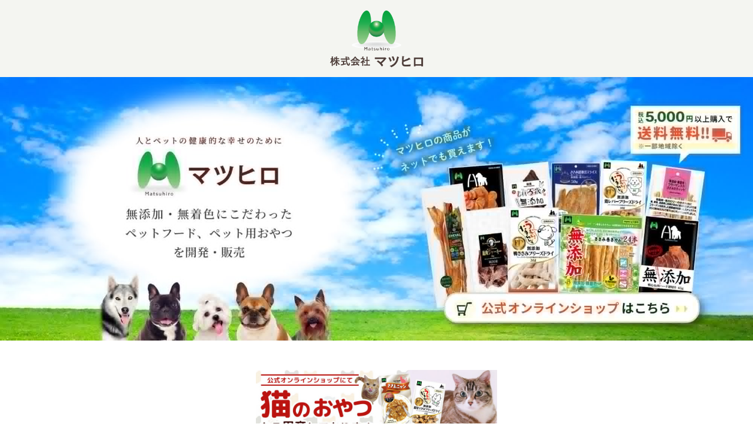

--- FILE ---
content_type: text/html; charset=UTF-8
request_url: https://www.matsuhiro-pet.net/category/item/size/for-all
body_size: 4610
content:
<!DOCTYPE html>
<html lang="ja" dir="ltr">
<head>
<!-- Google Tag Manager -->
<script>(function(w,d,s,l,i){w[l]=w[l]||[];w[l].push({'gtm.start':
new Date().getTime(),event:'gtm.js'});var f=d.getElementsByTagName(s)[0],
j=d.createElement(s),dl=l!='dataLayer'?'&l='+l:'';j.async=true;j.src=
'https://www.googletagmanager.com/gtm.js?id='+i+dl;f.parentNode.insertBefore(j,f);
})(window,document,'script','dataLayer','GTM-KF2T4DCK');</script>
<!-- End Google Tag Manager -->
  <meta charset="UTF-8">
  <meta http-equiv="X-UA-Compatible" content="IE=edge">
  <meta name="viewport" content="width=device-width,initial-scale=1.0,minimum-scale=1.0">
  <meta name="format-detection" content="telephone=no">
  <meta name="facebook-domain-verification" content="d5uemnbvh2z6vtm4g2k0a2xg8gaygr" />
 <!-- noindexは公開前に消す -->
  <meta name="robots" content="noindex">
  <!-- metadata -->
  <title>株式会社マツヒロ｜犬おやつを中心としたペットフードを開発・販売</title>
  <meta name="description" content="株式会社マツヒロは、犬用おやつを中心に、ペット（犬・猫）関連商品の企画・製造・輸入・販売を行う企業です。また、【ネット通販】も行っております。
素材やおいしさにこだわり、無添加などペットの事を第一に考えたおやつを、リーズナブルな価格にてご提供しています。" />
  <meta name="keywords" content="マツヒロ,ペット,おやつ,犬のおやつ,犬用品,犬のおやつ,犬用品,大型犬,馬肉おやつ" />
  <!-- ogp -->
  <meta property="og:title" content="株式会社マツヒロ｜犬おやつを中心としたペットフードを開発・販売" />
  <meta property="og:type" content="website" />
  <meta property="og:description" content="株式会社マツヒロは、犬用おやつを中心に、ペット（犬・猫）関連商品の企画・製造・輸入・販売を行う企業です。また、【ネット通販】も行っております。
素材やおいしさにこだわり、無添加などペットの事を第一に考えたおやつを、リーズナブルな価格にてご提供しています。" />
  <meta property="og:url" content="https://www.matsuhiro-pet.net/" />
  <meta property="og:image" content="https://www.matsuhiro-pet.net/cms/wp-content/themes/matsuhiro/images/fb.png" />
  <meta property="og:locale" content="ja_JP" />
  <meta property="og:site_name" content="ペット用(犬・猫)おやつを開発・販売 マツヒロ" />
  <!-- favicon -->
  <link rel="icon" href="https://www.matsuhiro-pet.net/cms/wp-content/themes/matsuhiro/images/favicon.ico" type="image/x-icon" />
  <link rel="Shortcut Icon" type="image/x-icon" href="https://www.matsuhiro-pet.net/cms/wp-content/themes/matsuhiro/images/favicon.ico" />
  <link rel="apple-touch-icon" href="https://www.matsuhiro-pet.net/cms/wp-content/themes/matsuhiro/images/apple-touch-icon.png" />
  <!-- stylesheet -->
  <link rel="stylesheet" href="https://www.matsuhiro-pet.net/cms/wp-content/themes/matsuhiro/style.css?20260126_121940" type="text/css" />
  <link rel="stylesheet" href="https://www.matsuhiro-pet.net/cms/wp-content/themes/matsuhiro/content2.css?20260126_121940" type="text/css" />
  <link rel="stylesheet" href="https://fonts.googleapis.com/css?family=Noto+Sans+JP:400,500,700&display=swap">
  <!--[if lt IE 9]>
  <script src="https://www.matsuhiro-pet.net/cms/wp-content/themes/matsuhiro/js/html5shiv.min.js"></script>
  <script src="https://www.matsuhiro-pet.net/cms/wp-content/themes/matsuhiro/js/respond.min.js"></script>
  <![endif]-->
  <meta name='robots' content='max-image-preview:large' />
	<style>img:is([sizes="auto" i], [sizes^="auto," i]) { contain-intrinsic-size: 3000px 1500px }</style>
	<link rel='stylesheet' id='wp-block-library-css' href='https://www.matsuhiro-pet.net/cms/wp-includes/css/dist/block-library/style.min.css?ver=6.8.3' type='text/css' media='all' />
<style id='classic-theme-styles-inline-css' type='text/css'>
/*! This file is auto-generated */
.wp-block-button__link{color:#fff;background-color:#32373c;border-radius:9999px;box-shadow:none;text-decoration:none;padding:calc(.667em + 2px) calc(1.333em + 2px);font-size:1.125em}.wp-block-file__button{background:#32373c;color:#fff;text-decoration:none}
</style>
<style id='global-styles-inline-css' type='text/css'>
:root{--wp--preset--aspect-ratio--square: 1;--wp--preset--aspect-ratio--4-3: 4/3;--wp--preset--aspect-ratio--3-4: 3/4;--wp--preset--aspect-ratio--3-2: 3/2;--wp--preset--aspect-ratio--2-3: 2/3;--wp--preset--aspect-ratio--16-9: 16/9;--wp--preset--aspect-ratio--9-16: 9/16;--wp--preset--color--black: #000000;--wp--preset--color--cyan-bluish-gray: #abb8c3;--wp--preset--color--white: #ffffff;--wp--preset--color--pale-pink: #f78da7;--wp--preset--color--vivid-red: #cf2e2e;--wp--preset--color--luminous-vivid-orange: #ff6900;--wp--preset--color--luminous-vivid-amber: #fcb900;--wp--preset--color--light-green-cyan: #7bdcb5;--wp--preset--color--vivid-green-cyan: #00d084;--wp--preset--color--pale-cyan-blue: #8ed1fc;--wp--preset--color--vivid-cyan-blue: #0693e3;--wp--preset--color--vivid-purple: #9b51e0;--wp--preset--gradient--vivid-cyan-blue-to-vivid-purple: linear-gradient(135deg,rgba(6,147,227,1) 0%,rgb(155,81,224) 100%);--wp--preset--gradient--light-green-cyan-to-vivid-green-cyan: linear-gradient(135deg,rgb(122,220,180) 0%,rgb(0,208,130) 100%);--wp--preset--gradient--luminous-vivid-amber-to-luminous-vivid-orange: linear-gradient(135deg,rgba(252,185,0,1) 0%,rgba(255,105,0,1) 100%);--wp--preset--gradient--luminous-vivid-orange-to-vivid-red: linear-gradient(135deg,rgba(255,105,0,1) 0%,rgb(207,46,46) 100%);--wp--preset--gradient--very-light-gray-to-cyan-bluish-gray: linear-gradient(135deg,rgb(238,238,238) 0%,rgb(169,184,195) 100%);--wp--preset--gradient--cool-to-warm-spectrum: linear-gradient(135deg,rgb(74,234,220) 0%,rgb(151,120,209) 20%,rgb(207,42,186) 40%,rgb(238,44,130) 60%,rgb(251,105,98) 80%,rgb(254,248,76) 100%);--wp--preset--gradient--blush-light-purple: linear-gradient(135deg,rgb(255,206,236) 0%,rgb(152,150,240) 100%);--wp--preset--gradient--blush-bordeaux: linear-gradient(135deg,rgb(254,205,165) 0%,rgb(254,45,45) 50%,rgb(107,0,62) 100%);--wp--preset--gradient--luminous-dusk: linear-gradient(135deg,rgb(255,203,112) 0%,rgb(199,81,192) 50%,rgb(65,88,208) 100%);--wp--preset--gradient--pale-ocean: linear-gradient(135deg,rgb(255,245,203) 0%,rgb(182,227,212) 50%,rgb(51,167,181) 100%);--wp--preset--gradient--electric-grass: linear-gradient(135deg,rgb(202,248,128) 0%,rgb(113,206,126) 100%);--wp--preset--gradient--midnight: linear-gradient(135deg,rgb(2,3,129) 0%,rgb(40,116,252) 100%);--wp--preset--font-size--small: 13px;--wp--preset--font-size--medium: 20px;--wp--preset--font-size--large: 36px;--wp--preset--font-size--x-large: 42px;--wp--preset--spacing--20: 0.44rem;--wp--preset--spacing--30: 0.67rem;--wp--preset--spacing--40: 1rem;--wp--preset--spacing--50: 1.5rem;--wp--preset--spacing--60: 2.25rem;--wp--preset--spacing--70: 3.38rem;--wp--preset--spacing--80: 5.06rem;--wp--preset--shadow--natural: 6px 6px 9px rgba(0, 0, 0, 0.2);--wp--preset--shadow--deep: 12px 12px 50px rgba(0, 0, 0, 0.4);--wp--preset--shadow--sharp: 6px 6px 0px rgba(0, 0, 0, 0.2);--wp--preset--shadow--outlined: 6px 6px 0px -3px rgba(255, 255, 255, 1), 6px 6px rgba(0, 0, 0, 1);--wp--preset--shadow--crisp: 6px 6px 0px rgba(0, 0, 0, 1);}:where(.is-layout-flex){gap: 0.5em;}:where(.is-layout-grid){gap: 0.5em;}body .is-layout-flex{display: flex;}.is-layout-flex{flex-wrap: wrap;align-items: center;}.is-layout-flex > :is(*, div){margin: 0;}body .is-layout-grid{display: grid;}.is-layout-grid > :is(*, div){margin: 0;}:where(.wp-block-columns.is-layout-flex){gap: 2em;}:where(.wp-block-columns.is-layout-grid){gap: 2em;}:where(.wp-block-post-template.is-layout-flex){gap: 1.25em;}:where(.wp-block-post-template.is-layout-grid){gap: 1.25em;}.has-black-color{color: var(--wp--preset--color--black) !important;}.has-cyan-bluish-gray-color{color: var(--wp--preset--color--cyan-bluish-gray) !important;}.has-white-color{color: var(--wp--preset--color--white) !important;}.has-pale-pink-color{color: var(--wp--preset--color--pale-pink) !important;}.has-vivid-red-color{color: var(--wp--preset--color--vivid-red) !important;}.has-luminous-vivid-orange-color{color: var(--wp--preset--color--luminous-vivid-orange) !important;}.has-luminous-vivid-amber-color{color: var(--wp--preset--color--luminous-vivid-amber) !important;}.has-light-green-cyan-color{color: var(--wp--preset--color--light-green-cyan) !important;}.has-vivid-green-cyan-color{color: var(--wp--preset--color--vivid-green-cyan) !important;}.has-pale-cyan-blue-color{color: var(--wp--preset--color--pale-cyan-blue) !important;}.has-vivid-cyan-blue-color{color: var(--wp--preset--color--vivid-cyan-blue) !important;}.has-vivid-purple-color{color: var(--wp--preset--color--vivid-purple) !important;}.has-black-background-color{background-color: var(--wp--preset--color--black) !important;}.has-cyan-bluish-gray-background-color{background-color: var(--wp--preset--color--cyan-bluish-gray) !important;}.has-white-background-color{background-color: var(--wp--preset--color--white) !important;}.has-pale-pink-background-color{background-color: var(--wp--preset--color--pale-pink) !important;}.has-vivid-red-background-color{background-color: var(--wp--preset--color--vivid-red) !important;}.has-luminous-vivid-orange-background-color{background-color: var(--wp--preset--color--luminous-vivid-orange) !important;}.has-luminous-vivid-amber-background-color{background-color: var(--wp--preset--color--luminous-vivid-amber) !important;}.has-light-green-cyan-background-color{background-color: var(--wp--preset--color--light-green-cyan) !important;}.has-vivid-green-cyan-background-color{background-color: var(--wp--preset--color--vivid-green-cyan) !important;}.has-pale-cyan-blue-background-color{background-color: var(--wp--preset--color--pale-cyan-blue) !important;}.has-vivid-cyan-blue-background-color{background-color: var(--wp--preset--color--vivid-cyan-blue) !important;}.has-vivid-purple-background-color{background-color: var(--wp--preset--color--vivid-purple) !important;}.has-black-border-color{border-color: var(--wp--preset--color--black) !important;}.has-cyan-bluish-gray-border-color{border-color: var(--wp--preset--color--cyan-bluish-gray) !important;}.has-white-border-color{border-color: var(--wp--preset--color--white) !important;}.has-pale-pink-border-color{border-color: var(--wp--preset--color--pale-pink) !important;}.has-vivid-red-border-color{border-color: var(--wp--preset--color--vivid-red) !important;}.has-luminous-vivid-orange-border-color{border-color: var(--wp--preset--color--luminous-vivid-orange) !important;}.has-luminous-vivid-amber-border-color{border-color: var(--wp--preset--color--luminous-vivid-amber) !important;}.has-light-green-cyan-border-color{border-color: var(--wp--preset--color--light-green-cyan) !important;}.has-vivid-green-cyan-border-color{border-color: var(--wp--preset--color--vivid-green-cyan) !important;}.has-pale-cyan-blue-border-color{border-color: var(--wp--preset--color--pale-cyan-blue) !important;}.has-vivid-cyan-blue-border-color{border-color: var(--wp--preset--color--vivid-cyan-blue) !important;}.has-vivid-purple-border-color{border-color: var(--wp--preset--color--vivid-purple) !important;}.has-vivid-cyan-blue-to-vivid-purple-gradient-background{background: var(--wp--preset--gradient--vivid-cyan-blue-to-vivid-purple) !important;}.has-light-green-cyan-to-vivid-green-cyan-gradient-background{background: var(--wp--preset--gradient--light-green-cyan-to-vivid-green-cyan) !important;}.has-luminous-vivid-amber-to-luminous-vivid-orange-gradient-background{background: var(--wp--preset--gradient--luminous-vivid-amber-to-luminous-vivid-orange) !important;}.has-luminous-vivid-orange-to-vivid-red-gradient-background{background: var(--wp--preset--gradient--luminous-vivid-orange-to-vivid-red) !important;}.has-very-light-gray-to-cyan-bluish-gray-gradient-background{background: var(--wp--preset--gradient--very-light-gray-to-cyan-bluish-gray) !important;}.has-cool-to-warm-spectrum-gradient-background{background: var(--wp--preset--gradient--cool-to-warm-spectrum) !important;}.has-blush-light-purple-gradient-background{background: var(--wp--preset--gradient--blush-light-purple) !important;}.has-blush-bordeaux-gradient-background{background: var(--wp--preset--gradient--blush-bordeaux) !important;}.has-luminous-dusk-gradient-background{background: var(--wp--preset--gradient--luminous-dusk) !important;}.has-pale-ocean-gradient-background{background: var(--wp--preset--gradient--pale-ocean) !important;}.has-electric-grass-gradient-background{background: var(--wp--preset--gradient--electric-grass) !important;}.has-midnight-gradient-background{background: var(--wp--preset--gradient--midnight) !important;}.has-small-font-size{font-size: var(--wp--preset--font-size--small) !important;}.has-medium-font-size{font-size: var(--wp--preset--font-size--medium) !important;}.has-large-font-size{font-size: var(--wp--preset--font-size--large) !important;}.has-x-large-font-size{font-size: var(--wp--preset--font-size--x-large) !important;}
:where(.wp-block-post-template.is-layout-flex){gap: 1.25em;}:where(.wp-block-post-template.is-layout-grid){gap: 1.25em;}
:where(.wp-block-columns.is-layout-flex){gap: 2em;}:where(.wp-block-columns.is-layout-grid){gap: 2em;}
:root :where(.wp-block-pullquote){font-size: 1.5em;line-height: 1.6;}
</style>
<script type="text/javascript" src="https://www.matsuhiro-pet.net/cms/wp-includes/js/jquery/jquery.min.js?ver=3.7.1" id="jquery-core-js"></script>
<script type="text/javascript" src="https://www.matsuhiro-pet.net/cms/wp-includes/js/jquery/jquery-migrate.min.js?ver=3.4.1" id="jquery-migrate-js"></script>
<script src="https://cdnjs.cloudflare.com/ajax/libs/jquery-cookie/1.4.1/jquery.cookie.min.js"></script>
  <script src="https://www.matsuhiro-pet.net/cms/wp-content/themes/matsuhiro/js/common.js"></script>
  <script type="text/javascript">
jQuery(function ($) {
$(".overlay").show();
$.cookie('btnFlg') == 'on'?$(".overlay").hide():$(".overlay").show();
$(".btn_area button").click(function(){
$(".overlay").fadeOut();
$.cookie('btnFlg', 'on', { expires: 30,path: '/' }); //cookieの保存
});
});
  </script>
<!-- Google tag (gtag.js) -->
<script async src="https://www.googletagmanager.com/gtag/js?id=G-5G3989092S"></script>
<script>
  window.dataLayer = window.dataLayer || [];
  function gtag(){dataLayer.push(arguments);}
  gtag('js', new Date());

  gtag('config', 'G-5G3989092S');
</script>
</head>
<body>
<!-- Google Tag Manager (noscript) -->
<noscript><iframe src="https://www.googletagmanager.com/ns.html?id=GTM-KF2T4DCK"
height="0" width="0" style="display:none;visibility:hidden"></iframe></noscript>
<!-- End Google Tag Manager (noscript) -->
<div id="wrapperTop" class="hlp-box">
<div id="header">
	 <div id="toplineWrap">
<div id="toplineBox"><p>犬用おやつならマツヒロ。厳選素材の安心・安全な商品を取り揃え!!</p></div></div>
  <div id="headerUpperBox">
  <div id="headerLogo">
	  <a href="https://www.matsuhiro-pet.net/">
<img src="https://www.matsuhiro-pet.net/cms/wp-content/themes/matsuhiro/images/common/cp-top-log.png" alt="犬用おやつの通販マツヒロ" width="320" height="130" />
</a>
	  </div>
</div><!-- headerUpperBox -->
 </div><!-- header終 --><div id="contents" class="h-error">
  <div id="breadcrumbWrap"><p><a href="https://www.matsuhiro-pet.net/">ホーム</a>　&gt;　コンテンツを表示することができません</p></div>
	<h1>404 Not Found<span>コンテンツを表示することができません</span></h1>
  <div id="main">
<p>大変申し訳ございませんが、株式会社マツヒロの通販サイトは<br />
2024年11月1日にリニューアルいたしました。</p>
<p>&nbsp;</p>
<p>トップページの一番上の画像をクリックすると通販サイトに移動いたします。<br>お手数をおかけしますが、宜しくお願い致します。</p>
<p>&nbsp;</p>
<p><a href="https://www.matsuhiro-pet.net/">トップページへ戻る</a></p>
<script type="text/javascript">
	setTimeout(function(){location.href="https://www.matsuhiro-pet.net/"} , 3000);
</script>
  </div><!-- main -->
</div><!-- contents終 -->

--- FILE ---
content_type: text/html; charset=UTF-8
request_url: https://www.matsuhiro-pet.net/
body_size: 7143
content:
<!DOCTYPE html>
<html lang="ja" dir="ltr">
<head>
<!-- Google Tag Manager -->
<script>(function(w,d,s,l,i){w[l]=w[l]||[];w[l].push({'gtm.start':
new Date().getTime(),event:'gtm.js'});var f=d.getElementsByTagName(s)[0],
j=d.createElement(s),dl=l!='dataLayer'?'&l='+l:'';j.async=true;j.src=
'https://www.googletagmanager.com/gtm.js?id='+i+dl;f.parentNode.insertBefore(j,f);
})(window,document,'script','dataLayer','GTM-KF2T4DCK');</script>
<!-- End Google Tag Manager -->
  <meta charset="UTF-8">
  <meta http-equiv="X-UA-Compatible" content="IE=edge">
  <meta name="viewport" content="width=device-width,initial-scale=1.0,minimum-scale=1.0">
  <meta name="format-detection" content="telephone=no">
  <meta name="facebook-domain-verification" content="d5uemnbvh2z6vtm4g2k0a2xg8gaygr" />
  <!-- metadata -->
  <title>株式会社マツヒロ｜犬おやつを中心としたペットフードを開発・販売</title>
  <meta name="description" content="株式会社マツヒロは、犬用おやつを中心に、ペット（犬・猫）関連商品の企画・製造・輸入・販売を行う企業です。また、【ネット通販】も行っております。
素材やおいしさにこだわり、無添加などペットの事を第一に考えたおやつを、リーズナブルな価格にてご提供しています。" />
  <meta name="keywords" content="マツヒロ,ペット,おやつ,犬のおやつ,犬用品,犬のおやつ,犬用品,大型犬,馬肉おやつ" />
  <!-- ogp -->
  <meta property="og:title" content="株式会社マツヒロ｜犬おやつを中心としたペットフードを開発・販売" />
  <meta property="og:type" content="website" />
  <meta property="og:description" content="株式会社マツヒロは、犬用おやつを中心に、ペット（犬・猫）関連商品の企画・製造・輸入・販売を行う企業です。また、【ネット通販】も行っております。
素材やおいしさにこだわり、無添加などペットの事を第一に考えたおやつを、リーズナブルな価格にてご提供しています。" />
  <meta property="og:url" content="https://www.matsuhiro-pet.net/" />
  <meta property="og:image" content="https://www.matsuhiro-pet.net/cms/wp-content/themes/matsuhiro/images/fb.png" />
  <meta property="og:locale" content="ja_JP" />
  <meta property="og:site_name" content="ペット用(犬・猫)おやつを開発・販売 マツヒロ" />
  <!-- favicon -->
  <link rel="icon" href="https://www.matsuhiro-pet.net/cms/wp-content/themes/matsuhiro/images/favicon.ico" type="image/x-icon" />
  <link rel="Shortcut Icon" type="image/x-icon" href="https://www.matsuhiro-pet.net/cms/wp-content/themes/matsuhiro/images/favicon.ico" />
  <link rel="apple-touch-icon" href="https://www.matsuhiro-pet.net/cms/wp-content/themes/matsuhiro/images/apple-touch-icon.png" />
  <!-- stylesheet -->
  <link rel="stylesheet" href="https://www.matsuhiro-pet.net/cms/wp-content/themes/matsuhiro/style.css?20260126_121944" type="text/css" />
  <link rel="stylesheet" href="https://www.matsuhiro-pet.net/cms/wp-content/themes/matsuhiro/top.css?20260126_121944" type="text/css" />
  <link rel="stylesheet" href="https://fonts.googleapis.com/css?family=Noto+Sans+JP:400,500,700&display=swap">
  <!--[if lt IE 9]>
  <script src="https://www.matsuhiro-pet.net/cms/wp-content/themes/matsuhiro/js/html5shiv.min.js"></script>
  <script src="https://www.matsuhiro-pet.net/cms/wp-content/themes/matsuhiro/js/respond.min.js"></script>
  <![endif]-->
  <meta name='robots' content='max-image-preview:large' />
	<style>img:is([sizes="auto" i], [sizes^="auto," i]) { contain-intrinsic-size: 3000px 1500px }</style>
	<link rel='stylesheet' id='wp-block-library-css' href='https://www.matsuhiro-pet.net/cms/wp-includes/css/dist/block-library/style.min.css?ver=6.8.3' type='text/css' media='all' />
<style id='classic-theme-styles-inline-css' type='text/css'>
/*! This file is auto-generated */
.wp-block-button__link{color:#fff;background-color:#32373c;border-radius:9999px;box-shadow:none;text-decoration:none;padding:calc(.667em + 2px) calc(1.333em + 2px);font-size:1.125em}.wp-block-file__button{background:#32373c;color:#fff;text-decoration:none}
</style>
<style id='global-styles-inline-css' type='text/css'>
:root{--wp--preset--aspect-ratio--square: 1;--wp--preset--aspect-ratio--4-3: 4/3;--wp--preset--aspect-ratio--3-4: 3/4;--wp--preset--aspect-ratio--3-2: 3/2;--wp--preset--aspect-ratio--2-3: 2/3;--wp--preset--aspect-ratio--16-9: 16/9;--wp--preset--aspect-ratio--9-16: 9/16;--wp--preset--color--black: #000000;--wp--preset--color--cyan-bluish-gray: #abb8c3;--wp--preset--color--white: #ffffff;--wp--preset--color--pale-pink: #f78da7;--wp--preset--color--vivid-red: #cf2e2e;--wp--preset--color--luminous-vivid-orange: #ff6900;--wp--preset--color--luminous-vivid-amber: #fcb900;--wp--preset--color--light-green-cyan: #7bdcb5;--wp--preset--color--vivid-green-cyan: #00d084;--wp--preset--color--pale-cyan-blue: #8ed1fc;--wp--preset--color--vivid-cyan-blue: #0693e3;--wp--preset--color--vivid-purple: #9b51e0;--wp--preset--gradient--vivid-cyan-blue-to-vivid-purple: linear-gradient(135deg,rgba(6,147,227,1) 0%,rgb(155,81,224) 100%);--wp--preset--gradient--light-green-cyan-to-vivid-green-cyan: linear-gradient(135deg,rgb(122,220,180) 0%,rgb(0,208,130) 100%);--wp--preset--gradient--luminous-vivid-amber-to-luminous-vivid-orange: linear-gradient(135deg,rgba(252,185,0,1) 0%,rgba(255,105,0,1) 100%);--wp--preset--gradient--luminous-vivid-orange-to-vivid-red: linear-gradient(135deg,rgba(255,105,0,1) 0%,rgb(207,46,46) 100%);--wp--preset--gradient--very-light-gray-to-cyan-bluish-gray: linear-gradient(135deg,rgb(238,238,238) 0%,rgb(169,184,195) 100%);--wp--preset--gradient--cool-to-warm-spectrum: linear-gradient(135deg,rgb(74,234,220) 0%,rgb(151,120,209) 20%,rgb(207,42,186) 40%,rgb(238,44,130) 60%,rgb(251,105,98) 80%,rgb(254,248,76) 100%);--wp--preset--gradient--blush-light-purple: linear-gradient(135deg,rgb(255,206,236) 0%,rgb(152,150,240) 100%);--wp--preset--gradient--blush-bordeaux: linear-gradient(135deg,rgb(254,205,165) 0%,rgb(254,45,45) 50%,rgb(107,0,62) 100%);--wp--preset--gradient--luminous-dusk: linear-gradient(135deg,rgb(255,203,112) 0%,rgb(199,81,192) 50%,rgb(65,88,208) 100%);--wp--preset--gradient--pale-ocean: linear-gradient(135deg,rgb(255,245,203) 0%,rgb(182,227,212) 50%,rgb(51,167,181) 100%);--wp--preset--gradient--electric-grass: linear-gradient(135deg,rgb(202,248,128) 0%,rgb(113,206,126) 100%);--wp--preset--gradient--midnight: linear-gradient(135deg,rgb(2,3,129) 0%,rgb(40,116,252) 100%);--wp--preset--font-size--small: 13px;--wp--preset--font-size--medium: 20px;--wp--preset--font-size--large: 36px;--wp--preset--font-size--x-large: 42px;--wp--preset--spacing--20: 0.44rem;--wp--preset--spacing--30: 0.67rem;--wp--preset--spacing--40: 1rem;--wp--preset--spacing--50: 1.5rem;--wp--preset--spacing--60: 2.25rem;--wp--preset--spacing--70: 3.38rem;--wp--preset--spacing--80: 5.06rem;--wp--preset--shadow--natural: 6px 6px 9px rgba(0, 0, 0, 0.2);--wp--preset--shadow--deep: 12px 12px 50px rgba(0, 0, 0, 0.4);--wp--preset--shadow--sharp: 6px 6px 0px rgba(0, 0, 0, 0.2);--wp--preset--shadow--outlined: 6px 6px 0px -3px rgba(255, 255, 255, 1), 6px 6px rgba(0, 0, 0, 1);--wp--preset--shadow--crisp: 6px 6px 0px rgba(0, 0, 0, 1);}:where(.is-layout-flex){gap: 0.5em;}:where(.is-layout-grid){gap: 0.5em;}body .is-layout-flex{display: flex;}.is-layout-flex{flex-wrap: wrap;align-items: center;}.is-layout-flex > :is(*, div){margin: 0;}body .is-layout-grid{display: grid;}.is-layout-grid > :is(*, div){margin: 0;}:where(.wp-block-columns.is-layout-flex){gap: 2em;}:where(.wp-block-columns.is-layout-grid){gap: 2em;}:where(.wp-block-post-template.is-layout-flex){gap: 1.25em;}:where(.wp-block-post-template.is-layout-grid){gap: 1.25em;}.has-black-color{color: var(--wp--preset--color--black) !important;}.has-cyan-bluish-gray-color{color: var(--wp--preset--color--cyan-bluish-gray) !important;}.has-white-color{color: var(--wp--preset--color--white) !important;}.has-pale-pink-color{color: var(--wp--preset--color--pale-pink) !important;}.has-vivid-red-color{color: var(--wp--preset--color--vivid-red) !important;}.has-luminous-vivid-orange-color{color: var(--wp--preset--color--luminous-vivid-orange) !important;}.has-luminous-vivid-amber-color{color: var(--wp--preset--color--luminous-vivid-amber) !important;}.has-light-green-cyan-color{color: var(--wp--preset--color--light-green-cyan) !important;}.has-vivid-green-cyan-color{color: var(--wp--preset--color--vivid-green-cyan) !important;}.has-pale-cyan-blue-color{color: var(--wp--preset--color--pale-cyan-blue) !important;}.has-vivid-cyan-blue-color{color: var(--wp--preset--color--vivid-cyan-blue) !important;}.has-vivid-purple-color{color: var(--wp--preset--color--vivid-purple) !important;}.has-black-background-color{background-color: var(--wp--preset--color--black) !important;}.has-cyan-bluish-gray-background-color{background-color: var(--wp--preset--color--cyan-bluish-gray) !important;}.has-white-background-color{background-color: var(--wp--preset--color--white) !important;}.has-pale-pink-background-color{background-color: var(--wp--preset--color--pale-pink) !important;}.has-vivid-red-background-color{background-color: var(--wp--preset--color--vivid-red) !important;}.has-luminous-vivid-orange-background-color{background-color: var(--wp--preset--color--luminous-vivid-orange) !important;}.has-luminous-vivid-amber-background-color{background-color: var(--wp--preset--color--luminous-vivid-amber) !important;}.has-light-green-cyan-background-color{background-color: var(--wp--preset--color--light-green-cyan) !important;}.has-vivid-green-cyan-background-color{background-color: var(--wp--preset--color--vivid-green-cyan) !important;}.has-pale-cyan-blue-background-color{background-color: var(--wp--preset--color--pale-cyan-blue) !important;}.has-vivid-cyan-blue-background-color{background-color: var(--wp--preset--color--vivid-cyan-blue) !important;}.has-vivid-purple-background-color{background-color: var(--wp--preset--color--vivid-purple) !important;}.has-black-border-color{border-color: var(--wp--preset--color--black) !important;}.has-cyan-bluish-gray-border-color{border-color: var(--wp--preset--color--cyan-bluish-gray) !important;}.has-white-border-color{border-color: var(--wp--preset--color--white) !important;}.has-pale-pink-border-color{border-color: var(--wp--preset--color--pale-pink) !important;}.has-vivid-red-border-color{border-color: var(--wp--preset--color--vivid-red) !important;}.has-luminous-vivid-orange-border-color{border-color: var(--wp--preset--color--luminous-vivid-orange) !important;}.has-luminous-vivid-amber-border-color{border-color: var(--wp--preset--color--luminous-vivid-amber) !important;}.has-light-green-cyan-border-color{border-color: var(--wp--preset--color--light-green-cyan) !important;}.has-vivid-green-cyan-border-color{border-color: var(--wp--preset--color--vivid-green-cyan) !important;}.has-pale-cyan-blue-border-color{border-color: var(--wp--preset--color--pale-cyan-blue) !important;}.has-vivid-cyan-blue-border-color{border-color: var(--wp--preset--color--vivid-cyan-blue) !important;}.has-vivid-purple-border-color{border-color: var(--wp--preset--color--vivid-purple) !important;}.has-vivid-cyan-blue-to-vivid-purple-gradient-background{background: var(--wp--preset--gradient--vivid-cyan-blue-to-vivid-purple) !important;}.has-light-green-cyan-to-vivid-green-cyan-gradient-background{background: var(--wp--preset--gradient--light-green-cyan-to-vivid-green-cyan) !important;}.has-luminous-vivid-amber-to-luminous-vivid-orange-gradient-background{background: var(--wp--preset--gradient--luminous-vivid-amber-to-luminous-vivid-orange) !important;}.has-luminous-vivid-orange-to-vivid-red-gradient-background{background: var(--wp--preset--gradient--luminous-vivid-orange-to-vivid-red) !important;}.has-very-light-gray-to-cyan-bluish-gray-gradient-background{background: var(--wp--preset--gradient--very-light-gray-to-cyan-bluish-gray) !important;}.has-cool-to-warm-spectrum-gradient-background{background: var(--wp--preset--gradient--cool-to-warm-spectrum) !important;}.has-blush-light-purple-gradient-background{background: var(--wp--preset--gradient--blush-light-purple) !important;}.has-blush-bordeaux-gradient-background{background: var(--wp--preset--gradient--blush-bordeaux) !important;}.has-luminous-dusk-gradient-background{background: var(--wp--preset--gradient--luminous-dusk) !important;}.has-pale-ocean-gradient-background{background: var(--wp--preset--gradient--pale-ocean) !important;}.has-electric-grass-gradient-background{background: var(--wp--preset--gradient--electric-grass) !important;}.has-midnight-gradient-background{background: var(--wp--preset--gradient--midnight) !important;}.has-small-font-size{font-size: var(--wp--preset--font-size--small) !important;}.has-medium-font-size{font-size: var(--wp--preset--font-size--medium) !important;}.has-large-font-size{font-size: var(--wp--preset--font-size--large) !important;}.has-x-large-font-size{font-size: var(--wp--preset--font-size--x-large) !important;}
:where(.wp-block-post-template.is-layout-flex){gap: 1.25em;}:where(.wp-block-post-template.is-layout-grid){gap: 1.25em;}
:where(.wp-block-columns.is-layout-flex){gap: 2em;}:where(.wp-block-columns.is-layout-grid){gap: 2em;}
:root :where(.wp-block-pullquote){font-size: 1.5em;line-height: 1.6;}
</style>
<script type="text/javascript" src="https://www.matsuhiro-pet.net/cms/wp-includes/js/jquery/jquery.min.js?ver=3.7.1" id="jquery-core-js"></script>
<script type="text/javascript" src="https://www.matsuhiro-pet.net/cms/wp-includes/js/jquery/jquery-migrate.min.js?ver=3.4.1" id="jquery-migrate-js"></script>
<script src="https://cdnjs.cloudflare.com/ajax/libs/jquery-cookie/1.4.1/jquery.cookie.min.js"></script>
  <script src="https://www.matsuhiro-pet.net/cms/wp-content/themes/matsuhiro/js/common.js"></script>
  <script type="text/javascript">
jQuery(function ($) {
$(".overlay").show();
$.cookie('btnFlg') == 'on'?$(".overlay").hide():$(".overlay").show();
$(".btn_area button").click(function(){
$(".overlay").fadeOut();
$.cookie('btnFlg', 'on', { expires: 30,path: '/' }); //cookieの保存
});
});
  </script>
<!-- Google tag (gtag.js) -->
<script async src="https://www.googletagmanager.com/gtag/js?id=G-5G3989092S"></script>
<script>
  window.dataLayer = window.dataLayer || [];
  function gtag(){dataLayer.push(arguments);}
  gtag('js', new Date());

  gtag('config', 'G-5G3989092S');
</script>
</head>
<body>
<!-- Google Tag Manager (noscript) -->
<noscript><iframe src="https://www.googletagmanager.com/ns.html?id=GTM-KF2T4DCK"
height="0" width="0" style="display:none;visibility:hidden"></iframe></noscript>
<!-- End Google Tag Manager (noscript) -->
<div id="wrapperTop" class="hlp-box">
<div id="header">
	 <div id="toplineWrap">
<div id="toplineBox"><p>犬用おやつを豊富にご用意！ペット用おやつならマツヒロ。厳選素材で安心・安全！</p></div></div>
  <div id="headerUpperBox">
  <h1 id="headerLogo"><a href="https://www.matsuhiro-pet.net/">
<img src="https://www.matsuhiro-pet.net/cms/wp-content/themes/matsuhiro/images/common/cp-top-log.png" alt="ペット用おやつ株式会社マツヒロ" width="320" height="130" />
</a></h1>
</div><!-- headerUpperBox -->
 </div><!-- header終 --> <div id="contents" class="tem-page">
	 <div id="main">
<div class="table-image">
<p class="t-net-btn"> <a href="https://shop.matsuhiro-pet.net/" class="netshop" target="_blank"><img src="https://www.matsuhiro-pet.net/cms/wp-content/themes/matsuhiro/images/top/newshop-bnr-pc-2.jpg" alt="マツヒロのネットショップはこちら" class="con-img-pc alignnone wp-image-1399 size-full" width="1200" height="450" /><img src="https://www.matsuhiro-pet.net/cms/wp-content/themes/matsuhiro/images/top/newshop-bnr2.jpg" alt="マツヒロのネットショップはこちら" class="alignnone size-full wp-image-1399 con-img-sp" width="840" height="1200" /></a></p>
</div>
<div class="news-box">
<div class="news-bnr"> <a href="https://shop.matsuhiro-pet.net/view/category/cat_material#conl-product" class="catnetshop" target="_blank"><img src="https://www.matsuhiro-pet.net/cms/wp-content/themes/matsuhiro/images/top/cat-snack-1.jpg" alt="ネットショップの猫用おやつ一覧はこちら" class="news-bnrimg alignnone wp-image-1400 size-full" width="1200" height="450" /></a></div>
</div>
<div class="greet-box">
<h2 class="topInfoMidashi"><span>ご挨拶</span>Message</h2>
<div class="greet-txt">
<p>株式会社マツヒロは、ペット業界の最盛期である2009年2月に創業しました。<br>
1990年代からペットブームを迎え、室内飼育の傾向が強まるなど、<br>「ペットは家族の一員」として広く認識されるようになりました。</p>
<p>我が社はそんな家族の一員であるペットへ、“良質素材を安心して食べてもらいたい” を<br> コンセプトに創業し、 今日まで邁進して参りました。<br>これもひとえにお客様のご愛顧の賜物であると深く感謝申し上げます。</p>
<p>今後も創業時のコンセプトを大切に、より良い商品開発と社会貢献を通じて、<br>人とペットの豊かで健やかな生活の一助になれるよう努めて参ります。</p>
</div>
<p class="com-title">株式会社マツヒロ<br><span>代表取締役社長</span></p>
<p class="com-signature">松川 恭典</p>
</div>
<div class="guidance-bk">
<div id="topBnrsArea" class="guidance-box">
<h2 class="topInfoMidashi"><span>会社紹介</span>Company</h2>
<div class="subbnrArea kari-about">
<div class="shop">
<table>
<tbody>
<tr>
<th>会社名</th>
<td>株式会社マツヒロ</td>
</tr>
<tr>
<th>所在地</th>
<td>〒845-0023<br>佐賀県小城市三日月町織島2753番地</td>
</tr>
<tr>
<th>電話番号</th>
<td>0952-97-9880</td>
</tr>
<tr>
<th>FAX</th>
<td>0952-97-9865</td>
</tr>
<tr>
<th>設立</th>
<td>2009年2月</td>
</tr>
<tr>
<th>代表者</th>
<td>松川 恭典</td>
</tr>
<tr>
<th>事業内容</th>
<td>ペット関連商品の企画・製造・輸入・卸・販売</td>
</tr>
<tr>
<th>主な販売先</th>
<td>大手量販店、卸問屋、専門店、ネット販売会社　等</td>
</tr>
</tbody>
</table>
</div>
<div class="tnetshop">
<img src="https://www.matsuhiro-pet.net/cms/wp-content/themes/matsuhiro/images/top/gaikan-img.jpg" alt="株式会社マツヒロ外観" class="　alignnone wp-image-1399 size-full" width="1000" height="716" />
</div>
<!--
<div class="tnetshop">
<div class="ggmap"><iframe src="https://www.google.com/maps/embed?pb=!1m18!1m12!1m3!1d742.7101196899409!2d130.22958753640577!3d33.30166842538837!2m3!1f0!2f0!3f0!3m2!1i1024!2i768!4f13.1!3m3!1m2!1s0x3541cbb0d6d203f9%3A0x2f4c6ca19840a90f!2z77yI5qCq77yJ44Oe44OE44OS44Ot!5e0!3m2!1sja!2sjp!4v1604887660079!5m2!1sja!2sjp" width="800" height="600" frameborder="0" style="border:0;" allowfullscreen="" aria-hidden="false" tabindex="0"></iframe></div>
<ul><li>佐賀大和ICから10分</li><li>小城駅から車で7分</li></ul>
</div>
 -->
</div>
</div>
</div>
<div id="topAbout" class="guidance-box">
<p class="topAbout-txt ccopy-box">live with pets<br><span>ペットと共に生きる</span></p>
<p class="topAbout-txt about-em">人とペットの幸せで健康的な共存を願い、<br><span>無添加・無着色</span>にこだわった<br>ペットフード、ペット用おやつを開発・販売しております。</p>
<div class="t-netshop-box">
<p class="topAbout-txt about-con"><span>「良質素材」</span>・<span>「ペットの健やかな生活」</span>・<span>「おいしさ」</span>の追求をコンセプトに展開。<br>常にペットの目線に立ち、ペットが喜ぶ良品をリーズナブルに提供できるよう努めています。</p>
<p class="t-comcept-img"> <img src="https://www.matsuhiro-pet.net/cms/wp-content/themes/matsuhiro/images/top/concept.png" alt="コンセプト" class="con-img-pc alignnone wp-image-1399 size-full" width="900" height="790" /></p>
<h2 class="topInfoMidashi th-hukidashi"><span>選ばれる理由</span></h2>
<div class="hand-pro">
<div>
<p class="chosen-em">豊富なラインナップ</p>
<p>豊富に準備した数々の素材から、無添加品やハード品、ソフト品といった多種多様な商品ラインナップを取り揃え。</p>
</div>
<div>
<p class="chosen-em">確かな品質</p>
<p>良質な素材を徹底的に吟味・厳選し、開発過程における製造・製法にもこだわった安全なおやつをお客様へお届け。</p>
</div>
</div>

</div>
</div><!-- topAbout -->
<div class="Contact-bk">
<div id="topContact" class="guidance-box">
	<h2 class="topInfoMidashi"><span>お問い合わせ</span>Contact</h2>
<p class="topAbout-txt">商品などのお問い合わせは下記からお願いいたします。</p>
<div class="kari-con-box">
<div class="kcon-tel">
 <p class="kari-tel">TEL:0952-97-9880</p>
 <p class="kari-tel-yobi">平日：9：00～17：30<br>【休業日】 土・日・祝日</p>
</div>
<div class="kcon-mail">
 <p class="top-btn-box"> <a href=" https://www.matsuhiro-pet.net/webform" class="btn06 btnarrow1">お問い合わせフォーム</a></p>
</div>
</div>
</div><!-- topContact -->
</div><!-- Contact-bk終 -->
</div><!-- main終 -->
</div><!-- contents終 -->
	<div id="footerLowerWrap">
	<div id="footerLowerBox"><p id="copyRight">Copyrights (C) Matsuhiro 2019 All Rights Reserved.</p>
	</div><!-- footerLowerBox終 -->

	<div id="pageTopBtn">
		<p><a href="#"><img src="https://www.matsuhiro-pet.net/cms/wp-content/themes/matsuhiro/images/common/pagetop.png" alt="ページTOP" width="60" height="60" /></a></p>
	</div><!-- pageTopBtn -->
</div>
</div><!-- wrapper終 -->
<script type="speculationrules">
{"prefetch":[{"source":"document","where":{"and":[{"href_matches":"\/*"},{"not":{"href_matches":["\/cms\/wp-*.php","\/cms\/wp-admin\/*","\/cms\/wp-content\/uploads\/*","\/cms\/wp-content\/*","\/cms\/wp-content\/plugins\/*","\/cms\/wp-content\/themes\/matsuhiro\/*","\/*\\?(.+)"]}},{"not":{"selector_matches":"a[rel~=\"nofollow\"]"}},{"not":{"selector_matches":".no-prefetch, .no-prefetch a"}}]},"eagerness":"conservative"}]}
</script>
</body>
</html>

--- FILE ---
content_type: text/css
request_url: https://www.matsuhiro-pet.net/cms/wp-content/themes/matsuhiro/style.css?20260126_121940
body_size: 16129
content:
@charset "UTF-8";
/*
Theme Name: レスポンシブテンプレート
Theme URI: 
Description: マツヒロ
Version: 1.0
Author: sains
Author URI: 
*/

/******************
画像位置ぞろえ[共通]
******************/

img.aligncenter{
	display: block;
	margin-left: auto;
	margin-right: auto;
}

img.alignright{
	margin-left: auto;
	display:block;
}

img.alignleft{
	text-align: left;
}

/******************
オールクリア[共通]
******************/

body,div,pre,p,blockquote,
form,fieldset,input,textarea,select,option,
dl,dt,dd,ul,ol,li,h1,h2,h3,h4,h5,h6,
table,th,td,embed,object{
	margin: 0;
	padding: 0;
}

body{
	font-family:"Noto Sans JP", Helvetica,Arial,"ヒラギノ角ゴ Pro W3","Hiragino Kaku Gothic Pro","メイリオ",Meiryo,sans-serif;
	font-size:94%;
	color:#323232;
	line-height:1.8em;
	-webkit-text-size-adjust: 100%;
}

img{
	border:none;
	vertical-align:bottom;
	max-width:100%;
	height:auto;
}

li{
	list-style-type:none;	
}

a{
	color:#323232;
	text-decoration:none;
	-webkit-transition: all 0.3s;
	transition: all 0.3s;
}

a:hover{
	color:#dd4422;
}

a img{
    -webkit-transition: 0.3s ease-in-out;
       -moz-transition: 0.3s ease-in-out;
         -o-transition: 0.3s ease-in-out;
            transition: 0.3s ease-in-out;
		outline:none;
}

a:hover img{
	opacity:0.7;
	-moz-opacity:0.7;
	-webkit-opacity:0.7;
}

table{
	border-collapse:collapse;
	border-color: #333333;
}

th{
	font-weight:500;
}

td{
	vertical-align:top;
}

input,textarea{
	font-size: 16px;
	border: 1px solid #cccccc;
	outline: none;
	border-radius:2px;
	-moz-border-radius:2px;
	-webkit-border-radius:2px;
	padding:5px;
}

input{
	margin:0 5px;
	padding: 8px 1% 8px;
	-webkit-border-radius: 3px;
	-moz-border-radius: 3px;
	border-radius: 3px;
	-moz-box-shadow: inset 1px 2px 5px -6px rgba(0,0,0,0.5);
	-webkit-box-shadow: inset 1px 2px 5px -6px rgba(0, 0, 0, 0.5);
	box-shadow: inset 1px 2px 5px -6px rgba(0,0,0,0.5);
	border: 1px solid #ccc;
}

select {
	margin:0 5px;
	padding: 8px 1% 8px;
	-webkit-border-radius: 3px;
	-moz-border-radius: 3px;
	border-radius: 3px;
	-moz-box-shadow: inset 1px 2px 5px -6px rgba(0,0,0,0.5);
	-webkit-box-shadow: inset 1px 2px 5px -6px rgba(0, 0, 0, 0.5);
	box-shadow: inset 1px 2px 5px -6px rgba(0,0,0,0.5);
	border: 1px solid #ccc;
	font-size: 110%;
	font-family:"Noto Sans Japanese", Helvetica,Arial,"ヒラギノ角ゴ Pro W3","Hiragino Kaku Gothic Pro","メイリオ",Meiryo,sans-serif;
}

input[type="radio"] {
	position: relative;
	-webkit-box-sizing: border-box;
	box-sizing: border-box;
	width: 18px;
	height: 18px;
	content: "";
	background-color: #fff;
	border: 1px solid #777;
	-webkit-border-radius: 18px;
	border-radius: 18px;
	vertical-align: middle;
	cursor: pointer;
	-moz-box-shadow: none;
	-webkit-box-shadow: none;
	box-shadow: none;
}

input[type="radio"]:checked:after {
	display: block;
	position: absolute;
	top: 2px;
	left: 2px;
	content: "";
	width: 11px;
	height: 12px;
	background: #bb2200;;
	-webkit-border-radius: 12px;
	border-radius: 12px;
}

/******************
汎用[共通]
******************/

.float_left{
	float:left;
}

.float_right{
	float:right;
}

.clear{
	clear:both;
}

.cenclear{
	clear:both;
	text-align:center;
	padding-top:30px;
}

.txt_center{
	text-align:center;
}


/******************
全体[共通]
******************/

#wrapperTop,#wrapper{
	width:100%;
	overflow:hidden;
}


/******************
全体[タブレット＋スマートフォン]
******************/


@media screen and (min-width: 665px) and (max-width: 900px) {

body{
	font-size:90%;
}

}

@media screen and (max-width: 664px) {

body{
	font-size:88%;
}

}


/******************
ヘッダー【トップ＋コンテンツ共通】[PC+タブレット]
******************/

#header{
	width:100%;
	z-index:2;
	background-color:white;
}

#toplineWrap{
	clear:both;
	background-color:#f3f3f3;
	width:100%;
	font-size:80%;
}
#toplineBox{
	width:1140px;
	max-width:98%;
	margin:0 auto;
}
/******************
休業お知らせ　ヘッダー・商品【臨時】
******************/
#toplineBox span{
    font-size: 130%;
    font-weight: bold;
    color: #b00;
    display: block;
    background-color: #CCC;
    background: #ffe6e6;
    text-align: center;
    padding: 10px;
}
#toplineBox span a,.oshirase a{
    color: #b00;
}
.oshirase{
    font-size: 110%;
    font-weight: bold;
    color: #b00;
    padding: 10px;
    background: #ffe6e6;
    border-radius: 20px;
    margin-bottom: 15px;
    text-align: center;
}
.oshirase-sp,.oshirase br{
    display:none;
}
.n-period {
    display: inline !important;
    text-decoration: underline;
    font-size: 120%;
}
@media screen and (max-width: 880px) {
#toplineBox span{
    display:none;
}
.oshirase br{
    display:block;
}
.oshirase-sp{
	display: block;
    font-size: 110%;
    font-weight: bold;
    color: #b00;
    padding: 4%;
    background: #ffe6e6;
    border-radius: 20px;
    margin: 10px;
    text-align: center;
	text-decoration:underline;
}
.oshirase-sp a{
    color: #b00;
}
}
/******************
休業お知らせ　ヘッダー・商品【臨時】終
******************/
#wrapperTop,#wrapper{
}

#headerUpperBox{
	max-width:96%;
	width:1140px;
	margin:0 auto;
	overflow:hidden;
}

#headerLogo{
	float:left;
	padding:18px 0 15px 10px;
	width:245px;
}
#headerLogo{
	position: relative;
}
.headerLogo-txt {
  font-size: 13px;
  display: block;
  text-align: right;
  color: #045521;
  letter-spacing: 0.5px;
  font-weight: 500;
  position: absolute;
  top: 5px;
  right: 9px;
}

.headerMember #headerLogo{
	padding-top:12px;
} 

#headerRight{
	float:right;
}

#headerRUpper{
	overflow:hidden;
}

.headerMember #headerRUpper{
	padding-top:3px;
}

#headerTel{
	padding:21px 0 0 0;
	color:#5c0800;
	font-size:145%;
	line-height:100%;
	float:right;
}

#headerTxtArea{
	padding:14px 10px 0 0;
	float:right;
	font-size:96%;
}

#headerTxtArea span{
	font-size:120%;
	color:#1c5c21;
	display:inline-block;
	margin-left:5px;
}

#headerTxtArea span img{
	display:inline-block;
	margin-right:3px;
}

#headerBnrArea{
	padding:11px 10px 0 0;
	float:right;
}

#headerRLower{
	clear:both;
	padding:4px 0 8px 0;
	vertical-align:middle;
	overflow:hidden;
}

.headerMember #headerRLower{
	padding-top:10px;
}

#headerItemSearch{
	float:right;
	padding-top:8px;
}

#headerSearchInput{
	float:left;
}

#headerSearchInput input{
	padding:0px 4px 0px 4px;
	border:1px solid #cccccc;
	display:block;
	height:27px;
	margin:0;
    border-radius: 3px 0px 0px 3px;
    -moz-border-radius: 3px 0px 0px 3px;
    -webkit-border-radius: 3px 0px 0px 3px;
}

#headerSearchBtn{
	float:left;
	line-height:100%;
}

#headerSearchBtn input{
	cursor:pointer;
	text-align:center;
	width:30px;
	height:29px;
	background:#1c5c21 url(./images/common/search-btn.png) no-repeat center center;
	background-size:auto 60%;
	border:none;
	color:white;
	display:block;
	text-indent:200%;
	overflow:hidden;
	white-space:nowrap;
	margin:0;
    border-radius: 0px 3px 3px 0px;
    -moz-border-radius:0px 3px 3px 0px;
    -webkit-border-radius:0px 3px 3px 0px;
}

#headerRegistBox{
	float:right;
	margin-left:15px;
	font-size:18px;
	padding-top:4px;
}

#headerRegistBox a{
	display:block;
	background:url(./images/common/regist-icon.png) no-repeat left top;
	background-size:100% auto;
	width:100px;
	height:40px;
	overflow:hidden;
	text-indent:100%;
	white-space:nowrap;
	-webkit-transition: none;
	transition: none;
}

#headerRegistBox a:hover{
	background-position:0 -40px;
}

#headerLoginBox{
	float:right;
	margin-left:35px;
	font-size:18px;
	padding-top:4px;
}

#headerLoginBox a{
	display:block;
	background:url(./images/common/login-icon.png) no-repeat left top;
	background-size:100% auto;
	width:100px;
	height:40px;
	overflow:hidden;
	text-indent:100%;
	white-space:nowrap;
	-webkit-transition: none;
	transition: none;
}

#headerLoginBox a:hover{
	background-position:0 -40px;
}

#headerLogoutBox{
	float:right;
	margin-left:35px;
	font-size:18px;
	padding-top:4px;
}

#headerLogoutBox a{
	display:block;
	background:url(./images/common/logout-icon.png) no-repeat left top;
	background-size:100% auto;
	width:115px;
	height:40px;
	overflow:hidden;
	text-indent:100%;
	white-space:nowrap;
	-webkit-transition: none;
	transition: none;
	background-position:0 -40px;
}

#headerLogoutBox a:hover{
	background-position:0 0px;
}

#headerMemberBox{
	float:right;
	margin-left:25px;
	font-size:18px;
	padding-top:4px;
}

#headerMemberBox a{
	display:block;
	background:url(./images/common/member-icon.png) no-repeat left top;
	background-size:100% auto;
	width:100px;
	height:40px;
	overflow:hidden;
	text-indent:100%;
	white-space:nowrap;
	-webkit-transition: none;
	transition: none;
	background-position:0 0px;
}

#headerMemberBox a:hover{
	background-position:0 -40px;
}

#headerCartBox{
	float:right;
	margin-left:32px;
	font-size:18px;
	position:relative;
}

#headerCartBox span{
	position:absolute;
	left:-5px;
	top:-4px;
    background: #f39c12;
    height: 21px;
    width: 21px;
    border-radius: 50%;
    -moz-border-radius: 50%;
    -webkit-border-radius: 50%;
	text-align:center;
	font-size:10px;
	color:white;
	line-height:1.8em;
}

#headerCartBox a{
	display:block;
	background:url(./images/common/cart-icon.png) no-repeat left top;
	background-size:100% auto;
	width:50px;
	height:50px;
	overflow:hidden;
	text-indent:100%;
	white-space:nowrap;
	-webkit-transition: none;
	transition: none;
}

#headerCartBox a:hover{
	background-position:0 -50px;
}

#headerMenuMainWrap{
	border-top:1px solid #d6dee3;
	border-bottom:1px solid #d6dee3;
	height:50px;
	background-color:#c8e6c9;
}

#wrapperTop .headerMenu{

}

.headerMenu{
	max-width:96%;
	width:1140px;
	margin:0 auto;
}

.headerMenu ul{

}

.headerMenu ul li{
	float:left;
	position: relative;
	text-align:center;
}

.headerMenu ul li a{
	display:block;
	width:100%;
	padding-top:7px;
	height:43px;
	font-size:108%;
	color:#1c5c21;
}

.headerMenu ul li span{
	display:block;
}

.headerMenu ul li span.hmSubTitle:after {
	background-color:#dd4422;
	border-radius:5px;
	content:"";
	display:block;
	height:4px;
	margin:0 auto;
	transition: 1s;
	-webkit-transition: 1s;
	width:0;
}

#hm_6 a span{
	border-right: 1px solid #d8f6d9;
}

.headerMenu ul li a:hover{
	color:#dd4422;
}

.headerMenu ul li span.hmSubTitle{
	font-size:84%;
	color:#dd4422;
}

.headerMenu ul li a:hover span.hmSubTitle{
	color:#323232;
}

.headerMenu ul li a:hover span.hmSubTitle:after {
	width:80%;
}

.headerMenu a:hover{
	text-decoration:none;
}

.headerMenu a.arrow:hover{
	cursor:default;
}

.headerMenu li ul{
	position:absolute;
	z-index:9999;
	top:100%;
	left:0;
	opacity:0;
	top:50%;
	visibility:hidden;
	transition:.5s;
	-webkit-box-shadow:0px 0px 5px 0px rgba(0,0,0,0.75);
	-moz-box-shadow:0px 0px 5px 0px rgba(0,0,0,0.75);
	box-shadow:0px 0px 5px 0px rgba(0,0,0,0.75);
}

.headerMenu li:hover ul{
	top:102%;
	visibility:visible;
	opacity:1;
	width:270px;
}

.headerMenu ul li ul li{
	position:relative;
	z-index:7000;
	float:none;
	text-align:left;
	width:100%;
}

#wrapperTop .headerMenu ul li ul li,
#wrapper .headerMenu ul li ul li{
	width:100%;
}

.headerMenu ul li ul li a{
	height: 40px;
	padding-top:6px;
	display: block;
	overflow: hidden;
	-webkit-transition: all 0s;
	transition: all 0s;
	text-align:center;
}

.headerMenu li a span{
	display:block;
	border-right:1px solid #d6dee3;
	border-left:1px solid #d8f6d9;
	padding:4px 0;
	position:relative;
}

.headerMenu ul li ul li a:hover{
	background-color: #e3e3e3;
}

.sphInquiryBox{
	display:none;
}
.spMenu{
	display:none;
}

.pcMenu{
	display:block;
}
.topimgBox{
	background-color: #feffd7;
}
.top-pc-img{
	text-align: center;
	margin: 0 auto;
	max-width: 900px;
	display: block;
    width: 100%;
}
.top-sp-img{
	display: none;
}

/******************
ヘッダー【トップ】[PC+タブレット]
******************/

#wrapperTop .headerMenu ul li{
	width:16.66666%;
}


/******************
ヘッダー【コンテンツ】[PC+タブレット]
******************/

#wrapper .headerMenu ul li{
	width:16.66666%;
}

@media screen and (max-width: 1140px) {
#headerLogo{
	margin-top:20px;
}
#headerBnrArea{
	float: none;
	text-align:right;
}
#headerTxtArea{
	float:none;
	text-align:right;
}
}
@media screen and (max-width: 900px) {
#headerLogo {
    width: 220px;
}
}

@media screen and (max-width: 480px) {
#toplineBox{
	font-size:2.6vw;
}
}

/******************
ヘッダー[スマートフォン]
******************/

@media screen and (max-width: 880px) {

body.headerMenuActive{
	position:fixed;
	width: 100%;
	height: 100%;
}

#wrapperTop,#wrapper{
	padding-top:90px;
}
.headerMember #headerLogo{
	padding-top:7px;
} 
.headerLogo-txt {
    top: 0px;
    font-size: 8px;
    right: 5px;
}
#header{
	height:110px;
	z-index:2;
	position: fixed;
	top: 0;
	left: 0;
	width: 100%;
	transition: .3s;
	background-color:white;
	box-shadow: 0px 7px 9px -5px rgba(0,0,0,0.1);
-webkit-box-shadow: 0px 7px 9px -5px rgba(0,0,0,0.1);
}
#headerLogo{
	padding:18px 0px 0px 0px;
	width:160px;
	margin:0;
}
#headerRight{
	display:none;
}
.headerMenu li a span, #hm_6 a span{
	border:none;
}
.spMenu{
	display:block;
}
.pcMenu{
	display:none;
}
#spCartBox{
	float:right;
	margin:20px 65px 0 0;
	font-size:18px;
	position:relative;
}

#spCartBox span{
	position:absolute;
	left:-12px;
	top:-4px;
    background: #f39c12;
    height: 18px;
    width: 18px;
    border-radius: 50%;
    -moz-border-radius: 50%;
    -webkit-border-radius: 50%;
	text-align:center;
	font-size:10px;
	color:white;
	line-height:1.8em;
}

#spCartBox a{
	display:block;
	background:url(./images/common/cart-icon.png) no-repeat left top;
	background-size:100% auto;
	width:40px;
	height:40px;
	overflow:hidden;
	text-indent:100%;
	white-space:nowrap;
	-webkit-transition: none;
	transition: none;
}
#spCartBox a:hover{
	background-position:0 -40px;
}

#sphMemberBox {
	float:right;
	margin:20px 21px 0 0;
	position:relative;
}

#sphMemberBox  a{
	display:block;
	-webkit-border-radius: 3px;
	-moz-border-radius: 3px;
	border-radius: 3px;
}

#sphMemberBox  a span{
	display:block;
	width:40px;
	height:40px;
	overflow:hidden;
	text-indent:100%;
	white-space:nowrap;
	-webkit-transition: none;
	transition: none;
}

#sphMemberBox span.sphMemberBtn{
	background:url(./images/common/registinfo-icon-sp.png) no-repeat left top;
	background-size:100% auto;
}

#sphMemberBox span.sphLoginBtn{
	background:url(./images/common/login-icon-sp.png) no-repeat left top;
	background-size:100% auto;
}

#sphMemberBox  a:hover span.sphMemberBtn,
#sphMemberBox  a:hover span.sphLoginBtn{
	background-position:0 -40px;
}


.spLowerBox, #spMemberBox, #spSozaiBox, #spChooseBox, #spBrandBox{
	margin-bottom:30px;
	clear: both;
	overflow: hidden;
}
#spSozaiBox ul li, #spChooseBox ul li, #spBrandBox ul li{
	float:left !important;
	width:50% !important;
    position: relative;
}
#spSozaiBox ul li::before ,#spChooseBox ul li::before,#spBrandBox ul li::before {
    content: "";
    position: absolute;
    top: 52%;
    right: 15px;
    width: 6px;
    height: 6px;
    border-top: 2px solid #8a8a8a;
    border-right: 2px solid #8a8a8a;
    transform: rotate( 
45deg
 );
    margin-top: -5px;
}
#spSozaiBox ul li:nth-child(2n+1), #spChooseBox ul li:nth-child(2n+1), #spBrandBox ul li:nth-child(2n+1){
	border-right:1px solid #ccc;
	box-sizing:border-box;
}
.spTitle{
	border-bottom:1px solid #5a1e19;
	color:#5a1e19;
	font-size:4vw;
	padding:5px;
}
#headerMenuMainWrap{
	background-color:#fff;
}

#hMenuBtnWrap {
	position:absolute;
	z-index:5500;
	top:28px;
	right:5px;
	width:55px;
	height:55px;
	cursor:pointer;
	-webkit-transition:opacity .2s ease .3s, top 0s ease .3s;
	-moz-transition:opacity .2s ease .3s, top 0s ease .3s;
	-ms-transition:opacity .2s ease .3s, top 0s ease .3s;
	transition:opacity .2s ease .3s, top 0s ease .3s;
	
}

#hMenuBtnWrap .hMenuBtnBox {
	padding:5px 11px 10px 8px;
	-webkit-transition:all .3s ease;
	-moz-transition:all .3s ease;
	-ms-transition:all .3s ease;
	transition:all .3s ease;
	margin: 7px 0 0;
}

.hMenuBtnBox:after,
.hMenuBtnBox:before,
.hMenuBtnBox div.hMenuBtnMiddle:before {
	content:'';
	display:block;
	width:15px;
	height:2px;
	margin:2px 0;
	background-color:#92959E;
	-webkit-transition:all .25s ease;
	-moz-transition:all .25s ease;
	-ms-transition:all .25s ease;
	transition:all .25s ease;
	outline:1px solid transparent;
}

#header .morph-menu-active{
	position:fixed;
}

#header .morph-menu-active .hMenuBtnBox:after,
#header .morph-menu-active .hMenuBtnBox:before,
#header .morph-menu-active .hMenuBtnBox div.hMenuBtnMiddle:before {
	background-color:#fff;
}

#headerMenuWrap {
	position:relative;
	top:90px;
	width:100%;
	margin:0;
	padding:5px 0 40px 0;
	-webkit-transform:translate3d(0,0,0);
	-webkit-transition:all .2s ease;
	-moz-transition:all .2s ease;
	-ms-transition:all .2s ease;
	transition:all .2s ease;
}

#header .morph-menu-active{
	padding-top:2px;
}

.headerMenu{
	 width:100%;
	 height:100%;
}

#wrapperTop #header .headerMenu ul li,
#wrapper #header .headerMenu ul li{
	width:auto;
	text-align:left;
	overflow:hidden !important;
	float:none;
	height:auto;
	position: relative;
}
#wrapperTop #header .headerMenu ul li::before ,#wrapper #header .headerMenu ul li::before {
    content: "";
    position: absolute;
    top: 52%;
    right: 15px;
    width: 6px;
    height: 6px;
    border-top: 2px solid #969696;
    border-right: 2px solid #969696;
    transform: rotate(
45deg
);
    margin-top: -5px;
}
#wrapperTop #header .headerMenu ul li a,
#wrapper #header .headerMenu ul li a{
	width:auto;
	font-size:4vw;
	line-height:2em;
	font-weight:500;
	margin:0;
	padding:9px 0 9px 21px;
	display:block;
	text-decoration:none;
	text-indent:0;
	height:auto;
	color:#535353;
	border-bottom:1px solid #cccccc;
}

#wrapperTop #header .headerMenu ul li:last-child a,
#wrapper #header .headerMenu ul li:last-child a{
	border-bottom:1px solid #cccccc;
}

#wrapperTop #header .headerMenu ul li ul li:last-child a,
#wrapper #header .headerMenu ul li ul li:last-child a{
	border-bottom:none;
}

.headerMenu ul li ul{
	display:none;
}

#wrapperTop #header .headerMenu ul li ul li a,
#wrapper #header .headerMenu ul li ul li a{
	padding-left:40px;
}

#wrapperTop #header .headerMenu p a,
#wrapper #header .headerMenu p a{
	text-indent:0;
	padding:0;
}

.headerMenu ul li.border a {
	padding-bottom:19px;
	margin-bottom:8px;
}

.headerMenu a li {
	font-size:16px;
	width:40px;
	margin-left:-8px;
	text-align:center;
	display:inline-block;
}

.headerMenu ul li a {
	opacity:0;
	-webkit-transform:translateX(30px);
	-moz-transform:translateX(30px);
	transform:translateX(30px);
	position:relative;
}

#header .headerMenuWrap-active .headerMenu ul li a {
	opacity:1;
	-webkit-transform:translateX(0);
	-moz-transform:translateX(0);
	transform:translateX(0);
}

.headerMenu ul li a.spToggle::before{
	content:'';
	right:22px;
	-webkit-transform: rotate(135deg);
	-moz-transform: rotate(135deg);
	-ms-transform: rotate(135deg);
	-o-transform: rotate(135deg);
	transform: rotate(135deg);
	background-color:transparent;
	top: 0px;
	bottom: 7px;
	width:12px;
	height:12px;
	border-top:3px solid #555555;
	border-right:3px solid #555555;
	left:auto;
	position:absolute;
	margin: auto;
	vertical-align:middle;
}

.headerMenu ul li a.open::before{
	-webkit-transform: rotate(315deg);
	-moz-transform: rotate(315deg);
	-ms-transform: rotate(315deg);
	-o-transform: rotate(315deg);
	transform: rotate(315deg);
	top: 7px;
	bottom: 0px;
}

#header .headerMenuWrap-active .headerMenu ul li:nth-child(1) a {
	-webkit-transition:opacity .3s ease .2s, -webkit-transform .5s ease .2s;
	-moz-transition:opacity .3s ease .2s, -moz-transform .5s ease .2s;
	transition:opacity .3s ease .2s, transform .5s ease .2s;
}

#header .headerMenuWrap-active .headerMenu ul li:nth-child(2) a {
	-webkit-transition:opacity .3s ease .25s, -webkit-transform .5s ease .25s;
	-moz-transition:opacity .3s ease .25s, -moz-transform .5s ease .25s;
	transition:opacity .3s ease .25s, transform .5s ease .25s;
}

#header .headerMenuWrap-active .headerMenu ul li:nth-child(3) a {
	-webkit-transition:opacity .3s ease .3s, -webkit-transform .5s ease .3s;
	-moz-transition:opacity .3s ease .3s, -moz-transform .5s ease .3s;
	transition:opacity .3s ease .3s, transform .5s ease .3s;
}

#header .headerMenuWrap-active .headerMenu ul li:nth-child(4) a {
	-webkit-transition:opacity .3s ease .35s, -webkit-transform .5s ease .35s;
	-moz-transition:opacity .3s ease .35s, -moz-transform .5s ease .35s;
	transition:opacity .3s ease .35s, transform .5s ease .35s;
}

#header .headerMenuWrap-active .headerMenu ul li:nth-child(5) a {
	-webkit-transition:opacity .3s ease .4s, -webkit-transform .5s ease .4s;
	-moz-transition:opacity .3s ease .4s, -moz-transform .5s ease .4s;
	transition:opacity .3s ease .4s, transform .5s ease .4s;
}

#header .headerMenuWrap-active .headerMenu ul li:nth-child(6) a {
	-webkit-transition:opacity .3s ease .45s, -webkit-transform .5s ease .45s;
	-moz-transition:opacity .3s ease .45s, -moz-transform .5s ease .45s;
	transition:opacity .3s ease .45s, transform .5s ease .45s;
}

#header .headerMenuWrap-active .headerMenu ul li:nth-child(7) a {
	-webkit-transition:opacity .3s ease .5s, -webkit-transform .5s ease .5s;
	-moz-transition:opacity .3s ease .5s, -moz-transform .5s ease .5s;
	transition:opacity .3s ease .5s, transform .5s ease .5s;
}

#header .headerMenuWrap-active .headerMenu ul li:nth-child(8) a {
	-webkit-transition:opacity .3s ease .55s, -webkit-transform .5s ease .55s;
	-moz-transition:opacity .3s ease .55s, -moz-transform .5s ease .55s;
	transition:opacity .3s ease .55s, transform .5s ease .55s;
}

#header .headerMenuWrap-active .headerMenu ul li:nth-child(9) a {
	-webkit-transition:opacity .3s ease .6s, -webkit-transform .5s ease .6s;
	-moz-transition:opacity .3s ease .6s, -moz-transform .5s ease .6s;
	transition:opacity .3s ease .6s, transform .5s ease .6s;
}

#header .headerMenuWrap-active .headerMenu ul li:nth-child(10) a {
	-webkit-transition:opacity .3s ease .65s, -webkit-transform .5s ease .65s;
	-moz-transition:opacity .3s ease .65s, -moz-transform .5s ease .65s;
	transition:opacity .3s ease .65s, transform .5s ease .65s;
}

#header .headerMenuWrap-active .headerMenu ul li:nth-child(11) a {
	-webkit-transition:opacity .3s ease .7s, -webkit-transform .5s ease .7s;
	-moz-transition:opacity .3s ease .7s, -moz-transform .5s ease .7s;
	transition:opacity .3s ease .7s, transform .5s ease .7s;
}

#header .headerMenuWrap-active .headerMenu ul li:nth-child(12) a {
	-webkit-transition:opacity .3s ease .75s, -webkit-transform .5s ease .75s;
	-moz-transition:opacity .3s ease .75s, -moz-transform .5s ease .75s;
	transition:opacity .3s ease .75s, transform .5s ease .75s;
}

#header .headerMenuWrap-active .headerMenu ul li:nth-child(13) a {
	-webkit-transition:opacity .3s ease .8s, -webkit-transform .5s ease .8s;
	-moz-transition:opacity .3s ease .8s, -moz-transform .5s ease .8s;
	transition:opacity .3s ease .8s, transform .5s ease .8s;
}

#header .headerMenuWrap-active .headerMenu ul li:nth-child(14) a {
	-webkit-transition:opacity .3s ease .85s, -webkit-transform .5s ease .85s;
	-moz-transition:opacity .3s ease .85s, -moz-transform .5s ease .85s;
	transition:opacity .3s ease .85s, transform .5s ease .85s;
}

#header .headerMenuWrap-active .headerMenu ul li:nth-child(15) a {
	-webkit-transition:opacity .3s ease .9s, -webkit-transform .5s ease .9s;
	-moz-transition:opacity .3s ease .9s, -moz-transform .5s ease .9s;
	transition:opacity .3s ease .9s, transform .5s ease .9s;
}

.headerMenu .menu {
	list-style:none;
	margin:0;
	padding:0;
}

.headerMenu .menu li {
	position:relative;
	margin:0;
	padding:0;
	border:none;
	z-index:auto;
}

.headerMenu .menu li span {
	display:inline-block;
	z-index:999;
	cursor:pointer;
    padding-left: 11px;
    color: #575757;
	font-size:11px;
}

.headerMenu .menu li a:hover span {
}

.headerMenu .menu ul {
	list-style:none;
	margin:8px 0 23px 0;
	padding:0;
	display:none;
}

/* MAIN WRAPPER
**************************************************/
/* main wrapper */
#headerMenuMainWrap {
	position:fixed;
	z-index:3500;
	top:0;
	right:0;
	width:100%;
	height:100%;
	margin:0;
	padding:0;
	color:#767676;
	overflow:hidden !important;
	-webkit-transform: translate3d(100%, 0, 0);
	-moz-transform: translate3d(100%, 0, 0);
	-ms-transform: translate3d(100%, 0, 0);
	transform: translate3d(100%, 0, 0);
	-webkit-transition:all .4s cubic-bezier(.37,.15,.32,.94);
	-moz-transition:all .4s cubic-bezier(.37,.15,.32,.94);
	-ms-transition:all .4s cubic-bezier(.37,.15,.32,.94);
	transition:all .4s cubic-bezier(.37,.15,.32,.94);
}

#spMenuLowerWrap{

}

#spMenuLowerWrap{
	-webkit-transform: translate3d(100%, 0, 0);
	-moz-transform: translate3d(100%, 0, 0);
	-ms-transform: translate3d(100%, 0, 0);
	transform: translate3d(100%, 0, 0);
	-webkit-transition:all .4s cubic-bezier(.37,.15,.32,.94);
	-moz-transition:all .4s cubic-bezier(.37,.15,.32,.94);
	-ms-transition:all .4s cubic-bezier(.37,.15,.32,.94);
	transition:all .4s cubic-bezier(.37,.15,.32,.94);
}

#header .headerMenuMainWrapSp{
	transition-duration:0.5s;
	-webkit-transition-duration:0.5s;
	-moz-transition-duration:0.5s; 
	-o-transition-duration:0.5s;
	-ms-transition-duration:0.5s;
}

#header .headerMenuMainWrap-active ,
#header .headerMenuWrap-active #spMenuLowerWrap{
	-webkit-transform:translateX(0);
	-moz-transform:translateX(0);
	-ms-transform:translateX(0);
	transform:translateX(0);
}

/* main inner wrapper */
.headerMenuMainBox {
	position:relative;
	width:100%;
	height:100%;
	overflow-y:scroll !important;
	overflow-x:hidden;
	/* smooth scroll on iOS */
	-webkit-transition:all .4s cubic-bezier(.37,.15,.32,.94);
	-moz-transition:all .4s cubic-bezier(.37,.15,.32,.94);
	-ms-transition:all .4s cubic-bezier(.37,.15,.32,.94);
	transition:all .4s cubic-bezier(.37,.15,.32,.94);
	transition-duration:0.5s;
}

/* content inner */
.headerMenuMain {
	/* 100.1% to get around mobile Safari's schrinking address bar conflict */
	height:100.1%;
}

/* give images/videos/embeds max width */
.headerMenuMain img,
.headerMenuMain iframe,
.headerMenuMain object,
.headerMenuMain embed {
	max-width:100%;
	height:auto;
}

/* sidebar background overlay */
#headerMenuBgOverlay {
	position:fixed;
	z-index:2500;
	top:-1000%;
	left:0;
	right:0;
	width:100%;
	/* 110% height to avoid iOS browser scroll mishap */
	height:110%;
	background-color:#000;
	opacity:0;
	display:block;
	-webkit-transition:top 0s ease .35s, opacity .35s ease;
	-moz-transition:top 0s ease .35s, opacity .35s ease;
	-ms-transition:top 0s ease .35s, opacity .35s ease;
	transition:top 0s ease .35s, opacity .35s ease;
}

#header .headerMenuBgOverlay-active {
	top:0;
	opacity:.3;
	-webkit-transition:top 0s ease 0s, opacity .35s ease;
	-moz-transition:top 0s ease 0s, opacity .35s ease;
	-ms-transition:top 0s ease 0s, opacity .35s ease;
	transition:top 0s ease 0s, opacity .35s ease;
}


/* HEADING CONTENT + OVERLAY + IMAGE
**************************************************/
/* joint styles */
.morph-heading-wrapper,
.morph-heading-overlay,
.morph-heading-image {
	position:absolute;
	width:100%;
	height:200px;
	margin:0;
	padding:0;
}

/* heading wrapper */
.morph-heading-wrapper {
	z-index:5000;
	display:table;
}

.morph-heading-inner {
	display:table-cell;
	vertical-align:bottom;
	padding:0 60px 18px 18px;
}

/* heading text */
.morph-heading-text {
	width:100%;
	color:#fff;
	display:block;
	margin:0 0 8px 0;
	
	font-family:'Roboto';
	font-weight:500;
	font-size:15px;
	line-height:15px;
	color:#fff;
}

/* subheading text */
.morph-subheading-text {
	width:100%;
	color:#fff;
	display:block;
	margin:-6px 0 0 0;
	
	font-family:'Roboto';
	font-weight:500;
	font-size:12px;
	line-height:13px;
	color:#D3D3DA;
}

/* heading overlay */
.morph-heading-overlay {
	z-index:4500;
	background-color:#fff;
	opacity:.2;
}

/* heading image */
.morph-heading-image {
	z-index:4000;
	background-size:cover;
	background-repeat:repeat;
}


/*
MISC
**************************************************/
/* if absolute positioning active */
.morph-absolute {
	position:absolute;
}

/*--------------------------------------------------------------
 Morph menu
*/
 
.hMenuBtnBox::after, .hMenuBtnBox::before, .hMenuBtnBox div.hMenuBtnMiddle::before {
    background-color: #92959e;
    content: "";
    display: block;
    height: 2px;
    margin: 8px 0;
    outline: 1px solid transparent;
    -webkit-transition: all 0.25s ease 0s;
    -moz-transition: all 0.25s ease 0s;
    -ms-transition: all 0.25s ease 0s;
    transition: all 0.25s ease 0s;
    width:40px;
}

/********************************************************/
/* MAIN BACKGROUND
**************************************************/
/* main background */

#headerMenuBg {
	position:fixed;
	z-index:3400;
	top:0;
	right:0;
	width:100%;
	height:100%;
	margin:0;
	padding:0;
	background-color:#F6F6FA;
	display:block;
	-webkit-transform:translateX(100%);
	-moz-transform:translateX(100%);
	-ms-transform:translateX(100%);
	transform:translateX(100%);
	-webkit-transition:all .4s cubic-bezier(.37,.15,.32,.94);
	-moz-transition:all .4s cubic-bezier(.37,.15,.32,.94);
	-ms-transition:all .4s cubic-bezier(.37,.15,.32,.94);
	transition:all .4s cubic-bezier(.37,.15,.32,.94);
	transition-duration:0.5s;
}

#header .headerMenuBgActive {
	-webkit-transform:translateX(0);
	-moz-transform:translateX(0);
	-ms-transform:translateX(0);
	transform:translateX(0);
}

/* menu button */
.hMenuBtnBox:after,
.hMenuBtnBox:before,
.hMenuBtnBox div.hMenuBtnMiddle:before { 
	background-color: #C30D23;
}

/* main menu button hover */
.hMenuBtnBox:hover:after,
.hMenuBtnBox:hover:before,
.hMenuBtnBox:hover div.hMenuBtnMiddle:before { 
	background-color: #C30D23;
}

/* menu button active */
#header .morph-menu-active .hMenuBtnBox:after,
#header .morph-menu-active .hMenuBtnBox:before,
#header .morph-menu-active .hMenuBtnBox div.hMenuBtnMiddle:before { 
	background-color: #C30D23;
}

#header .morph-menu-active .hMenuBtnBox:before {
	margin:2px 0 0 0;
	transform:translateY(17px) rotate(45deg);
	-moz-transform:translateY(17px) rotate(45deg);
	-ms-transform:translateY(17px) rotate(45deg);
	-webkit-transform:translateY(17px) rotate(45deg);
}

/* heading + sub-heading text */
.morph-heading-text { 
	color: #fafafa; 			
}

.morph-subheading-text { 
	color: #fafafa; 	
}

/* menu button animations (-/X) */
/* top bar animation (3 lines) */
#header .morph-menu-active .hMenuBtnBox:before {
	margin:2px 0 0 0;
	transform:translateY(17px) rotate(45deg);
	-moz-transform:translateY(17px) rotate(45deg);
	-ms-transform:translateY(17px) rotate(45deg);
	-webkit-transform:translateY(17px) rotate(45deg);
}

/* bottom bar animation (3 lines) */
#header .morph-menu-active .hMenuBtnBox:after {
	margin:-5px 0 0 0;
	transform:translateY(-3px) rotate(-45deg);
	-moz-transform:translateY(-3px) rotate(-45deg);
	-ms-transform:translateY(-3px) rotate(-45deg);
	-webkit-transform:translateY(-3px) rotate(-45deg);
}

/* middle bar fade out (3 lines) */
#header .morph-menu-active div.hMenuBtnMiddle:before {
	opacity:0;
	-webkit-transition:all .15s ease;
	-moz-transition:all .15s ease;
	-ms-transition:all .15s ease;
	transition:all .15s ease;
}

#headerMenuWrap {
	top: 90px;
}
	
#header .morph-menu-active .hMenuBtnBox:before{
	margin:2px 0 0;
	transform:translateY(11px) rotate(45deg);
	-moz-transform:translateY(11px) rotate(45deg);
	-ms-transform:translateY(11px) rotate(45deg);
	-webkit-transform:translateY(11px) rotate(45deg);
}

#headerMenuMainWrap {
	transition-duration:0s;
	-webkit-transition-duration:0s;
	-moz-transition-duration:0s; 
	-o-transition-duration:0s;
	-ms-transition-duration:0s;
}

#spMenuLowerWrap{
	padding-top:20px;
	padding-bottom:20px;
	clear:both;
	overflow:hidden;
}

.spMenuSouryoBnr,.spMenuCouponBnr,.spMenubnr{
	float:left;
	width:48%;
	padding:0 1%;
	margin-bottom: 10px;
}
.spMenubnr{
	margin: 10px auto 0;
    width: 100%;
    padding: 0;
}
.spMenuSouryoBnr img,.spMenuCouponBnr img,.spMenubnr img{
	width:100%;
}

.sphInquiryTtl{
	text-align:center;
	font-size:105%;
	font-weight:bold;
	padding-bottom:15px;
}

.sphTel{
	text-align:center;
	padding-bottom:10px;
}

.sphContact{
	text-align:center;
	padding-bottom:10px;
}

a .hmSubTitle{
	color:#dd4422;
	font-size:90%;
	padding-left:7px;
}
.topimgBox2,.topimgBox3{
	background-color: #feffd7;
}
.topimgBox2{
	margin: 2.5% auto 0;
}
.topimgBox3{
	margin: 0 auto;
}
.top-pc-img{
	display: none;

}
.top-sp-img{
	margin: 0 auto;
	display: block;
	max-width: 640px;
	width: 100%;
}

}
@media screen and (max-width: 600px) {
.topimgBox2 {
    margin: 3.5% auto 0;
}
}
@media screen and (max-width: 380px) {
#header {
    height: 95px;
}

#headerLogo{
	padding: 13px 0px 0px 0px;
	width:125px;
}
.headerLogo-txt {
    display:none;
}
#spCartBox{
	margin:16px 60px 0 0;
}

#spCartBox a{
	width:37px;
	height:37px;
}
#spCartBox a:hover{
	background-position:0 -37px;
}

#spCartBox span{
	position:absolute;
	left:-7px;
	top:-4px;
    background: #f39c12;
    height: 18px;
    width: 18px;
    border-radius: 50%;
    -moz-border-radius: 50%;
    -webkit-border-radius: 50%;
	text-align:center;
	font-size:10px;
	color:white;
	line-height:1.8em;
}

#sphMemberBox {
	margin:16px 4% 0 0;
}

#sphMemberBox  a{
}

#sphMemberBox  a span{
	width:37px;
	height:37px;
}

#sphMemberBox  a:hover span.sphMemberBtn,
#sphMemberBox  a:hover span.sphLoginBtn{
	background-position:0 -37px;
}


}
@media screen and (max-width: 340px) {
#header{
	height: 120px;
}
#hMenuBtnWrap .hMenuBtnBox {
    padding: 23px 11px 10px 8px;
}
#headerUpperBox {
    width: 100%;
    margin: -5px auto;
}
.topimgBox2 {
    margin: 10% auto 0.5%;
}
}
/******************
コンテンツボックス[共通]
******************/

#contents{
	width:1140px;
	max-width:96%;
	overflow:hidden;
	margin:0 auto;
	clear:both;
	position:relative;
	z-index:1;
}

#wrapperTop #contents{
	padding-top:40px;
}

#wrapper #contents{
	padding-top:5px;
}

#wrapper .cartWrap{
	padding-top:40px!important;
}

#wrapper .memberWrap{
	padding-top:40px!important;
}

#main{
  width: 72%;
	float:right;
	padding-bottom:45px;
}

#sidebar{
	width:23.5%;
	float:left;
	padding-bottom:45px;
	background-color:#d8f6d9;
}
/******************
コンテンツボックス[タブレット]
******************/


@media screen and (max-width: 880px) {

#main{
  width: 100%;
	float:none;
}
#wrapperTop #contents {
    padding-top: 20px;
}
#sidebar{
	width:100%;
	float:none;
}

}

/******************
サイドバー[共通]
******************/

#my_sidebar_widget{
	padding-bottom:5px;
}

#my_sidebar_widget .widgettitle{
	background:url("./images/common/ashiato-icon.png") no-repeat 3px 4px;
	background-size:18px auto;
	border-bottom:1px solid #5a1e19;
	color:#5a1e19;
	font-size:105%;
	padding:0 0 2px 40px;
	margin:10px 0 0;
}

#my_sidebar_widget .ucart_login_body{
	background-color: #f4f6f9;
	padding:10px 5% 20px;
	border-bottom: 1px solid #cccccc;
	border-left: 1px solid #cccccc;
	border-right: 1px solid #cccccc;
}

#my_sidebar_widget #loginformw p label:last-child{
	font-size:80%;
}

#my_sidebar_widget #loginformw p label:last-child input{
	vertical-align:middle;
}

#my_sidebar_widget #loginformw+a{
	font-size:80%;
}

#my_sidebar_widget .loginbox .loginmail,#my_sidebar_widget .loginbox .loginpass{
	width:96%;
	margin:0 0 10px;
	padding-left:2%;
	padding-right:2%;
}

#my_sidebar_widget #member_loginw{
	display: block;
	padding: 8px 10px 5px;
	margin: 10px auto;
	border: medium none;
	cursor: pointer;
	overflow: hidden;
	color:#fff;
	background-color:#1c5c21;
	border: none;
	border-radius: 5px;
	-webkit-appearance: none;
}


#my_sidebar_widget .loginbox a:last-child{
	background-color: #00a73b;
	display:inline-block;
	color:white;
	border-radius: 5px;
	padding:3px 10px;
	margin-top:10px;
	font-size:90%;
}

#my_sidebar_widget #sideLoginNowBox{
	padding:10px 5% 0px;
	font-size:90%;
}

#my_sidebar_widget #sideLoginNowBox .welcome{

}

#my_sidebar_widget #sideLoginNowBtnBox{
	clear:both;
	text-align:center;
	padding-top:8px;
}

#my_sidebar_widget .sideLoginNowBtn{
	display:inline-block;
	width:90px;
	border-radius:4px;
	-moz-border-radius:4px;
	-webkit-border-radius:4px;
}

#my_sidebar_widget #sideLoginNowBtnBox .sideLoginNowBtn:first-child{
	margin-right:5px;
	border: 1px solid #1c5c21;
}

#my_sidebar_widget #sideLoginNowBtnBox .sideLoginNowBtn:last-child{
	border: 1px solid #1c5c21;
	margin-left:5px;
}
#my_sidebar_widget .sideLoginNowBtn:hover{
	background-color:#ffffff;
}

#my_sidebar_widget .sideLoginNowBtn:hover a{
	color:#5a1e19;
}

#sideSozaiBox{
	padding-top:10px;
}

.sideTitle{
	background:url("./images/common/ashiato-icon.png") no-repeat 3px 4px;
	background-size:18px auto;
	border-bottom:1px solid #5a1e19;
	color:#5a1e19;
	font-size:105%;
	padding:0 0 2px 40px;
}

#sideSozaiBox ul li{
    float:left;
	width:50%;
}

#sideSozaiBox ul li a{
    position: relative;
	display:block;
	padding:6px 10px;
	border-bottom:1px solid #ffffff;
}

#sideSozaiBox ul li:nth-child(2n+1) a{
    border-right:1px solid #ffffff;
}

#sideSozaiBox ul li a::before{
    position: absolute;
    top: 0;
    bottom: 0;
    margin: auto;
    content: "";
    vertical-align: middle;
    right: 10px;
    width: 6px;
    height: 6px;
    border-top: 1px solid #5a1e19;
    border-right: 1px solid #5a1e19;
    -webkit-transform: rotate(45deg);
    transform: rotate(45deg);
}

#sideSozaiBox ul li a:hover{
    background-color:#ffffff;
	color:#5a1e19;
}

#sideChooseBox{
	clear:both;
	padding-top:30px;
}

#sideChooseBox ul li{
    float:left;
	width:50%;
}
#sideChooseBox ul .cat53,#sideChooseBox ul .cat54,#sideChooseBox ul .cat57,#sideChooseBox ul .cat58,#sideChooseBox ul .cat59,#spChooseBox ul .cat53,#spChooseBox ul .cat54,#spChooseBox ul .cat57,#spChooseBox ul .cat58,#spChooseBox ul .cat59{
    display:none;
}
#sideChooseBox ul li a{
    position: relative;
	display:block;
	padding:6px 10px;
	border-bottom:1px solid #ffffff;
}

#sideChooseBox ul li:nth-child(2n+1) a{
    border-right:1px solid #ffffff;
}

#sideChooseBox ul li a::before{
    position: absolute;
    top: 0;
    bottom: 0;
    margin: auto;
    content: "";
    vertical-align: middle;
    right: 10px;
    width: 6px;
    height: 6px;
    border-top: 1px solid #5a1e19;
    border-right: 1px solid #5a1e19;
    -webkit-transform: rotate(45deg);
    transform: rotate(45deg);
}

#sideChooseBox ul li a:hover{
    background-color:#ffffff;
	color:#5a1e19;
}

#sideBrandBox{
	clear:both;
	padding-top:30px;
}

#sideBrandBox ul li a{
    position: relative;
	display:block;
	padding:6px 10px;
	border-bottom:1px solid #ffffff;
}

#sideBrandBox ul li a::before{
    position: absolute;
    top: 0;
    bottom: 0;
    margin: auto;
    content: "";
    vertical-align: middle;
    right: 10px;
    width: 6px;
    height: 6px;
    border-top: 1px solid #5a1e19;
    border-right: 1px solid #5a1e19;
    -webkit-transform: rotate(45deg);
    transform: rotate(45deg);
}

#sideBrandBox ul li a:hover{
    background-color:#ffffff;
	color:#5a1e19;
}

#sideSearchFormBox{
	clear:both;
	padding-top:30px;
}

#sideSearchFormInner{
	padding-top:20px;
	text-align:center;
	overflow:hidden;
	background-color:#f4f6f9;
	padding-bottom:10px;
	border-bottom:1px solid #cccccc;
	border-left:1px solid #cccccc;
	border-right:1px solid #cccccc;
}

.textSearch input {
    border: none;
    height: 30px;
    padding: 0px 2px 0;
    vertical-align: top;
    border: 1px solid #cccccc;
    border-radius: 5px;
    -moz-border-radius: 5px;
    -webkit-border-radius: 5px;
    -o-border-radius: 5px;
    -ms-border-radius: 5px;
    width: 60%;
    margin-left: 5%;
    float: left;
}

#sideSearchFormInner .textSearch input{
	height:34px;
}

.catSearchSel {
	clear:both;
    padding-top: 12px;
    text-align: center;
    width: 91%;
	margin:0 auto;
}

.catSearchSel select {
    width: 100%;
    padding: 0 0px 0 0px;
    height: 40px;
    line-height: 40px;
    vertical-align: middle;
    border: 1px solid #CCC;
    margin-bottom: 5px;
    border-radius: 5px;
    -moz-border-radius: 5px;
    -webkit-border-radius: 5px;
    -o-border-radius: 5px;
    -ms-border-radius: 5px;
    outline: 0;
    font-size: 90%;
}

.searchBtn {
    float: right;
    margin-right: 5%;
    width: 20%;
}

.searchBtn input {
	cursor:pointer;
    -webkit-appearance: none;
    border: none;
    border-radius: 2px;
    -moz-border-radius: 2px;
    -webkit-border-radius: 2px;
    -o-border-radius: 2px;
    -ms-border-radius: 2px;
    display: block;
    font-size: 100%;
    padding: 6px 2px;
    width: 100%;
    position: relative;
    background-color: #1c5c21;
    color: #fff;
    -webkit-transition: none;
    transition: none;
	-webkit-appearance: none;
}

.qandaBnr{
	clear:both;
	padding-top:20px;
}

.qandaBnr a{
	display:block;
	color:#5a1e19;
	font-weight:600;
	padding:15px 0;
	text-align:center;
	border:1px solid #5a1e19;
	font-size:150%;
	background:#fff0c8 url("./images/common/ashiato-icon.png") no-repeat 40px 21px;
	background-size:20px auto;
	overflow:hidden;
}

.qandaBnr a:hover{
	color:#4a0e09;
	background-color:#efe0b8;
}

.voiceBnr{
	clear:both;
	padding-top:10px;
    display:none;
}

.voiceBnr a{
	display:block;
	color:#5a1e19;
	font-weight:600;
	padding:15px 0;
	text-align:center;
	border:1px solid #5a1e19;
	font-size:140%;
	background:#fff0c8 url("./images/common/ashiato-icon.png") no-repeat 40px 21px;
	background-size:20px auto;
	overflow:hidden;
}

.voiceBnr a:hover{
	color:#4a0e09;
	background-color:#efe0b8;
}

.couponBnr{
	clear:both;
	padding-top:10px;
	text-align:center;
}

.couponBnr a{

}

.kaiinBnr{
	padding-top:10px;
	text-align:center;
}

.kaiinBnr a{

}

.souryoBnr{
	padding-top:10px;
	text-align:center;
}

.souryoBnr p{

}
.rescueFB p{
	padding-bottom:10px;
	text-align:center;
}

@media screen and (min-width: 881px) and (max-width: 1080px) {
#my_sidebar_widget .sideLoginNowBtn{
	display:inline-block;
	width:75px;
	font-size:85%;
}
}

@media screen and (max-width: 880px) {

#my_sidebar_widget .ucart_login_body{
	max-width:320px;
	margin:20px auto 0;
	border-top: 1px solid #cccccc;
}

#sidebar #sideSozaiBox ul li,#sidebar #sideChooseBox ul li,#sidebar #sideBrandBox ul li{
    width:25%;
	float:left;
}

#sideSozaiBox ul li a,#sideChooseBox ul li a,#sideBrandBox ul li a{
    padding-top:15px;
    padding-bottom:15px;
	font-size:105%;
}

.sideLowerBox{
	overflow:hidden;
	clear:both;
}

#sideSearchFormBox{
	width:40%;
	float:right;
}

#sidebar .sideBnr{
	width:59%;
	float:left;
	padding:0;
}
#sidebar .sideBnr {
    width: auto;
    float: none;
    padding: 0;
    overflow: hidden;
    display: flex;
    margin: 20px;
 	justify-content: space-between;
	flex-wrap:wrap;
}
#sidebar .sideBnr div{
    padding: 0px;
    width: 48%;
    max-width: 400px;
	margin-top: 20px;
}
#sidebar .sideBnr div a {
    background: #fff0c8 url(./images/common/ashiato-icon.png) no-repeat 20px 21px;
    background-size: 20px auto;
}
#sidebar .sideBnrLower{
	width:auto;
	float:none;
	clear:both;
	padding-right:0;
}

#sidebar #sideSearchFormBox{
	width:100%;
	float:none;
}
#sidebar .couponBnr{
	width:39%;
	float:right;
	padding-top: 25px;
	clear:none;
}

#sidebar .sideBnrLower .kaiinBnr{
	float:right;
	width:24%;
	padding-top:5px;
}

#sidebar .sideBnrLower .souryoBnr{
	float:right;
	width:24%;
	padding-top:5px;
	padding-right:1.3333%;
}
#sidebar .sideBnrLower .souryoBnr {
    float: none;
    width: auto;
    padding-top: 5px;
    padding-right: 0;
    display: flex;
    justify-content: space-between;
    max-width: initial;
}
#sidebar .sideBnrLower .souryoBnr p{
    padding: 0px;
    width: 32%;
    max-width: 300px;
}

#sidebar .couponBnr img{
	width:100%;
}

#sidebar #sideSozaiBox ul li a,#sidebar  #sideChooseBox ul li a, #sidebar #sideBrandBox ul li a{
    border-right:1px solid #fff;
}

#sidebar #sideSozaiBox ul li:nth-child(4n) a,#sidebar #sideChooseBox ul li:nth-child(4n) a,#sidebar #sideBrandBox ul li:nth-child(4n) a{
    border-right:none;
}

.textSearch input {
	font-size:16px;
}

.catSearchSel select {
	font-size:16px;
}

}

@media screen and (max-width: 750px) {

#sidebar #sideSozaiBox ul li,#sidebar #sideChooseBox ul li,#sidebar #sideBrandBox ul li{
    width:33.3333%;
}

#sidebar #sideSozaiBox ul li:nth-child(4n) a,#sidebar #sideChooseBox ul li:nth-child(4n) a,#sidebar #sideBrandBox ul li:nth-child(4n) a{
    border-right:1px solid #fff;
}

#sidebar #sideSozaiBox ul li:nth-child(3n) a,#sidebar #sideChooseBox ul li:nth-child(3n) a,#sidebar #sideBrandBox ul li:nth-child(3n) a{
    border-right:none;
}

}
@media screen and (max-width: 600px) {
#sidebar {
    font-size: 1.15em;
}
}
@media screen and (max-width: 580px) {

#sidebar #sideSozaiBox ul li,#sidebar #sideChooseBox ul li,#sidebar #sideBrandBox ul li{
    width:50%;
}

#sidebar #sideSozaiBox ul li:nth-child(3n) a,#sidebar #sideChooseBox ul li:nth-child(3n) a,#sidebar #sideBrandBox ul li:nth-child(3n) a{
    border-right:1px solid #fff;
}

#sidebar #sideSozaiBox ul li:nth-child(2n) a,#sidebar #sideChooseBox ul li:nth-child(2n) a,#sidebar #sideBrandBox ul li:nth-child(2n) a{
    border-right:none;
}

#sidebar .sideBnr{
	width: 95%;
    float: none;
    margin: 15px auto;
}

#sidebar .couponBnr{
	width:49%;
	padding-top:20px;
}

#sidebar .sideBnrLower{
	width:100%;
}

#sidebar .sideBnrLower .kaiinBnr{
	width:49%;
	float:left;
}

#sidebar .sideBnrLower .souryoBnr{
	padding:5px 0 0 0;
}

#sidebar .sideBnrLower .souryoBnr:nth-last-child(2){
	clear:both;
	padding:10px 0 0 0;
}

#sidebar .sideBnrLower .souryoBnr:last-child{
	float:left;
	padding:10px 0 0 0;
}

}
@media screen and (max-width: 600px) {
#my_sidebar_widget{
	    margin-bottom: 20px;
}
#my_sidebar_widget #member_loginw{
	    padding: 0.9em 5em;
}
#my_sidebar_widget .loginbox a:last-child {
    padding: 10px 20px;
}
}
@media screen and (max-width: 480px) {
#sidebar .voiceBnr{
	padding-top:10px;
}

#sidebar .qandaBnr a,#sidebar .voiceBnr a{
	font-size: 120%;
	padding: 8px 0;
    background-image: none !important;
}

#sidebar #sideBrandBox ul li{
	width:100%;
	float:none;
}

#sidebar #sideBrandBox ul li a{
	border-right:none;
}
#sidebar .sideBnrLower {
    width: 95%;
}
#sidebar .sideBnrLower .souryoBnr p {
    width: 48%;
    margin-top: 15px;
}
#sidebar .sideBnrLower .souryoBnr {
    flex-wrap: wrap;
	padding: 0 !important;
	margin-top: 10px !important;
}
}

/******************
フッター(中部)[共通]
******************/

#footer{
	clear:both;
	width:100%;
	background-color:#f3f3f3;
	padding:10px 0;
	overflow:hidden;
	margin:0 auto;
}

#footerUpperBox{
	width:1140px;
	max-width:96%;
	margin:0 auto;
	padding-top:25px;
}

#footerLeft{
	float:left;
	width:250px;
}

#footerLogo{
	width:200px;
}

#footerCalCenterWrap{
	float:left;
	width:250px;
}

#footerCalCenterBox{

}

#footerCalCenterBox .usces_calendar{
	width: 200px;
	margin-bottom: 15px;
	font-size:60%;
	line-height: 1.4em;
}

#footerCalCenterBox .usces_calendar caption{
	text-align: left;
	color:#555555;
	font-size:120%;
	padding-bottom:5px;
}

#footerCalCenterBox .usces_calendar th{
	border:1px solid #ccc;
	text-align: center;
	padding:3px 0;
}

#footerCalCenterBox .usces_calendar td{
	border:1px solid #ccc;
	text-align: center;
	padding:3px 0;
}

#footerCalCenterBox .usces_calendar #week{
	color:#5a1e19;
}

.businessday {
	color:white;
	background-color:#1c5c21;
}

.businesstoday {
	font-weight: bold;
    font-size: 110%;
    color: #e39933;
}

#footerMenuWrap{
	float:left;
	width:590px;
}

#footerMenuBox{
	clear:both;
	width:100%;
	margin:0px auto;
	padding:10px 0 20px;
	overflow:hidden;
}

#footerMenuBox ul{

}

#footerMenuBox ul li{
	width:100%;
	padding-bottom:10px;
}

#footerMenuBox ul li a{
	position:relative;
	padding-left:18px;
}

#footerMenuBox ul li a:hover{
	color:#1c5c21;
	text-decoration:underline;
}

#footerMenuBox ul li a::before{
    position: absolute;
    top: 0;
    bottom: 0;
    margin: auto;
    content: "";
    vertical-align: middle;
    left: 0px;
    width: 6px;
    height: 6px;
    border-top: 1px solid #1c5c21;
    border-right: 1px solid #1c5c21;
    -webkit-transform: rotate(45deg);
    transform: rotate(45deg);
}

#footerMenuBox ul li ul{

}

#footerMenuBox ul li ul li{
	font-size:90%;
}

.fMenu{
	width:30%;
	float:left;
	overflow:hidden;
	margin:0 auto;
	padding-top:10px;
}

#fMenuLarge{
	width:40%;
}

.fMenu a.arrow:hover{
	text-decoration:none;
	cursor:default;
}

@media screen and (max-width: 880px) {
#footerLeft{
	float:none;
	width:280px;
	margin:0 auto 20px;
}
.fAddress{
	margin-left:10px;
    line-height: 1.7em;
}
#footerLogo{
	width:280px;
}
}

@media screen and (min-width: 768px) {

#footerMenuBox ul li ul{
	display:block!important;
}

}

@media screen and (max-width: 1170px) {
#footerUpperBox{
	width:720px;
}
#footerCalCenterWrap{
	width:460px;
}
#footerCalCenterBox .usces_calendar{
	float:left;
	margin:0 15px 15px;
}
#footerMenuWrap{
	width:100%;
	float:none;
	margin:0 auto;
}
}
@media screen and (max-width: 880px) {
#footerCalCenterWrap{
	float:none;
	margin:0 auto;
}
.calday{
	padding-left:15px;
}
}
@media screen and (max-width: 480px) {
#footerCalCenterBox .usces_calendar{
	font-size:0.75em;
}
#footerCalCenterWrap{
	max-width:300px;
	width:100%;
	margin:0 auto;
}
#footerCalCenterBox .usces_calendar caption {
    font-size: 1.05em;
    padding-bottom: 8px;
}
#footerCalCenterBox .usces_calendar{
	float:none;
	margin:15px auto;
	width:95%;
}
#footerMenuWrap{
	float:none;
	margin:0 auto;
}
}

/******************
フッター(中部)[PC大]
******************/

@media screen and (min-width: 1400px) {

#footerMenuBox{
	font-size:110%;
}

}

/******************
フッター(中部)[タブレット]
******************/


@media screen and (min-width: 769px) and (max-width: 1160px) {

#footerMenuBox{
	width:90%;
}

}


/******************
フッター(下部)[スマホ]
******************/

@media screen and (max-width: 880px) {

#footer{
	font-size:100%;
	padding-top:0;
	padding-bottom:0;
}

#footerMenuBox{
	width:100%;
	padding-top:0;
	padding-bottom:0;
	margin:40px auto 60px;
	border-bottom:1px solid #e3e3e3;
}

#footerMenuBox ul li{
	width:100%;
	border-top:1px solid #e3e3e3;
	padding:0;
}

#footerMenuBox ul li a{
	display:block;
	width:90%;
	padding-left:5%;
	padding-right:5%;
	font-size:100%;
	padding-top: 0.8em;
    padding-bottom: 0.8em;
}

#footerMenuBox ul li ul li a{
	background-color:#2F3034;
}

#footerMenuBox ul li a:hover{
	text-decoration:none;
	background-color:#d7d7d7;
	color:#1F2024;
}

#footerMenuBox ul li a:hover::before{
	border-color:#1F2024;
}

#footerMenuBox ul li a::before{
	width: 12px;
	height: 12px;
	left:auto;
	right:25px;
	border:none;
	border-top: 3px solid #e3e3e3;
	border-right: 3px solid #e3e3e3;
	-webkit-transform:rotate(45deg);
	-moz-transform:rotate(45deg);
	-ms-transform:rotate(45deg);
	-o-transform:rotate(45deg);
	transform:rotate(45deg);
	-webkit-border-radius: 0;
	border-radius: 0;
}

#footerMenuBox ul li a::after{
	display:none;
}

#footerMenuBox ul li a.spToggle::before{
	right:22px;
	-webkit-transform: rotate(135deg);
	-moz-transform: rotate(135deg);
	-ms-transform: rotate(135deg);
	-o-transform: rotate(135deg);
	transform: rotate(135deg);
	background-color:transparent;
	top: 0px;
	bottom: 5px;
}


#footerMenuBox ul li a.open::before{
	right:22px;
	-webkit-transform: rotate(315deg);
	-moz-transform: rotate(315deg);
	-ms-transform: rotate(315deg);
	-o-transform: rotate(315deg);
	transform: rotate(315deg);
	background-color:transparent;
	top: 5px;
	bottom: 0px;
}

#footerMenuBox ul li ul{
	display:none;
}

#footerMenuBox ul li ul li a::before{
	width: 12px;
	height: 12px;
	left:auto;
	right:25px;
	border:none;
	border-top: 3px solid #e3e3e3;
	border-right: 3px solid #e3e3e3;
	-webkit-transform:rotate(45deg);
	-moz-transform:rotate(45deg);
	-ms-transform:rotate(45deg);
	-o-transform:rotate(45deg);
	transform:rotate(45deg);
	-webkit-border-radius: 0;
	border-radius: 0;
	background-color:transparent;
}

#footerMenuBox ul li ul li a::after{
	display:none;
}

.fMenu{
	width:100%;
	float:none;
	padding:0px;
	margin-bottom: 0px;
}
#fMenuLarge{
	width:100%;
}

#footerTel{
	display:none;
}

}


/******************
フッター(下部)[共通]
******************/

#footerLowerWrap{
	background-color:#5a1e19;
}

#footerLowerBox{
	clear:both;
	width:96%;
	margin:0 auto;
	overflow:hidden;
	position:relative;
	height:30px;
	padding-top:3px;
	color:white;
}

#copyRight{
	text-align:center;
	font-size:12px;
}

#pageTopBtn{
	clear:both;
	z-index:9000;
	display:block;
	position: fixed;
	bottom: 45px;
	right: 20px;
}
#pageTopBtn{
	clear:both;
	z-index:9000;
	display:block;
	position: fixed;
	bottom: 15px;
	right: 20px;
}
#newsBtn {
  clear: both;
  z-index: 9000;
  display: block;
  position: fixed;
  bottom: 15px;
  left: 20px;
  max-width: 100px;
}
#newsBtn a{
  display:block;
}
#pageTopBtn p{

}

#pageTopBtn a{

}

#footerTel{
	z-index:9000;
	display:block;
	position: fixed;
	bottom: 0px;
	right: 30px;
}

#footerTel p{

}
@media screen and (max-width: 1200px) {
#newsBtn {
	max-width: 80px;
	bottom: 15px;
	right: 10px;
}
}
@media screen and (max-width: 880px) {
#newsBtn {
  max-width: 80px;
  bottom: 75px;
  right: 5px;
  left: inherit;
}
}

/******************
フッター(下部)[スマホ]
******************/

@media screen and (min-width: 769px)  and (max-width: 1000px) {
#pageTopBtn{
	width:50px;
	bottom: 15px;
	right: 18px;
}
}
@media screen and (max-width: 768px) {

#footerLowerBox{
	width:90%;
}
#newsBtn {
  bottom: 65px;
}
#pageTopBtn {
  width: 45px;
  bottom: 10px;
  right: 20px;
}

#footerTel{
	display:none;
}

.headerMenuActive #pageTopBtn{
	display:none!important;
}

}


@media screen and (max-width: 560px) {

#footerLogo{
	position:relative;
	width:200px;
	margin:0 auto 10px auto;
	text-align:center;
}

#footerLogo img{
	width:100%;
}

#footerLowerBox{
	padding-top:1px;
	height:28px;
}

#copyRight{
	font-size:11px;
}

#pageTopBtn {
  width: 45px;
  bottom: 11px;
  right: 20px;
}

}


.topInfoBox ul li{
	clear:both;
	overflow:hidden;
	padding:7px 10px 12px 20px;
	border-bottom:1px dotted #ccc;
	line-height:1.5em;
}

.topInfoBox ul li a{

}

.infoDate{
	width:80px;
	float:left;
	padding-top:2px;
	font-size:90%;
	color:#555555;
}

.infoTitle{
	padding-top:2px;
	padding-left:10px;
	float:left;
	display:block;
	width:100%;
	width:-webkit-calc(100% - 91px) ;
   width : calc(100% - 91px) ;
}


/***********
商品共通
***********/

.listItemBox{
	position:relative;
}
.listItemBox a:hover{
	color:#1c5c21;
}

.listItemImg{
	display:block;
    padding: 10px 30px 0px 30px;
}

.listItemImg span{
    display: block;
    box-shadow: 0 1px 3px #aaa;
    -webkit-box-shadow: 0 1px 3px #aaa;
    -moz-box-shadow: 0 1px 3px #aaa;
    text-align: center;
}

.listItemCont{
	clear:both;
	display:block;
	padding:3px 10px 120px;
}

.itemNameArea{
	font-size:14px;
	display:block;
	line-height:1.5em;
	padding-top:3px;
}

.itemStatusArea{
	overflow:hidden;
	clear:both;
	display:block;
	font-size:12px;
	padding:5px 0 2px;
	text-decoration:none;
	text-align:center;
	position:absolute;
	left:15px;
	top:13px;
	z-index:200;
}

a:hover .itemStatusArea img{
	opacity:1;
	-moz-opacity:1;
	-webkit-opacity:1;
}

.popularItem{
	color:#ffffff;
	margin-right:5px;
	background-color:#eb1f20;
	padding:3px 8px 3px;
	border-radius:3px;
	line-height:1em;
	display:inline-block;
}

.recommendItem{
	color:#ffffff;
	margin-right:5px;
	background-color:#B91D47;
	padding:3px 6px 3px;
	border-radius:3px;
	line-height:1em;
	display:inline-block;
}

.newItem{
	color:#ffffff;
	margin-right:5px;
	background-color:#279ef8;
	padding:4px 8px 4px;
	border-radius:3px;
	line-height:1em;
	display:inline-block;
	font-size: 1.05em;
}

.couponItem{
	color:#ffffff;
	margin-right:5px;
	background-color:#3F51B5;
	padding:4px 8px 4px;
	border-radius:3px;
	line-height:1em;
	display:inline-block;
}

.soldout{
	color:#555555;
	margin-right:5px;
	padding:3px 8px 3px;
	border:2px solid #555555;
	border-radius:3px;
	line-height:1em;
	display:inline-block;
}

.itemPriceArea{
	padding:6px 0 9px;
	clear:both;
	font-size:19px;
	display:block;
	line-height:1;
	text-align:center;
	margin:auto 20px 0;
	background-color:#dddddd;
	position:absolute;
	left:0;
	right:0;
	bottom:30px;
}
.catBox .salesListItemBox .itemPriceArea {
    background-color: #fbee8045;
}
.catBox .salesListItemBox .realPrice {
    font-weight: 600;
}
.itemPriceArea .tax{
	font-size:11.5px;
}

.reviewAri{
	display:none;
}

@media screen and (min-width: 961px) and (max-width: 1080px) {
.itemPriceArea{
	margin:auto 15px 0;
	font-size:17px;
}
}

@media screen and (max-width: 960px) {
.itemPriceArea{
	margin:0 10px;
	font-size:16px;
}
}
@media screen and (max-width: 880px) {
.listItemCont{
	padding:3px 10px 80px;
}
.infoDate {
    width: 100px;
    float: none;
    font-size: 1em;
}
.infoTitle {
    padding-top: 0.2em;
    padding-left: 0;
    float: none;
    display: block;
    width: 100%;
    font-size: 1.15em;
    line-height: 1.6em;
}
.topInfoBox ul li {
    margin: 0 auto 0.8em;
}
}

@media print{

body{
	width:1160px;
}

#wrapperTop,#wrapper{
	padding-top:0;
}

#header{
	position: relative;
}

}

@page{
	margin: 16mm 10mm;
}

@-moz-document url-prefix(){
@page{
	margin: auto;
}
}

@media screen and (-webkit-min-device-pixel-ratio:0){
@page{
	margin: auto;
}
}

@media screen and (min-width: 768px) {
	a[href^="tel:"] {
		pointer-events: none;
	}
}

.sortOrderBox{
	clear:both;
}

.sortOrderBox ul{
	overflow:hidden;
	border-right:1px solid #cccccc;
	margin-bottom:25px;
}

.sortOrderBox ul li{
	float:right;
}

.sortOrderBox ul li a{
	display:block;
	padding:4px 40px;
	border-left:1px solid #cccccc;
	border-top:1px solid #cccccc;
	border-bottom:1px solid #cccccc;
	background-color:#f3f3f3;
	color:#1c5c21;
}

.sortOrderBox ul li span{
	display:block;
	padding:4px 40px;
	border-left:1px solid #cccccc;
	border-top:1px solid #cccccc;
	border-bottom:1px solid #cccccc;
	background-color:#dedede;
	color:#1c5c21;
}

.sortOrderBox ul li a:hover{
	color:white;
	background-color:#1c5c21;;
}

.post{
	clear:both;
}
.catBox{
  display: -webkit-box;
  display: -webkit-flex;
  display: -ms-flexbox;
  display: flex;
-ms-flex-wrap : wrap;
-webkit-flex-wrap : wrap;
flex-wrap : wrap;
}

@media print,screen and (min-width: 661px) {
.catBox .listItemBox{
	float:left;
	width:33.3333%;
	padding:20px 0 35px;
}

.catBox .listItemBox:nth-child(3n+1){
	clear:both;
}

.catBox .listItemBox:nth-child(n+1){
	background-color:#f6f6f6;
}

.catBox .listItemBox:nth-child(2n){
	background-color:#fcfcfc;
}

.catBox .listItemCont{
	padding-bottom:50px;
}
}

@media screen and (max-width: 660px) {
.itemNameArea{
	font-size: 1.05em;
	margin-bottom: 0.4em;
}
.catBox .listItemBox{
	float:left;
	width:50%;
	padding:20px 0 35px;
}

.catBox .listItemBox .listItemCont{
	padding-bottom:40px;
}

.catBox .salesListItemBox .listItemCont{
	padding-bottom:55px;
}

.catBox .listItemBox:nth-child(2n+1){
	clear:both;
}

.catBox .listItemBox:nth-child(1),.catBox .listItemBox:nth-child(4),.catBox .listItemBox:nth-child(5),.catBox .listItemBox:nth-child(8),.catBox .listItemBox:nth-child(9),.catBox .listItemBox:nth-child(12),.catBox .listItemBox:nth-child(13),.catBox .listItemBox:nth-child(16),.catBox .listItemBox:nth-child(17),.catBox .listItemBox:nth-child(20),.catBox .listItemBox:nth-child(21),.catBox .listItemBox:nth-child(24),.catBox .listItemBox:nth-child(25),.catBox .listItemBox:nth-child(28){
	background-color:#f6f6f6;
}

.catBox .listItemBox:nth-child(2),.catBox .listItemBox:nth-child(3),.catBox .listItemBox:nth-child(6),.catBox .listItemBox:nth-child(7),.catBox .listItemBox:nth-child(10),.catBox .listItemBox:nth-child(11),.catBox .listItemBox:nth-child(14),.catBox .listItemBox:nth-child(15),.catBox .listItemBox:nth-child(18),.catBox .listItemBox:nth-child(19),.catBox .listItemBox:nth-child(22),.catBox .listItemBox:nth-child(23),.catBox .listItemBox:nth-child(26),.catBox .listItemBox:nth-child(27){
	background-color:#fcfcfc;
}
.sortOrderBox  ul li a,.sortOrderBox  ul li span{
}
}

@media screen and (max-width: 480px) {
#footer{
    font-size: 4.2vw;
}

.salesListItemBox .itemPriceArea{
	bottom:10px;
}
.catBox .salesListItemBox .teikaBox {
    margin-bottom: 25px;
}
.catBox .salesListItemBox .realPrice {
    font-size: 1.2em;
    font-weight: 600;
}

.catBox .salesListItemBox .teikaBox{
	display:block;
	padding:0;
}

.salesListItemBox .teikaBox::before,
.salesListItemBox .teikaBox::after{
	display:none;
}

.slick-list .salesListItemBox .teikaBox::before,
.slick-list .salesListItemBox .teikaBox::after{
	display:block;
}

.catBox .salesListItemBox{

}

.sortOrderBox ul li a{
	padding: 10px 25px;
    text-align: center;
    min-width: 55px;
}

.sortOrderBox ul li span{
	padding: 10px 25px;
    text-align: center;
    min-width: 55px;
}
}
@media screen and (max-width: 350px) {
.sortOrderBox ul li a{
    min-width: 45px;
}
.sortOrderBox ul li span{
    min-width: 45px;
}
}
/*****
商品詳細
*****/

#itemUpperBox{
	width:100%;
}

#itemUpperLeft{
	width:35%;
	float:left;
}

#itemDetailMainImg{

}

#itemDetailMainImgUL{
  border: solid 1px #cccccc;
}

#itemDetailMainImg li{

}

#itemDetailMainImg li#mainImg{

}

#itemDetailMainImg ul li{
  height: auto;
  position: relative;
  box-sizing: border-box;
  -moz-box-sizing: border-box;
  -webkit-box-sizing: border-box;
  -o-box-sizing: border-box;
  -ms-box-sizing: border-box;
}
 
#itemDetailMainImg ul li:before {
  content: "";
  display: block;
  padding-top: 100%;
}

#itemDetailMainImg ul li span{
  display: block;
  position: absolute;
  top: 0;
  left: 0;
  width: 100%;
  height: 100%;
  text-align: center;
  padding: 2px;
  box-sizing: border-box;
  -moz-box-sizing: border-box;
  -webkit-box-sizing: border-box;
  -o-box-sizing: border-box;
  -ms-box-sizing: border-box;
}
 
#itemDetailMainImg ul li span:before{
  content: "";
  height: 100%;
  vertical-align: middle;
  width: 0px;
  display: inline-block;
}
 
#itemDetailMainImg ul li span > *{
  vertical-align: middle;
  display: inline-block;
}
 
#itemDetailMainImg ul li span img{
  max-width: 100%;
  height: auto;
  max-height: 100%;
}

#itemDetailThumbImg ul{
	overflow:hidden;
	display: -webkit-box;
	display: -webkit-flex;
	display: -ms-flexbox;
	display: flex;
	-webkit-justify-content: flex-start;
	-ms-justify-content : flex-start;
	justify-content: flex-start;
	-ms-flex-wrap : wrap;
	-webkit-flex-wrap : wrap;
	flex-wrap : wrap;
}

#itemDetailThumbImg ul .slick-list{
	width:100%;
}

#itemDetailThumbImg ul .slick-track{
	width:100%!important;
    transform: translate3d(0px, 0px, 0px) !important;
}

#itemDetailThumbImg ul li{
	float:left;
	width:33.2299%!important;
  border-bottom: solid 1px #cccccc;
  border-right: solid 1px #cccccc;
  height: auto;
  position: relative;
  box-sizing: border-box;
  -moz-box-sizing: border-box;
  -webkit-box-sizing: border-box;
  -o-box-sizing: border-box;
  -ms-box-sizing: border-box;
	cursor:pointer;
}

#itemDetailThumbImg ul li:nth-child(3n+1){
  border-left: solid 1px #cccccc;
}

#itemDetailThumbImg ul li:before {
  content: "";
  display: block;
  padding-top: 100%;
}

#itemDetailThumbImg ul li span{
  display: block;
  position: absolute;
  top: 0;
  left: 0;
  width: 100%;
  height: 100%;
  text-align: center;
  padding: 2px;
  box-sizing: border-box;
  -moz-box-sizing: border-box;
  -webkit-box-sizing: border-box;
  -o-box-sizing: border-box;
  -ms-box-sizing: border-box;
}
 
#itemDetailThumbImg ul li span:before{
  content: "";
  height: 100%;
  vertical-align: middle;
  width: 0px;
  display: inline-block;
}
 
#itemDetailThumbImg ul li span > *{
  vertical-align: middle;
  display: inline-block;
}
 
#itemDetailThumbImg ul li span img{
  max-width: 100%;
  height: auto;
  max-height: 100%;
}

#itemUpperRight{
	width:61%;
	float:right;
}

#itempage h1.item_name{
	text-align:left;
	font-size:150%;
	margin:0;
	font-weight:500;
}

#itempage .exp{
	padding:20px 0 30px;
	overflow:hidden;
}

.koumoku1{
	width:130px;
	display:block;
	color:#fff;
	background-color:#aa4737;
	text-align:center;
	padding:3px 0;
	font-size:105%;
	float:left;
	margin:10px 5px 5px 0;
	border-radius:4px;
	-moz-border-radius:4px;
	-webkit-border-radius:4px;
}

.koumoku2{
	width:130px;
	display:block;
	color:#fff;
	background-color:#96582d;
	text-align:center;
	padding:3px 0;
	font-size:105%;
	float:left;
	margin:10px 5px 5px 0;
	border-radius:4px;
	-moz-border-radius:4px;
	-webkit-border-radius:4px;
}

.koumoku3{
	width:130px;
	display:block;
	color:#fff;
	background-color:#91352c;
	text-align:center;
	padding:3px 0;
	font-size:105%;
	float:left;
	margin:10px 5px 5px 0;
	border-radius:4px;
	-moz-border-radius:4px;
	-webkit-border-radius:4px;
}

.koumoku4{
	width:130px;
	display:block;
	color:#fff;
	background-color:#704121;
	text-align:center;
	padding:3px 0;
	font-size:105%;
	float:left;
	margin:10px 5px 5px 0;
	border-radius:4px;
	-moz-border-radius:4px;
	-webkit-border-radius:4px;
}

.koumoku5{
	width:130px;
	display:block;
	color:#fff;
	background-color:#752521;
	text-align:center;
	padding:3px 0;
	font-size:105%;
	float:left;
	margin:10px 5px 5px 0;
	border-radius:4px;
	-moz-border-radius:4px;
	-webkit-border-radius:4px;
}

.koumoku6{
	width:130px;
	display:block;
	color:#fff;
	background-color:#512d14;
	text-align:center;
	padding:3px 0;
	font-size:105%;
	float:left;
	margin:10px 5px 5px 0;
	border-radius:4px;
	-moz-border-radius:4px;
	-webkit-border-radius:4px;
}

.koumoku7{
	width:130px;
	display:block;
	color:#fff;
	background-color:#561917;
	text-align:center;
	padding:3px 0;
	font-size:105%;
	float:left;
	margin:10px 5px 5px 0;
	border-radius:4px;
	-moz-border-radius:4px;
	-webkit-border-radius:4px;
}
.k-s-txt{
	font-size: 90%;
    padding: 20px;
    border: 1px solid #f00;
    margin: 20px 0;
    max-width: 400px;
    color: #f00;
}

.itemDetailPrice{
	font-size:180%;
	text-align:right;
}

.itemDetailPrice .taxStatus .tax{
	font-size:55%;
	font-weight:400;
}

.teikaBox{
	font-size:58%;
	display:inline-block;
	padding-right:23px;
	position:relative;
}

.listItemCont .teikaBox{
	font-size:70%;
}

.teikaBox::before{
    position: absolute;
    top: 0;
    bottom: 0;
    margin: auto;
    content: "";
    vertical-align: middle;
    right: 0px;
    box-sizing: border-box;
    width: 6px;
    height: 6px;
    border: 6px solid transparent;
    border-left: 8px solid #1c5c21;
}

.teikaBox::after{
    position: absolute;
    top: 0;
    bottom: 0;
    margin: auto;
    content: "";
    vertical-align: middle;
    right: 4px;
    width: 10px;
    height: 6px;
    border-left: 7px solid #1c5c21;
}

.listItemCont .teikaBox{
	padding-right:19px;
}

.listItemCont .teikaBox::before{
    width: 4px;
    height: 4px;
    border: 4px solid transparent;
    border-left: 6px solid #1c5c21;
}

.listItemCont .teikaBox::after{
    width: 6px;
    height: 4px;
    border-left: 5px solid #1c5c21;
}

.teikaPrice{
	font-size:120%;
	text-decoration:line-through;
    margin-left: 0.3em;
}
.teikaTax{
	font-size:70%;
}

.realPrice{
	display:inline-block;
}

.itemDetailPriceNum{
	color:#ff0000;
	font-size:110%;
}
.listItemCont .teikaTax{
	font-size:70%;
}

.teikaTax .tax{
	font-size:inherit;
}

.itemDetailZaiko{
	text-align:right;
}

.pointRateBox{
	text-align:right;
}
.pointRateBox span{
	font-size:120%;
	color:#ff0000;
}

.itemDetailSoldout{
	text-align:right;
}

.itemDetailSoldoutTxt{
	display:block;
	text-align:right;
	padding:10px 0;
}

.itemDetailSoldoutTxt span{
	background:#b30000;
	text-align:center;
	width:140px;
	padding:8px 0;
	color:#ffffff;
	display:inline-block;
}

.itemDetailSoldoutHosoku{
	display:inline-block;
	text-align:left;
}

.itemDetailCartBox{
	clear:both;
	float:right;
	width:425px;
	padding-top:20px;
	overflow:hidden;
}

.itemDetailQuant{
	width:170px;
	float:left;
	padding-top:8px;
}

.itemDetailQuant input{
	width:60%;
	height:34px;
	margin-left:8px;
	text-align:center;
}

.toCartBtn{
	width:253px;
	float:right;
}

.toCartBtn input{
  box-sizing: border-box;
  -moz-box-sizing: border-box;
  -webkit-box-sizing: border-box;
  -o-box-sizing: border-box;
  -ms-box-sizing: border-box;
	width:98%;
	padding-right:20%;
	height:60px;
	background:#1c5c21 url(./images/itemdetail/cartin-ippan.png) no-repeat center center;
	background-size:auto 70%;
	color:white;
	-moz-border-radius:6px;
	-webkit-border-radius:6px;
	border-radius:6px;
	cursor:pointer;
	-moz-appearance: none;
    -webkit-appearance: none;
	appearance: none;
	text-align:left;
	text-indent:200%;
	overflow:hidden;
	white-space:nowrap;
}

.inCartMemberBtn input{
	background:#1c5c21 url(./images/itemdetail/cartin-member.png) no-repeat center center;
	background-size:auto 70%;
}

.toCartBtn input:hover{
	background-color:#3c7c41;
}

#toRegistPage{
	width:253px;
	float:right;
	padding-top:25px;
}

#toRegistPage a{
	display:block;
	width:98%;
	height:44px;
	background-color:#bb2200;
	color:white;
	-moz-border-radius:6px;
	-webkit-border-radius:6px;
	border-radius:6px;
	cursor:pointer;
	text-align:center;
	font-size:120%;
	padding-top:14px;
	font-weight:500;
	margin-left:auto;
	margin-right:0;
}

#toRegistPage a span{
	font-size:110%;
	letter-spacing:1px;
}

#toRegistPage a:hover{
	background-color:#dd4422;
}

.itemDetailLink{
	clear:both;
	text-align:right;
	padding-top:40px;
}

.AboutCouponLink{
	display:inline-block;
}

.AboutCouponLink a{
	display:block;
	padding:5px 20px;
	border:2px solid #cccccc;
	color:#1c5c21;
	text-align:center;
	-moz-border-radius:3px;
	-webkit-border-radius:3px;
	border-radius:3px;
}

.AboutCouponLink a:hover{
	border:2px solid #aaaaaa;
	color:#dd4422;
}

.memberMeritLink{
	display:inline-block;
	margin-left:10px;
	margin-bottom:15px;
}

.memberMeritLink a{
	display:block;
	padding:5px 20px;
	border:2px solid #cccccc;
	color:#1c5c21;
	text-align:center;
	-moz-border-radius:3px;
	-webkit-border-radius:3px;
	border-radius:3px;
}

.memberMeritLink a:hover{
	border:2px solid #aaaaaa;
	color:#dd4422;
}

.AboutDeliveryLink{
	display:inline-block;
	margin-left:10px;
	margin-bottom:15px;
}

.AboutDeliveryLink a{
	display:block;
	padding:5px 20px;
	border:2px solid #cccccc;
	color:#1c5c21;
	text-align:center;
	-moz-border-radius:3px;
	-webkit-border-radius:3px;
	border-radius:3px;
}

.AboutDeliveryLink a:hover{
	border:2px solid #aaaaaa;
	color:#dd4422;
}

.itemContactLink{
	display:inline-block;
	margin-left:10px;
	margin-bottom:15px;
}

.itemContactLink a{
	display:block;
	padding:5px 20px;
	border:2px solid #cccccc;
	color:#1c5c21;
	text-align:center;
	-moz-border-radius:3px;
	-webkit-border-radius:3px;
	border-radius:3px;
}

.itemContactLink a:hover{
	border:2px solid #aaaaaa;
	color:#dd4422;
}

#itemDetailLowerBox{
	clear:both;
	overflow:hidden;
}

.itemReviewBox{
	padding:3%;
	width:94%;
	margin:0 auto;
	background-color:#f8f8f8;
}

#itemCommentBox{
	clear:both;
	width:94%;
	margin:0 auto 15px auto;
}
#itemCommentList{
	background:#fff;
	padding:1% 3%;
	width:94%;
	box-shadow: 0px 5px 20px 0px rgba(0, 0, 0, 0.05);
}
#itemCommentBox li{
	margin-bottom:20px;
}

#itemCommentBox li dt{
	font-size:115%;
	color:#1c5c21;
	border-bottom:3px solid #1c5c21;
	padding:7px 25px 5px 0;
	display:inline-block;
}

#itemCommentBox li dd{
	padding:10px 0;
}
#respond{
	clear:both;
	width:94%;
	margin:25px auto 15px auto;
	overflow:hidden;
}

#commentform{
	width:620px;
	margin:0 auto;
}

.cmTxt{
	color:#ff0000;
}

.commentLeft{
	display:inline-block;
	width:140px;
	vertical-align:top;
	margin-top:3px;
}

.comment-form-comment textarea{
	margin:0 8px;
	width:440px;
}

.commentNicknameBox{
	margin-top:20px;
	margin-bottom:20px;
}

.commentEmailBox{
	margin-bottom:20px;
}
.logged-in-as{
	padding-bottom:10px;
}
.itemReviewBox .form-submit{
	text-align:center;
	margin-top:20px;
}

.itemReviewBox .form-submit input{
	background-color:#1c5c21;
	color:white;
	padding:10px 20px;
	-moz-appearance: none;
    -webkit-appearance: none;
	appearance: none;
}

.itemReviewBox .commentHosoku{
	margin:15px 0 10px;
}

#itemHistory{
	clear:both;
	padding-top:30px;
	padding-bottom:20px;
}

#cartItemNonMemberWrap{
	clear:both;
	padding-bottom:40px;
}

#cartItemHistoryWrap{
	clear:both;
	padding-bottom:40px;
}

.syohinsyosai{
	width:48%;
	margin:45px 1% 20px 1%;
	float:left;
}
.syohinsyosai table{
	width:100%;
	border-collapse:collapse;
}
.syohinsyosai table th{
	width:150px;
	border:1px solid #8c7968;
	padding:5px 10px;
	text-align:left;
	vertical-align:top;
	font-weight:normal;
	background-color:rgba(227,153,51,0.3);
}
.syohinsyosai table td{
	border:1px solid #8c7968;
	padding:5px 10px;
}
@media screen and (max-width: 1140px) {

}
@media screen and (max-width: 880px) {
#itemUpperLeft{
	width:100%;
	float:none;
	margin:0 auto;
}
#itemUpperRight{
	width:100%;
	float:none;
	margin-top:30px;
}
.syohinsyosai{
	width:96%;
	max-width:640px;
	margin:45px auto 20px;
	float:none;
}
#commentform{
	width:100%;
}
.comment-form-comment textarea{
	width:90%;
	display:block;
	margin:10px auto 0;
}
}
@media screen and (max-width: 480px) {
.catBox .salesListItemBox .price{
    position: relative;
}
.catBox .salesListItemBox .listItemCont .teikaBox::before{
    position: absolute;
    top: 24px;
    bottom: initial !important;
    margin: auto;
    content: "";
    vertical-align: initial;
    right: inherit;
    box-sizing: border-box;
    width: 10px;
    height: 6px;
    border: 10px solid transparent;
    border-top: 11px solid #1c5c21;
    display: block;
    left: calc(100%/2 - 5px);
    transform: translateX(-50%);
    -webkit-transform: translateX(-50%);
    -ms-transform: translateX(-50%);
}
.listItemCont .teikaBox::after{
    width: 6px;
    height: 4px;
    border-left: 5px solid #1c5c21;
}
.itemDetailCartBox{
	width:100%;
}
.itemDetailQuant{
	float:right;
	width:120px;
}
.toCartBtn {
	float: right;
	clear: both;
	margin: 0px auto;
	padding-top:20px;
}
#toRegistPage{
	width:253px;
	float:right;
	margin:0 auto;
	clear:both;
}
.AboutDeliveryLink{

}
.listItemImg {
    padding: 10px 15px 5px 15px;
}
.itemPriceArea {
    font-size: 1.25em;
}
}

/*ポップアップ*/
.toSyosaiYasumi{
	margin:30px 0;
}
.toSyosaiYasumi a{
	text-decoration:underline;
	color:#db3b3b!important;
}
.toSyosaiYasumi a:hover{
	color:#ef8c48!important;
}
.overlay {
display: none;
width: 100%;
height: 100%;
background: rgba(0,0,0,0.6);
position: fixed;
z-index: 99999;
}
.btn_area {
 position: absolute;
    top: 50%;
    left: 50%;
    transform: translateX(-50%) translateY(-50%);
    width: 50%;
    min-width: 500px;
    background-color: #fff;
background: #fff;
text-align: left;
z-index: 9999;
	padding:3%;
	border-radius:10px;
-webkit-border-radius:10px;
-moz-border-radius:10px;
}
.btn_area .ba-ttl {
	font-weight: bold;
 	color:#db3b3b;
 position: relative;
 font-size: 130%;
    text-align: center;
    line-height: 170%;
	margin:0 0 20px 0;
}
/*
.btn_area .ba-ttl::before,
.btn_area .ba-ttl::after {
    position: absolute;
    top: 50%;
    right: 30px;
    transform: translateY(-50%);
    width: 30px;
    height: 4px;
    background-color: #333;
    content: "";
}
.btn_area .ba-ttl::before {
    transform: rotate(45deg);
}
.btn_area .ba-ttl::after {
    transform: rotate(-45deg);
}*/
.btn_area button {
display: block;
margin: 0 auto;
background: #333;
color: #fff;
padding: 10px 0;
border: none;
	text-align:center;
	width:30%;
}
.btn_area button:hover {
background: #777
}
.btn_area .ttl{
   font-size: 110%;
   font-weight: bold;
   margin-bottom: 10px;
}
.btn_area span{
	color: #b00;
    font-size: 105%;
    font-weight: bold;
}
@media screen and (max-width: 560px) {
.btn_area  {
    min-width: 80%;
	padding:5%;
}
.btn_area .ba-ttl {
    text-align: left;
    line-height: 170%;
}
}

/*サイドメニュー改修202204*/
#sidebar {
    background-color: #feffee;
}
#sideSozaiBox {
    background-color: #feffee;
}
#sideSozaiBox ul li a {
    position: relative;
    display: block;
    padding: 6px 10px;
    border-bottom: 0px;
	border-top: 1px solid #ffffff;
}
#sideSozaiBox ul li a,#sideChooseBox ul li a,#sideBrandBox ul li a{
    padding: 6px 10px 6px 15px!important;
}
#sideSozaiBox ul li a{
	border-bottom: 0px!important;
}
#sideSozaiBox ul li a:first-child{
    border-bottom: 0px !important;
}
#sideSozaiBox .so-pc{
    float: none;
    width: 100%;
    overflow: hidden;
}
#sideSozaiBox .so-pc a{
	 background-color: #fff9d6;
}
#sideSozaiBox .so-pc:nth-child(2n) a {
	 background-color: #fffde0;
}
#sideSozaiBox ul li a:hover,#sideSozaiBox .so-pc:nth-child(2n) a:hover{
    background-color:#fff5b7;
	color:#5a1e19;
}
#sideSozaiBox .child a {
    background-color: #fffeed !important;
}
#sideSozaiBox .child a:hover{
    background-color:#fffffa!important;
	color:#5a1e19;
}
#sideSozaiBox .child li:nth-child(odd) a {
    border-right: 1px solid #ffffff;
}
#sideSozaiBox .so-pc:nth-child(2n+1) a {
    border-right: 0px;
}
#sideSozaiBox ul li a {
    position: relative;
    display: block;
    padding: 6px 10px;
    border-bottom: 1px solid #ffffff;
}

#sideChooseBox ul li:nth-child(4n) a,#sideChooseBox ul li:nth-child(4n+1) a{
	background-color: #f6edd3;
}
#sideChooseBox ul li:nth-child(4n+2) a,#sideChooseBox ul li:nth-child(4n+3) a{
    background-color: #faf9df;
}
#sideChooseBox ul li a:hover{
	background-color: #f8e4ac;
}
#sideBrandBox ul li a {
    background-color: #ffffe3;
}
#sideBrandBox ul li:nth-child(2n) a {
	background-color: #ffffee;
    
}
#sideBrandBox ul li a:hover{
        background-color: #ffffc2!important;
}
#sideSozaiBox .sideTitle,#sideChooseBox .sideTitle,#sideBrandBox .sideTitle{
    background: none;
 	 background-color: rgba(0, 0, 0, 0);
	padding: 5px 0 5px 10px;
	background-color: #f1e4ad;
	border-bottom: 1px solid #ccbf72;
}
#sideSozaiBox .sideTitle::before,#sideChooseBox .sideTitle::before,#sideBrandBox .sideTitle::before{
    content: '';
  display: inline-block;
  width: 30px;
  height: 30px;
  background-size: contain;
  vertical-align: middle;
  margin-right: 15px;
}
#sideSozaiBox .sideTitle::before{
  background-image: url(./images/common/01side-menu-icon-so.png);
}
#sideChooseBox .sideTitle::before{
  background-image: url(./images/common/02side-menu-icon-ai.png);
}
#sideBrandBox .sideTitle::before{
  background-image: url(./images/common/03side-menu-icon-ai.png);
}
.sideTitle {
    padding: 0 0 5px 40px;
}
@media screen and (max-width: 1100px) {
#sideSozaiBox ul li {
    float: none;
    width: 100%;
}
}
@media screen and (max-width: 880px){
#sideSozaiBox .child li{
    display:none;
}
}
/*スマホメニュー改修202204*/
@media screen and (max-width: 880px){
#spSozaiBox ul li{
    float: none !important;
    width: 100% !important;
}
#spSozaiBox ul li .child {
    display: block;
    position: inherit;
    transition: none;
    opacity: 1;
    visibility: initial;
    box-shadow: none;
    float: left;
    width: 100%;
    border-bottom: 1px solid #cccccc;
    overflow: hidden;
    clear: both;
}
#spSozaiBox ul li .child li {
    float: left !important;
    width: 50% !important;
}

#spSozaiBox ul li .child li a {
    text-align: left;
	padding-left: 20px!important;
	transition: none !important;
}
#header .headerMenuWrap-active .headerMenu .child li a {
  opacity: 1;
  -webkit-transform: translateX(0);
  -moz-transform: translateX(0);
  transform: none;
}
.headerMenu li .child {
  top: 0%;
}
.headerMenu li:hover .child {
  top: 0%;
}
#spSozaiBox ul li .child li:nth-child(2n+1){
    border-right: 1px solid #cccccc;
}
#wrapperTop #header .headerMenu ul li a::before, #wrapper #header .headerMenu ul li a::before {
    content: "";
    position: absolute;
    top: 52%;
    right: 15px;
    width: 6px;
    height: 6px;
    border-top: 2px solid #969696;
    border-right: 2px solid #969696;
    transform: rotate( 45deg );
    margin-top: -5px;
}
#wrapperTop #header .headerMenu ul li::before, #wrapper #header .headerMenu ul li::before {
    border-top: 0px;
    border-right: 0px;

}
#spSozaiBox ul li .child li::before {
    content: "";
    position: absolute;
    top: 52%;
    right: 15px;
    width: 6px;
    height: 6px;
    border-top: 2px solid #969696!important;
    border-right: 2px solid #969696!important;
    transform: rotate( 45deg );
    margin-top: -5px;
}
 #spSozaiBox ul li:nth-child(2n+1){
    border-right: 0px;
}
#spSozaiBox .spTitle,#spChooseBox .spTitle,#spBrandBox .spTitle{
padding: 10px 0 10px 10px;
	background-color: #f1e4ad;
	border-bottom: 1px solid #ccbf72;
}
#spSozaiBox .spTitle::before,#spChooseBox .spTitle::before,#spBrandBox .spTitle::before{
    content: '';
  display: inline-block;
  width: 30px;
  height: 30px;
  background-size: contain;
  vertical-align: middle;
  margin-right: 15px;
}
#spSozaiBox .spTitle::before{
  background-image: url(./images/common/01side-menu-icon-so.png);
}
#spChooseBox .spTitle::before{
  background-image: url(./images/common/02side-menu-icon-ai.png);
}
#spBrandBox .spTitle::before{
  background-image: url(./images/common/03side-menu-icon-ai.png);
}
.spTitle {
    padding: 15px 5px;
}
}
@media screen and (max-width: 580px){
.spTitle {
    font-size: 5.5vw;
}
#wrapperTop #header .headerMenu ul li a, #wrapper #header .headerMenu ul li a {
    font-size: 4.5vw;
}
#sideSozaiBox ul li a, #sideChooseBox ul li a, #sideBrandBox ul li a {
    padding: 0.8em 10px 0.8em 15px !important;
}
#sideSozaiBox .sideTitle::before, #sideChooseBox .sideTitle::before, #sideBrandBox .sideTitle::before {
    width: 45px;
    height: 45px;
}
#sideSozaiBox .sideTitle,#sideChooseBox .sideTitle,#sideBrandBox .sideTitle{
    padding: 0.6em 0 0.6em 10px;
    font-size: 1.2em;
}
#my_sidebar_widget .widgettitle,#sidebar #sideSearchFormBox .sideTitle{
    background: url(./images/common/ashiato-icon.png) no-repeat 8px 0.9em;
    padding-top: 20px;
    font-size: 1.3em;
    background-size: 26px auto;
}
}
/***********
検索されているワード
***********/
.cat-pic{
    margin: 10px auto;
    display: block;
	width:95%;
}
.cat-wt{
    color: #515151;
    font-size: 1.2em;
    margin-bottom:0.5em;
}
.cat-word{
}
.cat-word ul{
}
.cat-word li{
    display: inline-block !important;
    border-bottom: none !important;
    float:left !important;
}
#sideSearchFormInner .cat-word li{
	margin:8px 0;
}
.cat-word li a{
	line-height: 1.5em !important;
    margin: 0 0.5em 0.5em 0 !important;
    padding: 5px !important;
    border: 1px solid #e6e6e6 !important;
    border-radius: 10px;
    background-color: #e6e6e6;
}
.cat-word li a::before {
    border-top: 0px !important;
    border-right: 0px !important;
}
#wrapperTop #main #spSearchFormBox{
    display:none;
}
/***********
検索されているワード
***********/
.catSearchSel .postform option:nth-child(18),.catSearchSel .postform option:nth-child(19),.catSearchSel .postform option:nth-child(20),.catSearchSel .postform option:nth-child(21),.catSearchSel .postform option:nth-child(22){
  display:none;
}
@media screen and (max-width: 880px) {
#mainUpper {
    clear: both;
    padding-top: 10px;
}
#wrapperTop #main #spSearchFormBox {
    display: block;
    margin: 10px auto 30px;
}
#wrapperTop #main #spSearchFormBox .spTitle {
    padding: 5px 5px;
    text-align: center;
    font-size: 1.4em;
}
#wrapperTop #main #spSearchFormBox .searchBtn {
    width: 26% !important;
}
#wrapperTop #main #spSearchFormBox .searchBtn input {
    padding: 8px 2px;
}
#wrapperTop #main #sideSearchFormInner{
    background-color: #ffffff;
    padding-bottom: 10px;
    border-bottom: 0;
    border-left: 0;
    border-right: 0;
}
}


--- FILE ---
content_type: text/css
request_url: https://www.matsuhiro-pet.net/cms/wp-content/themes/matsuhiro/content2.css?20260126_121940
body_size: 17797
content:
@charset "UTF-8";

.slick-list .slick-track{
display: -webkit-box;
display: -webkit-flex;
display: -ms-flexbox;
display: flex;
}

.slick-list .slick-slide{
	height:auto;
}

.slick-slide .itemStatusArea{
	top:0;
}

.slick-slide .listItemCont{
	padding-bottom:62px;
}

.slick-slide .itemPriceArea{
	bottom:0px;
}



/******************
テンプレート全体[共通]
******************/

.commonBox{
	overflow:hidden;
	padding:0 1% 40px;
	width:98%;
}

.commonBox:after{
	content: "."; 
	display: block; 
	height: 0; 
	font-size:0;	
	clear: both; 
	visibility:hidden;
}

* html .commonBox {
	height: 1%;
}

p{

}

img.aligncenter{
	display: block;
	margin:0 auto;
	float:none;
}

img.alignright{
	margin:0 0 0 auto;
	display:block;
	float:none;
}

img.alignleft{
	text-align: left;
	float:none;
}

/******************
スライド画像[共通]
******************/

@media screen and (min-width: 1400px) {

}

/******************
4列並び[共通]
******************/

.commonBL23{
	float:left;
	width:23%;
}

.commonBCL23{
	float:left;
	width:23%;
	padding-left:2.666%;
}

.commonBCR23{
	float:left;
	width:23%;
	padding-left:2.666%;
}

.commonBR23{
	float:right;
	width:23%;
}


/******************
4列並び[タブレット]
******************/

@media screen and (min-width: 769px) and (max-width: 1160px) {

.commonBL23{
	float:left;
	width:48%;
	padding-bottom:25px;
}

.commonBCL23{
	float:right;
	width:48%;
	padding-left:0;
	padding-bottom:25px;
}

.commonBCR23{
	float:left;
	width:48%;
	padding-left:0;
	clear:both;
}

.commonBR23{
	float:right;
	width:48%;
}

}
/******************
4列並び[スマートフォン]
******************/

@media screen and (max-width: 768px) {

.commonBL23,.commonBCL23,.commonBCR23,.commonBR23{
	float:none;
	width:90%;
	margin:1% auto 1.5%;
}
.commonBL23{
	padding-bottom:25px;
}

.commonBCL23{
	padding-left:0;
	padding-bottom:25px;
}

.commonBCR23{
	padding-left:0;
	padding-bottom:25px;
}

}

/******************
3列並び[共通]
******************/
.common3Box{
	overflow:hidden;
　　clear:both;
	padding-bottom:20px;
	width:100%;
}
.commonBL30{
	float:left;
	width:30%;
}

.commonBC30{
	float:left;
	width:30%;
	padding-left:5%;
}

.commonBR30{
	float:right;
	width:30%;
}


.commonImg{
	text-align:center;
	padding-bottom:10px;
}

.commonTitle{
	font-weight:600;
	font-size:110%;
	text-align:center;
	border-bottom:1px dashed #cccccc;
	padding-bottom:2px;
}

.commonDetail{
	padding-top:4px;
}

/******************
3列並び[タブレット]
******************/

@media screen and (min-width: 769px) and (max-width: 1160px) {

.commonBL30{
	float:left;
	width:32%;
}

.commonBC30{
	float:left;
	width:32%;
	padding-left:2%;
}

.commonBR30{
	float:right;
	width:32%;
}

}

/******************
3列並び[スマートフォン]
******************/

@media screen and (max-width: 768px) {

.commonBL30,.commonBC30,.commonBR30{
	float:none;
	width:90%;
	padding-bottom:25px;
    margin: 1% auto 2%;
}
.commonBL30{
	padding-bottom:25px;
}

.commonBC30{
	padding-left:0;
	padding-bottom:25px;
}

.commonBR30{
}

.commonImg{

}

.commonTitle{

}

.commonDetail{

}

}
/******************
3列並び 文章+写真2枚[共通]
******************/
.commonBL40{
	float:left;
	width:40%;
}
.commonBL25{
	float:left;
	width:27%;
}
.commonBC25{
	float:left;
	width:27%;
	padding-left:3%;
}
.common3CBox .commonBC25{
	float:right;
	padding-left:0;
	padding-right:2%;
}
.commonBR25{
	float:right;
	width:27%;
}
.commonBR40{
	float:right;
	width:40%;
}
/******************
3列並び 文章+写真2枚[タブレット]
******************/

@media screen and (min-width: 769px) and (max-width: 1160px) {
.commonBL40,.commonBR40{
	width:42%;
}
.commonBL25,.commonBR25,.commonBC25{
	width:27%;
}	
.commonBC25{
	padding-left:2%;
}
.common3CBox .commonBC25{
	padding-left:0;
	padding-right:1%;
}
}
/******************
3列並び 文章+写真2枚[スマホ]
******************/
@media screen and (max-width: 768px) {

.commonBL40,.commonBR40{
	float: none;
	width: 90%;
	margin: 1.5% auto;
	clear:both;
}
.commonBL25,.commonBC25,.commonBR25{
	float: left;
	width: 45%;
	margin: 1.5% auto;
}
.commonBL40{
	padding-bottom:25px;
}
.commonBL25{
	padding-bottom:25px;
}
.commonBC25{
	padding-left:0;
	padding-bottom:25px;
}
.common3CBox .commonBC25{
	float:none;
	padding-right:0;
}
}

/******************
2列並び[共通]
******************/

.commonLeft70{
	float:left;
	width:70%;
}

.commonRight20{
	float:right;
	width:20%;
}

.commonRight20 img{
	margin-left:auto;
	display: block;
}

.commonLeft60{
	float:left;
	width:60%;
}

.commonRight30{
	float:right;
	width:30%;
	margin: 1% 2%;
}

.commonRight30 img{
	margin-left:auto;
	display: block;
}

.commonLeft45{
	float:left;
	width:45%;
}

.commonRight45{
	float:right;
	width:45%;
}

.commonRight45 img{
	margin-left:auto;
	display: block;
}

.commonLeft30{
	float:left;
	width:30%;
	margin: 1% 2%;
}

.commonRight60{
	float:right;
	width:60%;
}

.commonRight60 img{
	margin-left:auto;
	display: block;
}

.commonLeft20{
	float:left;
	width:20%;
}

.commonRight70{
	float:right;
	width:70%;
}

.commonRight70 img{
	margin-left:auto;
	display: block;
}

/******************
２列並び[PC大]
******************/

/******************
2列並び[タブレット]
******************/

@media screen and (min-width: 769px) and (max-width: 1160px) {

.commonLeft70{
	float:left;
	width:70%;
}

.commonRight20{
	float:right;
	width:25%;
}

.commonLeft60{
	float:left;
	width:60%;
}

.commonRight30{
	float:right;
	width:35%;
}

.commonLeft45{
	float:left;
	width:48%;
}

.commonRight45{
	float:right;
	width:48%;
}

.commonLeft30{
	float:left;
	width:35%;
}

.commonRight60{
	float:right;
	width:60%;
}

.commonLeft20{
	float:left;
	width:25%;
}

.commonRight70{
	float:right;
	width:70%;
}

}

/******************
2列並び[スマートフォン]
******************/

@media screen and (max-width: 768px) {
.commonLeft70,.commonRight20,.commonLeft60,.commonRight30,.commonLeft45,.commonRight45,.commonLeft30,.commonRight60,.commonLeft20,.commonRight70{
	float:none;
	width:90%;
	padding-bottom:10px;
    margin:1% auto 2%;
}
}


/******************
1列[共通]
******************/

.commonCenter90{
	max-width:1008px;
	margin:0 auto;
}

.commonCenter90 img{
	display:block;
	margin:0 auto;
}

.commonCenter80{
	max-width:896px;
	margin:0 auto;
}

.commonCenter80 img{
	display:block;
	margin:0 auto;
}

.commonCenter70{
	max-width:784px;
	margin:0 auto;
}

.commonCenter70 img{
	display:block;
	margin:0 auto;
}

.commonCenter60{
	max-width:672px;
	margin:0 auto;
}

.commonCenter60 img{
	display:block;
	margin:0 auto;
}

.commonCenter50{
	max-width:560px;
	margin:0 auto;
}

.commonCenter50 img{
	display:block;
	margin:0 auto;
}


/******************
1列[タブレット]
******************/

@media screen and (min-width: 769px) and (max-width: 1160px) {

.commonCenter90{
	max-width:1044px;
	width:100%;
	margin:0 auto;
}

.commonCenter80{
	max-width:896px;
	width:100%;
	margin:0 auto;
}

}


/******************
table2列(下線のみ)[共通]
******************/

.commonBBTable{
	width:100%;
}

.commonBBTable table{
	max-width:100%;
}

.commonBBTable th{
	width:26%;
	padding:1% 2%;
	border-bottom:1px dotted #cccccc;
	text-align:left;
	font-weight:normal;
}

.commonBBTable td{
	width:66%;
	padding:1% 2% 1% 2%;
	border-bottom:1px dotted #cccccc;
}

.commonBZTable{
	width:100%;
}

.commonBZTable table{
	max-width:100%;
}

.commonBZTable th{
	width:26%;
	padding:1% 2%;
	border:1px solid #cccccc;
	text-align:left;
	font-weight:normal;
}

.commonBZTable td{
	width:66%;
	padding:1% 2% 1% 2%;
	border:1px solid #cccccc;
}

/******************
2列並び[スマートフォン]
******************/

@media screen and (max-width: 768px) {

.commonBox img{
	margin-left:auto;
	margin-right:auto;
	display:block;
}

}

/******************
中ページ共通項目[共通]
******************/

.contents2row #main{
	width:100%;
	float:none;
}

.contents2row #main{
	width:100%;
	float:none;
}

.contents2row #sidebar{
	width:100%;
	float:none;
	clear:both;
}

.contents2row #my_sidebar_widget .ucart_login_body{
    max-width: 320px;
    margin: 20px auto 0;
    border-top: 1px solid #cccccc;
}

.contents2row #sideSozaiBox ul li a{
    padding-top:15px;
    padding-bottom:15px;
	font-size:105%;
}

.contents2row #sideChooseBox ul li {
    width: 20%;
}

.contents2row #sideChooseBox ul li a{
    padding-top:15px;
    padding-bottom:15px;
	font-size:105%;
}

.contents2row #sideBrandBox ul li {
    width: 20%;
	float:left;
}

.contents2row #sideBrandBox ul li a{
    padding-top:15px;
    padding-bottom:15px;
	font-size:105%;
}

.contents2row .sideLowerBox{
	overflow:hidden;
	clear:both;
}

.contents2row #sideSearchFormBox{
	width:40%;
	float:right;
}

.contents2row .sideBnr{
	width:28%;
	padding-right:2%;
	float:right;
	padding-top:25px;
}

.contents2row .sideBnrLower{
	width:100%;
	clear:both;
	padding-right:0;
	float:none;
}

.contents2row .couponBnr{
	padding-top:45px;
	width:28%;
	float:left;
	clear:none;
}

.contents2row .sideBnrLower .kaiinBnr{
	float:right;
	width:24%;
	padding-top:5px;
}

.contents2row .sideBnrLower .souryoBnr{
	float:right;
	width:24%;
	padding-top:5px;
	padding-right:1.3333%;
}

#breadcrumbWrap{
	width:98%;
	clear:both;
	margin:5px auto 15px auto;
	font-size:85%;
	line-height: 1.6em;
}

#breadcrumbWrap p{
	margin:0 auto;
	position:relative;
}

#breadcrumbWrap p img{
	vertical-align:middle;
	padding-bottom:2px;
}

.breadcrumbWrap2{
	margin:0 auto;
}

.breadcrumbWrap2 p{

}

.homeIconWrap{
	width:17px;
	height:17px;
	display:inline-block;
}

h1{
	clear:both;
	margin:20px auto 40px;
	text-align:center;
	font-size:220%;
	letter-spacing:0.1em;
	line-height:120%;
}
h1 span{
	font-weight:500;
	position: relative;
	display: inline-block;
	padding: 0 70px;
}

h1 span:before, h1 span:after {
	content: '';
	position: absolute;
	top: 50%;
	display: inline-block;
	width: 50px;
	height: 2px;
	background-color: #b33d32;
}

h1 span:before{
	left:0;
}

h1 span:after {
	right: 0;
}
.cate-sub-txt{
	font-size: 50%;
	margin: -20px;
	color: #844B47;
}
.cate-sub-txt:before,.cate-sub-txt:after {
	content: '';
	position: inherit;
	width: 0px;
}
h2{
	clear:both;
	font-size:160%;
	font-weight:500;
	border-bottom:2px solid #5a1e19;
	padding:8px 5px;
	margin:0 auto 30px;
	position:relative;
    background: url("./images/common/md.png") no-repeat right 5px;
	background-size: 75px auto;
}
/*
h2::after {
	position: absolute;
	left:  0;
	bottom: -2px;
	display: block;
	content: " ";
	width: 20%;
	border-bottom: 2px solid #e39933;
}
*/
h3{
	margin:0 auto 20px;
	font-size:130%;
	font-weight:normal;
	border-left:6px solid #a6382e;
	padding:5px 8px;
}

h4{
	margin: 0 auto 2%;
	font-size: 105%;
	font-weight: 400;
	color: #02531f;
	border-bottom: 1px dotted #ccc;
	padding: 5px 0 5px 15px;
}
h4:before {
  content: '■';
  color: #02531f;
  margin-right: 8px;
}
h5{
	font-size:130%;
	background-color:#dbf6dc;
	border-left:5px solid #1c5c21;
	padding: 10px 8px;
	font-weight: 500;
}

.editPostLink{
	clear:both;
	padding-bottom:20px;
}

.editPostLink a{
	padding:5px;
	background-color:#2466dd;
	color:white;
	border-radius:3px;
	-moz-border-radius:3px;
	-webkit-border-radius:3px;
}

.editPostLink a:hover{
	background-color:#4486fd;
	text-decoration:none;
}

.pagenavi{
	clear:both;
	font-size:13px;
	line-height:13px;
	margin-bottom:20px;
	text-align:center;
	padding:20px 0;
}

.to-prev{
	display:inline-block;
	width:100px;
	min-height:10px;
	text-align:center;
	vertical-align: top;
	padding-top: 8px;
}

.to-next{
	display:inline-block;
	width:100px;
	min-height:10px;
	vertical-align: top;
	padding-top: 8px;
}

.pagination {
	position:relative;
	display:inline-block;
}

.pagination span, .pagination a {
	display:block;
	float:left;
	margin: 2px 2px 2px 0;
	padding:6px 9px 5px 9px;
	text-decoration:none;
	width:auto;
	color:#3e3e3e;
	background: #dddddd;
}
 
.pagination a:hover{
	color:#fff;
	background: #888888;
}
 
.pagination .current{
	padding:6px 9px 5px 9px;
	background: #f29528;
	color:#fff;
}
@media screen and (max-width: 600px) {
h3{
	font-size:1.45em;
}
h2 {
    font-size: 1.5em;
}
h1 {
	font-size: 1.8em;
    letter-spacing: 0.05em;
}
h1 span{
	padding: 0 40px;
}

h1 span:before, h1 span:after {
	width: 30px;
}
}
@media screen and (max-width: 480px) {
#breadcrumbWrap{
	font-size:80%;
}
h1 {
}
.cate-sub-txt{
	font-size: 60%;
}
.to-prev{
	display:block;
	margin:0 auto 1.5em;
	font-size: 1.35em;
    width: 120px;
}

.to-next{
	display:block;
	margin: 1em auto 0;
    font-size: 1.35em;
    width: 120px;
}
.pagination {
    font-size: 1.15em;
}
.pagination span, .pagination a,.pagination .current {
    padding: 10px 12px 10px 12px;
}
}
@media screen and (max-width: 400px) {
h1{
	font-size:1.65em;
	letter-spacing: 0;
}
}
/******************
中ページ共通項目[タブレット]
******************/
@media screen and (max-width: 1160px) {

}

@media screen and (min-width: 881px) {
.contents2row #sideSozaiBox ul li:nth-child(2n+1) a {
    border-right:none;
}

.contents2row #sideSozaiBox ul li:nth-child(5n+1) a,
.contents2row #sideSozaiBox ul li:nth-child(5n+2) a,
.contents2row #sideSozaiBox ul li:nth-child(5n+3) a,
.contents2row #sideSozaiBox ul li:nth-child(5n+4) a{
    border-right: 1px solid #fff;
}

.contents2row #sideChooseBox ul li:nth-child(2n+1) a {
    border-right:none;
}

.contents2row #sideChooseBox ul li:nth-child(5n+1) a,
.contents2row #sideChooseBox ul li:nth-child(5n+2) a,
.contents2row #sideChooseBox ul li:nth-child(5n+3) a,
.contents2row #sideChooseBox ul li:nth-child(5n+4) a{
    border-right: 1px solid #fff;
}

.contents2row #sideBrandBox ul li:nth-child(2n+1) a {
    border-right:none;
}

.contents2row #sideBrandBox ul li:nth-child(5n+1) a,
.contents2row #sideBrandBox ul li:nth-child(5n+2) a,
.contents2row #sideBrandBox ul li:nth-child(5n+3) a,
.contents2row #sideBrandBox ul li:nth-child(5n+4) a{
    border-right: 1px solid #fff;
}
}

/******************
中ページ共通CSS
******************/

.contArea,.area-center1,.area-center2{
	width:90%;
	margin:0 auto;	
}

/******************
ご利用ガイド
******************/

.guideAnker{
	clear:both;
}

.guideAnker ul{
	width:700px;
	margin:0 auto;
	overflow:hidden;
	padding:20px 0 30px;
}

.guideAnker li{
width: 31.3333%;
margin: 0 1% 0px;
float: left;
text-align: center;
font-size: 107%;
}

.guideAnker li a{
	display:block;
	background-color:#eeeeee;
	padding:10px 0;
	color:#1c5c21;
}

.guideAnker li a:hover{
	background-color:#1c5c21;
	color:white;
}

.guideBox{
	clear:both;
	display: -webkit-flex;
	-webkit-justify-content: space-between;
	display: flex;
	flex-wrap: wrap;
	justify-content: space-between;
	margin:0 auto;
	overflow:hidden;
	background-color:#fff5e6;
	padding:10px;
	border-radius:6px;
}
.guide-l{
	width:35%;
	padding:5px;
	display:flex;
	display: -webkit-flex;
	flex-direction: column;
	flex-wrap: wrap;
	justify-content: center;
	margin:0 auto;
}
.guide-l img{
	box-sizing:border-box;
	box-shadow:1px 1px 2px #808080;
	border-radius:6px;
}
.guide-r{
	width:56%;
	display:flex;
	display: -webkit-flex;
	flex-direction: column;
	flex-wrap: wrap;
	margin:20px auto 0;
	background:url(./images/common/footprint.png) no-repeat right bottom;
}
.guide-arrow{
	clear:both;
	width: 0;
	height: 0;
	border-top: 20px solid #e39933;
	border-right: 30px solid transparent;
	border-left: 30px solid transparent;
	margin:40px auto;
}

.deli{
	overflow:hidden;
	border-bottom:1px dotted #5a1e19;
	padding:8px;
}
.deli-chiiki{
	float:left;
}
.deli-ryokin{
	float:right;
}
.pay-icon{
	padding-left:20px;
	font-size:105%;
	font-weight:bold;
	margin-bottom:10px;
	color:#f27f40;
	position:relative;
}
.pay-icon::after{
	position: absolute;
	top: 8px;
	left: 0;
	z-index: 2;
	content: '';
	width: 8px;
	height: 8px;
	border: 3px solid #f27f40;
	border-radius: 100%;
}
.daibiki{
	width:400px;
	margin:5px 0;
}
.daibiki table{
	width:400px;
	border-collapse:collapse;
}
.daibiki table th{
	width:280px;
	border:1px solid #8c7968;
	padding:5px 10px;
	text-align:left;
	vertical-align:top;
	font-weight:normal;
	background-color:rgba(227,153,51,0.3);
}
.daibiki table td{
	width:80px;
	border:1px solid #8c7968;
	padding:5px 10px;
	text-align:right;
}
.kouza{
	width:470px;
	margin:5px 0 15px 0;
}
.kouza table{
	width:470px;
	border-collapse:collapse;
}
.kouza table th{
	width:90px;
	border:1px solid #8c7968;
	padding:5px 10px;
	text-align:left;
	vertical-align:top;
	font-weight:normal;
	background-color:rgba(227,153,51,0.3);
}
.kouza table td{
	border:1px solid #8c7968;
	padding:5px 10px;
}
.m20{
	margin-left:2%;
}

@media screen and (max-width: 960px) {
.guideAnker ul{
	width:100%;
}
.kouza, .kouza table{
	width: 100%;
}
}
@media screen and (max-width: 480px) {
.guideAnker li{
	width: 80%;
	margin: 0 auto 20px;
	float: none;
}
.guide-l{
	width:80%;
	margin-top:10px;
}
.guide-r{
	width:90%;
	margin:20px auto;
	background:none;
}
}

/******************
会社概要
******************/
.gree-txt{
	font-weight:bold;
	font-size:105%;
	margin-bottom:10px;
}
.gree-name{
	text-align:right;
	margin:15px 5px 0 0;
}
.g-company{
	display:block;
}
.g-name{
	display:block;
	font-family: Georgia,游明朝,"Yu Mincho",YuMincho,"Hiragino Mincho ProN",HGS明朝E,メイリオ,Meiryo,serif;
	font-size:140%;
	font-weight:bold;
}
.tenpo-l{
	float:left;
	width:35%;
	margin-top:20px;
}
.tenpo-r{
	float:right;
	width:60%;
}
.tenpo-icon{
	margin-bottom: 5px;
	padding-left: 24px;
	position: relative;
}
.tenpo-icon::after {
	display: block;
	content: '';
	position: absolute;
	top: 9px;
	left: 4px;
	width: 12px;
	height: 12px;
	background-color: #e39933;
}
.ggmap{
	position: relative;
	padding-bottom: 60%;
	height: 0;
	overflow: hidden;
	width:auto;
}
.ggmap iframe,
.ggmap object,
.ggmap embed {
	position: absolute;
	top: 0;
	left: 0;
	width: 99.3%;
	height: 98%;
}
.shop table{
	width:80%;
	margin:0 auto;
	border-collapse:collapse;
}
.shop table th{
	width:100px;
	border-bottom:1px solid #5a1e19;
	padding:10px;
	text-align:left;
	font-weight:normal;
}
.shop table td{
	border-bottom:1px solid #b4b4b4;
	padding:10px;
}

@media screen and (max-width: 640px) {
.tenpo-l{
	float:none;
	width:230px;
	margin:20px auto 0;
}
.tenpo-r{
	float:none;
	width:90%;
	margin:0 auto;
}
.shop table{
	width:100%;
}
.shop table th{
	width:auto;
	display:block;
}
.shop table td{
	border:none;
	padding:10px 10px 20px 20px;
	display:block;
}
}

/******************
Q&A
******************/
.faqBox{
	clear:both;
	margin:0 auto 30px;
}
.faqBox dt p{
	overflow:hidden;
}
.faqBox dt{
	border-bottom:1px solid #ccc;
	padding:0px 10px 6px 5px;
	color:#1c5c21;
	font-size:110%;
}
.faqBox dt .qIcon{
	background-color:#3c9b29;
	padding:2px 8px 6px;
	color:#fff;
	margin-right:10px;
	float:left;
}
.faqBox dt .qTxt{
	padding-top: 4px;
	display: block;
	line-height:1.4em;
}
.faqBox dd{
	margin:auto;
	position:relative;
	padding:20px 10px 20px 46px;
}
.faqBox dd span{
	position:absolute;
	left:5px;
	top:0;
	bottom:0;
	margin:20px auto 0;
	background-color:#f27f40;
	color:#ffffff;
	width:28px;
	height:28px;
	padding:2px 2px 3px;
	text-align:center;
	font-size:16px;
}

/******************
お客様の声
******************/
.voice-bg{
}
.voice-name{
	text-align:right;
	font-size:90%;
	margin:15px 0 0;
	line-height:140%;
}

/******************
特定商取引法に基づく表示
******************/
.tokutei{
}
.tokutei table{
	width:90%;
	margin:0 auto;
	border-coolapse:collapse;
}
.tokutei table th{
	width:140px;
	border:1px solid #5a1e19;
	background-color:rgba(227,153,51,0.3);
	padding:10px;
	text-align:left;
	font-weight:normal;
}
.tokutei table td{
	border:1px solid #5a1e19;
	padding:10px;
}

@media screen and (max-width: 880px) {
.tokutei table th{
	width:auto;
	border:none;
	border-bottom:1px solid #5a1e19;
	display:block;
}
.tokutei table td{
	border:none;
	padding:10px 10px 20px 20px;
	display:block;
}
}

/***********
クーポンについて
***********/

.couponPage .coupon-banner{
	display:none;
}

.newsLetterBtnBox{
	text-align:center;
	clear:both;
	padding-top:20px;
	padding-bottom:15px;
}

.newsLetterBtnBox a{
	padding: 10px 20px;
	margin: 0px;
	font-size: 110%;
	background-color:#592B19;
	border: 1px solid #6a3c2a;
	cursor:pointer;
	outline: none;
	color: white;
	letter-spacing: 1px;
	-moz-box-shadow: 2px 2px rgba(000,000,000,0.3);
	-webkit-box-shadow: 2px 2px rgba(000,000,000,0.3);
	box-shadow: 2px 2px rgba(000,000,000,0.3);
	border-radius:4px;
	-moz-border-radius:4px;
	-webkit-border-radius:4px;
	display:inline-block;
}

.newsLetterBtnBox a:hover {
    background-color: #733b36;
    text-decoration: none;
}

.letterManualBox ol li{
	list-style-type:decimal;
	margin-left:30px;
}

.letterManualBox img{
	max-width:60%;
	height:auto;
	border:5px solid #cccccc;
	margin:15px auto;
	display:block;
}
/******************
会員特典[PC]
******************/
.tokuten-t{
	font-size: 115%;
    margin: 0 auto;
    padding: 3% 5%;
    width: 72%;
    line-height: 1.8em;
    background-color: #fffbea;
}
.table-image{
	text-align: center;
	margin: 5% 0;
}
.m-button{

}
.m-button a{
    display: block;
    text-align: center;
    border: 2px solid #e86c4b;
    padding: 20px;
    max-width: 280px;
    font-size: 140%;
    margin: 20px auto 40px;
    border-radius: 16px;
    font-weight: bold;
    position: relative;
    transition: background-color .4s, color .4s;
}
.m-button a::before{
	content: "";
    position: absolute;
    top: 51%;
    right: 45px;
    width: 10px;
    height: 10px;
    border-top: 2px solid #535353;
    border-right: 2px solid #535353;
    transform: rotate( 
45deg
 );
    margin-top: -5px;
}
.m-button a:hover{
	background-color:#ea5032;
	color: #fff;
}
.m-button a:hover::before{
    border-top: 2px solid #fff;
    border-right: 2px solid #fff;
}
.tokuten{
	width: 100%;
	margin: 20px auto;
}
.tokuten h4{
	font-size: 1.25em;
    font-weight: 600;
    border-bottom: none;
    margin: 0 auto 0.5em;
	letter-spacing: 0.05em;
	padding: 5px 0;
    color: #4c8726;
}
.tokuten h4:before {
    content: '';
    margin: 0;
}
.tokuten table{
	width: 100%;
}
.tokuten tr{
    padding-bottom: 50px;
    display: flex;
    flex-direction: row-reverse;
}
.tokuten th{
	width: 20%;
	vertical-align: top;
    padding-left: 30px;
}
.tokuten td {
    width: 80%;
}
.tokuten td p {
}
.t-text{
	margin: 1% 0 8%;
}
.t-note{
    line-height: 1.6em;
    font-weight: 500;
    color: #7B7B7B;
    font-size: 90%;
    margin: 0.3em 0 3%;
}
.tokuten-em{
	font-weight: 600;
	font-size: 105%;
    color: #ad0707;
}
@media screen and (max-width: 880px) {
.tokuten-t{
	width: 90%;
	max-width:560px;
}
}
@media screen and (max-width: 600px) {
.tokuten h4 {
    font-size: 1.45em;
}
.tokuten td p {
    font-size: 1.1em;
}
.tokuten-t {
    margin: 20px auto 30px;
    padding: 30px 1em;
    width: 95%;
    font-size: 1.2em;
}
.m-button {
    max-width: 240px;
    margin: 30px auto 40px;
}
.m-button a::before {
    right: 15px;
}
.tokuten {
    width: 98%;
    margin: 20px auto;
}
.tokuten tr {
    padding-bottom: 20px;
    display: block;
}
.tokuten th {
    width: 180px;
    display: block;
    margin: 10px auto 0;
    padding: 0;
}
.tokuten td {
    width: 100%;
    display: block;
    margin: 20px auto;
}
.point-m-txt p{
    font-size: 1.2em;
	line-height: 1.7em;
}
}
/******************
新規入会フォーム[PC]
******************/
.con-img-pc{
}
.con-img-sp{
 display:none;
}
.member-tokuten{
	margin: 15px 0 25px;
	text-align: center;  
}
.member-tokuten a{
	font-size: 115%;
    color: #fff;
    background-color: #00a73b;
    padding: 12px 10px;
    border-radius: 20px;
    width: 260px;
    display: block;
    margin: 20px auto;
    position: relative;
}
.member-tokuten a::before{
	content: "";
    position: absolute;
    top: 53%;
    right: 20px;
    width: 8px;
    height: 8px;
    border-top: 2px solid #ffffff;
    border-right: 2px solid #ffffff;
    transform: rotate( 
45deg
 );
    margin-top: -5px;
}
@media screen and (max-width: 600px) {
#newmember th, #memberinfo .customer_form th {
   font-size: 1.1em !important;
}
.header_explanation li{
    margin-bottom: 1em;
}
.header_explanation{
    font-size: 1.15em;
    line-height: 1.6em;
}
.con-img-pc{
  display:none;
}
.con-img-sp{
 display:block;
}
#member_login, .whitebox .send input, #newmember .send input {
    max-width: 260px;
    padding: 1em 0 !important;
    font-size: 1.2em;
    width: 100%;
}
.member-tokuten a {
    padding: 20px 10px;
	margin: 20px auto 60px;
}
}
/******************
大型犬おやつ特集
******************/
/**************
超大型犬[PC]
**************/
.kaiin-sho {
    background-color: #ffffac;
    padding: 2% 3%;
    width: 90%;
    border-radius: 15px;
    color: #393f4c;
    margin: 0 auto;
    font-size: 105%;
}
.kaiin-sho-img {
    margin: 2% 0 1%;
}
.cho-oogata-a h4{
    margin: 0 auto 2%;
    font-size: 105%;
    font-weight: 400;
    color: #FFF;
    border-bottom: 1px dotted #ccc;
    padding: 5px 0 5px 10px;
    background: #525050;
}
.cho-oogata-a h4:before {
    content: '■';
    color: #d4d4d4;
    margin-right: 8px;
}
.cho-oogata-note ul {
	width: 90%;
    margin: 0 auto;
}
.cho-oogata-note li { 
	line-height: 2em;
	position: relative; /*基準位置*/
    padding-left: 0.8em;
}
.cho-oogata-note li:before {
   	border-radius: 50%;
    width: 7px;
    height: 7px;
    display: block;
    position: absolute;
    left: 0;
    top: 0.8em;
    content: "";
    background: #1c5c21;
}
.other-link-bnr {
    width: 100%;
}
@media screen and (max-width: 640px) {
.other-link-bnr {
    width: 100%;
	text-align: center;  
}
}
/**************
特集ページ共通(2022.06)[PC]
**************/
.t-sub-box{
    margin: 30px auto 40px;
	width:90%;
}
.sub-list-bnr{
    margin: 5px auto 15px;
    width: 65%;
}
.tsb-bnrbox{
    padding: 10px;
    background-color: #fcfcfc;
    width: 70%;
    margin: 50px auto 30px;
    position: relative;
}
.tsb-txt{
        text-align: center;
    font-size: 130%;
    font-weight: 500;
    color: #3a3a38;
    margin: 10px auto;
    background-color: #fff;
    padding: 15px 12px;
    border-radius: 20px;
    width: 220px;
    position: absolute;
    top: -44px;
    left: 50%;
    transform: translateX(-50%);
    -webkit-transform: translateX(-50%);
    -ms-transform: translateX(-50%);
    border: 3px solid #fcfcfc;
}
.tt-bnr{
	display: flex;
    margin: 30px auto;
}
.tt-bnr li{
	justify-content: space-around;
    align-items: center;
    margin: 0 10px;

}
.com-box {
    margin: 30px auto 40px;
}
.com-box h3 {
    line-height: 1.7em;
}
.toku-n{
}
.toku-em{
    font-size: 105%;
    font-weight: 600;
    color: #d91c12;
}
.sub-list-btn{
	display: block;
    margin: 20px auto 30px;
}
.sub-list-btn ul{
    text-align: center;
}
.sub-list-btn ul li{
    display: inline-block;
    width: 350px;
	margin:0 auto 20px;
}
.sub-list-btn ul li a{
    border-radius: 10px;
    padding: 20px 30px;
    text-align: center;
    color: #FFF;
    margin: 0 10px;
    display: block;
	font-size: 1.2em !important;
}
.list-soft-b a{
    background-color: #e76a6a;
}
.list-hard-b a{
    background-color: #a31b1b;
}
.sm-list-btn{
	clear:both;
	overflow:hidden;
	margin: 20px auto 15px;
}
.sm-list-btn .sm-soft-b a,.sm-list-btn .sm-hard-b a{
	display: inline-block;
    border-bottom: none;
    float: left !important;
    padding: 8px 30px 8px 20px;
    margin: 0px 5px 10px 0;
    border-radius: 20px;
}
.sm-list-btn .sm-soft-b a{
	background-color: #ffedcb;
    color: #550f0f;
    border-bottom: 5px solid #652815;
}
.sm-list-btn .sm-hard-b a{
	background-color: #652815;
    color: #ffffff;
    border-bottom: 5px solid #ffedcb;
}
@media screen and (max-width: 640px) {
.t-sub-box{
	margin: 20px auto 30px;
	width:98%;
}
.t-sub-bnr{
	overflow: hidden;
    clear: both;
    margin: 20px auto;
    width: 100%;
}
.sub-list-bnr{
    width: 90%;
}
.tt-bnr li {
	margin: 0;
}
.tsb-bnrbox{
    width: 100%;
    padding: 10px 0;
}
}
/**************
大型犬[PC]
**************/
.oogata-rank p {
    font-size: 110%;
    line-height: 2em;
}
.oogata-rank span {
    font-size: 120%;
	line-height: 2em;
    font-weight: bold;
    padding-right: 14px;
    color: #1c5c21;
}
/**************
フリスビーチップス[PC]
**************/
.tokucho-note {
    font-size: 120%;
	line-height: 2em;
    font-weight: bold;
    padding-right: 14px;
    color: #ef5902;
}
.tokucho-note ul {
	width: 95%;
    margin: 0 auto;
}
.tokucho-note li { 
	line-height: 2em;
	position: relative; /*基準位置*/
    padding-left: 0.8em;
}
.tokucho-note li:before {
   	border-radius: 50%;
    width: 7px;
    height: 7px;
    display: block;
    position: absolute;
    left: 0;
    top: 0.8em;
    content: "";
	background: #5a1e19;
}
.kounyu-em{
	text-align: center;
    font-size: 120%;
    font-weight: bold;
    margin-bottom: 15px;
    padding: 15px 2%;
    background-color: #eefb64;
}
.kounyu-em span{
  position: relative;
  display: inline-block;
  padding-left: 20px;
  color: #333;
  text-decoration: none;
}
.kounyu-em span:before {
  content: '';
  width: 6px;
  height: 6px;
  border: 0;
  border-bottom: solid 2px #333;
  border-right: solid 2px #333;
  position: absolute;
  top: 50%;
  left: 0;
  margin-top: -6px;
  transform: rotate(45deg);
}
/**************
ガム[PC]
**************/
.tpi-blink h4 {
    color: #01779f;
    font-size: 110%;
    font-weight: 600;
    border-bottom: 2px solid #01d0f6;
}
.tpi-blink h4:before {
    content: '';
    margin-right: 0px;
}
.tpi-blink h4 span {
    font-weight: bold;
	color: #23b8ea;
    font-size: 150%;
}
.tpi-blink span {
    font-weight: bold;
    color: #e70515;
}
.blink-about{
    background-color: #32a7d4;
    padding: 2%;
    border-radius: 30px;
    color: #fff;
}
/**************
鴨肉[PC]
**************/
h3 .toku-em{
	color: #ff8013;
}
.tpi-kamo {
    padding: 0 1%;
}
.kamot-box01 {
}
.kamot-box01 h2 {
    border-bottom: 3px dotted #efe9e8;
    color: #9c1f23;
    padding: 15px 5px 15px;
    text-align: center;
    background: none;
    line-height: 1.6em;
    width: 70%;
    border-top: 3px dotted #efe9e8;
}
.kamot-box02{
}
.kamot-box02 .commonRight30 {
    margin: 5% 2%;
}
.kamot-box03 .commonLeft45{
    margin: 20% auto 0;
}
.kamot-box02 h3,.kamot-box03 h3{
}
.kamot-box02 h4, .kamot-box03 h4 {
    font-size: 125%;
    font-weight: 600;
    color: #2f2f2f;
    border-bottom: 0px;
    text-indent: -1.5em;
    line-height: 1.8em;
    display: inline;
    background-image: linear-gradient(rgba(0,0,0,0) 70%, rgb(255 239 146) 70%);
    padding: 5px 0 5px 0;
}
.kamot-box02 h4:before ,.kamot-box03 h4:before {
    content: none;
}
.kamo-subtxt {
    margin: 1em 0 2.5em;
}
.tpi-kamo{
}
@media screen and (max-width: 800px) {
.kamot-box03 .commonLeft45 {
    margin: 20px auto 0;
    width: 60%;
}
.kamot-box01 h2 {
    font-size: 145%;
    width: 90%;
}
}
@media screen and (max-width: 500px) {
.kamot-box03 .commonLeft45 {
    width: 90%;
}
}
@media screen and (max-width: 380px) {
.kamot-box03 .commonLeft45 {
    width: 100%;
}
.kamot-box01 h2 {
    font-size: 120%;
    width: 95%;
}
}
/******************
コスパ良し300円以下の商品
******************/
.sub-list-btn ul li a span{
    font-weight:bold; 
    font-size: 1.3em;
	margin-right: 0.2em;
}
.sub-list-btn ul li a:after{
    display: inline-block;
    vertical-align: middle;
    color: #fff;
    line-height: 1;
    width: 12px;
    height: 12px;
    border: 2px solid currentColor;
    border-left: 0;
    border-bottom: 0;
    box-sizing: border-box;
    transform: translateY(-25%) rotate(135deg);
    top: calc(100%/2 - 6.5px);
    right: 1em;
}
.sub-list-btn ul li a:after{
	content:"";
	display:block;
	position:absolute;
}
.sub-list-btn ul li a{
	position: relative;
    text-decoration: none;
}
.yawa-box,.kata-box{
    margin:30px auto;
}
.yawa-box h3{
    border-left: 6px solid #e76a6a;
}
.kata-box h3{
	border-left: 6px solid #a31b1b;
}
.yawa-box h4,.kata-box h4{
	margin: 0 auto 20px;
}
.yawa-box h4 {
    color: #3d3b3b;
	border-bottom: 2px dotted #fdebe7;
}
.yawa-box h4:before {
    content: '●';
    color: #e76a6a;
    margin-right: 8px;
}
.kata-box h4{
	color: #3d3b3b;
	border-bottom: 2px dotted #fdebe7;
}
.kata-box h4:before {
    content: '■';
    color: #a31b1b;
    margin-right: 8px;
}
.sm-list-btn li a{
	position:relative;
	display:inline-block;
	padding:0 32px 0 16px;
	color:#fff;
	text-decoration:none;
	height:24px;
	line-height:24px;
	border-radius:12px;
}
.sm-list-btn li a:before,
.sm-list-btn li a:after{
	content:"";
	display:block;
	position:absolute;
}
.sm-list-btn li a:before{
	width:16px;
	height:16px;
	background:#fff;
	border-radius:50%;
	right:6px;
	top: 13px;
}
.sm-list-btn li a:after{
	width:4px;
	height:4px;
	border-right:2px solid #652815;
	border-top:2px solid #652815;
	-webkit-transform:rotate(45deg);
	transform:rotate(45deg);
	right:12px;
	top: 18px;
}
/******************
商品レビュー説明[PC]
******************/
.im-point{
}
.im-em{
    font-size: 1.1em;
    font-weight: 600;
	color: #e2533b;
}
.im-txt{
    font-size: 1.1em;
    font-weight: 600;
}
.im-list {
    margin: 20px auto 60px;
}
.im-list li{
  line-height: 1.8em;
  padding: 0.5em 0 0.5em 1.5em;
  position:relative;
  margin: 7px 0 7px 0px;
  font-weight: 500;
  line-height: 30px;
  border-bottom: dashed 1px #fff0c8;
}
.im-list li:before{
counter-increment: list;
  content: "";
  display: block;
  position: absolute;
  left: 0px;
  height: 10px;
  width: 10px;
  border-radius: 50%;
  background: #fff0c8;
  top: 50%;
  -moz-transform: translateY(-50%);
  -webkit-transform: translateY(-50%);
  -o-transform: translateY(-50%);
  -ms-transform: translateY(-50%);
  transform: translateY(-50%);
}
.review-all h2 {
    border-bottom: 0;
    margin: 0 auto 45px;
    background: none;
    text-align: center;
}
.ex-num{
	font-size: 1.6em;
    color: #fff;
    background: #299a0b;
    background: -moz-linear-gradient(top, #299a0b 0%, #6dd151 100%);
    background: -webkit-linear-gradient(top, #299a0b 0%,#6dd151 100%);
    background: linear-gradient(to bottom, #299a0b 0%,#6dd151 100%);
    filter: progid:DXImageTransform.Microsoft.gradient( startColorstr='#299a0b', endColorstr='#6dd151',GradientType=0 );
    padding: 10px 15px;
    margin-bottom: 10px;
    display: block;
    border-radius: 30px;
    position: relative;
    z-index: 100;
    width: 180px;
    text-align: center;
    font-weight: 600;
    top: -20px;
    left: -20px;
    position: absolute;
}
.ex-img-sp{
    display:none;
}
.ex-img-pc {
    width: 75%;
    margin: 20px auto;
}
.ex-img-pc img,.ex-img-sp img{
    border: 1px solid #f3f3f3;
}
.explan-box{
	width: auto;
    padding: 35px 30px 25px;
    border: 2px solid rgb(212 226 206);
    border-radius: 10px;
    position: relative;
    margin: 20px auto 80px;
}
.explan-box::before{
     content: "";
    position: absolute;
    bottom: -57px;
    left: 50%;
    margin-left: -17px;
    border: 30px solid transparent;
    border-top: 30px solid #FFF;
    z-index: 2;
    -webkit-transform: translateX(-50%);
    transform: translateX(-50%);
}
.explan-box::after {
	content: "";
  position: absolute;
  bottom: -60px;
  left: 50%;
  margin-left: -17px;
  border: 30px solid transparent;
  border-top: 30px solid rgb(212 226 206);
  z-index: 1;
 -webkit-transform: translateX(-50%);
    transform: translateX(-50%);
}
.explan-box:last-child::after,.explan-box:last-child::before{
	border:0px;
}
.explan-box h3 {
    font-size: 1.1em;
    border-left: 0;
    padding: 5px 8px;
    letter-spacing: 0.2px;
    line-height: 1.9em;
}
.explan-lt{
}
.explan-rt{
}
.ex-img-kome{
	font-size: 90%;
    color: #626262;
    text-align: right;
}
.m-b-kaiin a {
        border: 2px solid #578f34;
}
.m-b-kaiin a:hover{
	background-color:#00a73b;
}
@media screen and (max-width: 880px) {
.ex-img-pc{
    display:none;
}
.ex-img-sp{
    display: block;
    width: 70%;
    margin: 0 auto;
    margin-bottom: 10px;
}
.ex-img-sp img{
}
.ex-num {
	left: 15px;
    font-size: 1.5em;
    width: 130px;
}
}
@media screen and (max-width: 400px) {
.ex-img-sp{
    width: 95%;
}
.review-all h2 {
    font-size: 150%;
}
}
@media screen and (max-width: 350px) {
.im-point h2 {
    background: none;
}
}
/******************
お問い合わせ[PC]
******************/

.mw_wp_form input,
.mw_wp_form select{
	-webkit-appearance: none;
	padding: 5px 1% 5px;
	line-height:1.1em;
	-webkit-border-radius: 3px;
	-moz-border-radius: 3px;
	border-radius: 3px;
	-moz-box-shadow: inset 1px 2px 5px -6px rgba(0,0,0,0.5);
	-webkit-box-shadow: inset 1px 2px 5px -6px rgba(0, 0, 0, 0.5);
	box-shadow: inset 1px 2px 5px -6px rgba(0,0,0,0.5);
	color: #323232;
	border:1px solid #777;
	max-width:90%;
}

.mw_wp_form input[type=radio]{
	width:15px;
	margin:3px 10px 0;
	display:inline-block;
	vertical-align:top;
}

.mw_wp_form textarea{
	overflow: auto;
	height:120px;
	padding: 5px 1% 5px;
	line-height:1.1em;
	-webkit-border-radius: 3px;
	-moz-border-radius: 3px;
	border-radius: 3px;
	-moz-box-shadow: inset 1px 2px 5px -6px rgba(0,0,0,0.5);
	-webkit-box-shadow: inset 1px 2px 5px -6px rgba(0, 0, 0, 0.5);
	box-shadow: inset 1px 2px 5px -6px rgba(0,0,0,0.5);
	color: #323232;
	border:1px solid #777;
	width:85%;
	font-family:Helvetica, Arial, "ヒラギノ角ゴ Pro W3", "Hiragino Kaku Gothic Pro", "メイリオ", Meiryo, sans-serif;
}

.hosoku-txt,.hosoku-txt1{
	color:#575757;
	font-size:85%;
	line-height:1.6em;
}

.hosoku-txt{
	margin-left:7px;
}

.hosoku-txt1{
	margin-top:3px;
}

#inquiryForm{
	margin:0 auto;
	width:90%;
}

#inquiryForm table{
	width:100%;
border-spacing: 0;
}

#inquiryForm tr{
	clear:both;
}

#inquiryForm th{
	position:relative;
	width:34%;
	text-align:left;
	font-weight:500;
	padding:16px 0 12px 2%;
	vertical-align:top;
	border-bottom:1px solid #c2c3c3;
}

#inquiryForm td{
	width:64%;
	padding:14px 0;
	border-bottom:1px solid #c2c3c3;
}

.mw_wp_form span.require{
	background-color:#d14423;
	display:inline-block;
	color:white;
	padding:2px 4px 4px;
	-moz-border-radius: 3px;
	-webkit-border-radius: 3px;
	-o-border-radius: 3px;
	-ms-border-radius: 3px;
	border-radius: 3px;
	position:absolute;
	right:15%;
	font-size:90%;
	line-height:1.4em;
}

#inquiryForm .mwform-tel-field .telForm,
#inquiryForm .mwform-tel-field .faxForm{
	width:45px;
}

#inquiryForm .mwform-tel-field .telForm:nth-child(2),
#inquiryForm .mwform-tel-field .faxForm:nth-child(2){
	width:35px;
}

#inquiryForm #zip,
#inquiryForm .mwform-tel-field .telForm,
#inquiryForm .mwform-tel-field .faxForm,
#inquiryForm .mailaddress,#inquiryForm .mailcheck{
-ms-ime-mode: disabled;
}

#inquiryForm :-ms-input-placeholder{
	color:#979797;
}

#formBtnBox{
	width:300px;
	margin:0 auto;
	overflow:hidden;
}

.formBtn input{
	width:140px;
	height:46px;
	cursor:pointer;
	outline:none;
	background-color:#1c5c21;
	color:white;
	border:none;
	font-size:120%;
	font-family:"ヒラギノ角ゴ Pro W3", "Hiragino Kaku Gothic Pro", "メイリオ", Meiryo, sans-serif;
	letter-spacing:1px;
	-moz-box-shadow: 0px 1px 1px rgba(000,000,000,0.3);  
	-webkit-box-shadow: 0px 1px 1px rgba(000,000,000,0.3);  
	box-shadow: 0px 1px 1px rgba(000,000,000,0.3);
}

.mw_wp_form .btnLeft{
	margin:50px auto 10px;
}
.mw_wp_form .btnRight{
	margin:50px auto 10px;
	text-align:center;
}
.mw_wp_form_confirm .btnLeft{
	float:left;
	margin:50px 0 10px;
}
.mw_wp_form_confirm .btnRight{
	float:right;
	margin:50px 0 10px;
}

.mw_wp_form .btnLeft input{
	background-color:#999999;
	border:1px solid #aaaaaa;
}

.mw_wp_form .btnLeft .formBtn input:hover{
	background-color: #aaaaaa;
}

.mw_wp_form .btnRight .formBtn input:hover{
	background-color:#36b340;
}

.mw_wp_form_confirm .txt_center,
.mw_wp_form_confirm .resetBtn,
.mw_wp_form_confirm .hosoku-txt,
.mw_wp_form_confirm .hosoku-txt1,
.mw_wp_form_confirm span.require,
.mw_wp_form_confirm #inquiryForm .mailcheck,
.mw_wp_form_confirm span.require{
	display:none;
}

.messe-end{
	clear:both;
}

.mw_wp_form_confirm{
	clear:both;
}

/******************
お問い合わせ[タブレット・スマホ]
******************/

@media screen and (max-width: 920px) {

#inquiryForm{
	width:100%;
}

#inquiryForm table{
	border-top:1px solid #e4e9ec;
}

#inquiryForm table,#inquiryForm tbody,#inquiryForm tr{
	display:block;
}

#inquiryForm th{
	background-color:#f0fff0;
	border-bottom:1px dotted #e4e9ec;
}

#inquiryForm td{
	border-bottom:1px solid #e4e9ec;
}

#inquiryForm th,#inquiryForm td{
	padding:14px 1% 14px 1%;
	width:98%;
	display:block;
	
}

.mw_wp_form span.require{
	position:static;
	display:inline-block;
	margin-left:15px;
}

.mw_wp_form_confirm  span.require{
	display:none;
}

}

/******************
お問い合わせ[スマートフォン]
******************/

@media screen and (max-width: 500px) {
.hosoku-txt,.hosoku-txt1{
	display:block;
}

#formBtnBox{
	max-width:290px;
	width:92%;
	margin:0 auto;
}

.formBtn input{
	width:130px;
	height:36px;
	font-size:100%;
}

}

@media screen and (max-width: 350px) {

.formBtn input{
	width:110px;
	height:36px;
}

}

/******************
プライバシーポリシー[PC]
******************/

.pp-txt{
	margin:0 auto;
	margin-bottom:5px;
	width:98%;
}

.pp-txt1{
	margin:0 auto;
    text-indent: -12px;
    padding-left: 50px;

}

/******************
プライバシーポリシー[タブレット・スマートフォン]
******************/

@media screen and (max-width: 1130px) {

.pp-txt{
	width:100%;
	margin-bottom:4px;
}

.pp-txt1{
	width:100%;
	text-indent: -10px;
	padding-left: 5%;
}

}


/******************
サイトマップ[PC]
******************/

.sitemapWrap{
	width:100%;
	margin:0 auto;
	overflow:hidden;
	padding-top:10px;
}

.sitemapBox{
	width:49%;
	float:left;
	padding-left:5%;
	padding-right:5%;
}

.sitemapWrap .sitemapBox:first-child{
	margin-left:1%;
	border-right:1px dotted #cccccc; 
}

.sitemapBox li a{
	padding-top:8px;
	padding-bottom:8px;
	margin-bottom:30px;
	border:1px solid #cccccc;
	display:block;
	padding-left:45px;
	background:url(./images/common/icon1.png) no-repeat 20px 16px;
	color:#3e3a39;
}


.sitemapBox li a:hover{
	text-decoration:none;
	background-color:#eeeeee;
}

.sitemapBox li span{
	padding-top:8px;
	padding-bottom:8px;
	border:1px solid #cccccc;
	display:block;
	padding-left:45px;
	background:url(./images/common/icon1.png) no-repeat 20px 16px;
}

.sitemapBox li ul{
	padding-bottom:20px;
}

.sitemapBox li ul li a{
	padding-left:50px;
	background:url(./images/common/icon2.png) no-repeat 25px 16px;
	margin:3px 0px;
	border:none;
}


/******************
サイトマップ[スマートフォン]
******************/

@media screen and (max-width: 640px) {
.sitemapBox{
	width:90%;
	float:none;
	padding-left:5%;
	padding-right:5%;
    margin:0 auto;
}

.sitemapWrap .sitemapBox:first-child{
	margin:0 auto;
	border-right:none; 
}

}

/******************
商品ブランド
******************/
.brandWrap{
	clear:both;
	overflow:hidden;
}
.brandBox{
	width:48%;
	float:left;
	margin:0 1% 40px;
}
.brandWrap .brandBox:nth-child(2n+1){
	clear:both;
}
.brandTxt{
	padding:5px;
	line-height:1.4em;
	font-size:90%;
}
.brandMidashi{
	margin:0 auto;
	font-size:140%;
	font-weight:500;
	padding:8px;
	position:relative;
    background-image: none;
	background-color:#fff0c8;
	border-bottom:2px solid #b3a88b;
}
@media screen and (max-width: 880px) {
.brandBox{
	width:98%;
	max-width:640px;
	float:none;
	margin:0 auto 40px;
}
}

/******************
お知らせ[PC]
******************/
#infoBox{
	padding-top:8px;
	padding-bottom:3px;
	margin:0px auto 15px;
	width:90%;
}

#infoBox ul{
	clear:both;
	overflow:hidden;
}

#infoBox li{
	overflow: hidden;
	padding: 7px 10px 12px 20px;
	border-bottom: 1px dotted #ccc;
	line-height: 1.5em;
}
/*
#infoBox span.infoDate{
	position:absolute;
	left:20px;
	top:10px;
	display:block;
	width:110px;
	font-size:102%;
}

#infoBox .infoTitle{
	display:block;
	margin-left:100px;
}

#infoBox li a:hover span.infoDate{
	text-decoration: underline;
}
*/

@media screen and (max-width: 1130px) {


#infoBox{
	width:100%;
}

}

@media screen and (max-width: 640px) {

#infoBox span.infoDate{
	position:static;
	width:100%;
}

#infoBox .infoTitle{
	margin-left:0px;
	width:100%;
}

}

/*******
会員ページ[共通]
*******/
#memberpages .loginbox {
    width: 400px;
    background-color: #f0fff0;
    margin: 30px auto 0px;
    border: 1px solid #4d0902;
    padding: 20px 30px 30px;
}
#memberpages .loginbox p{
	margin-bottom:10px;
	padding:0 10px 5px;
}
.loginbox .loginmail, .loginbox .loginpass{
	width:280px;
}
#logout a:hover, .loginbox .side-member a:hover, .loginout a:hover{
	opacity:0.7;
	-moz-opacity:0.7;
}
.newmember{
	margin:20px 30px 0px 0px;
}

.NonMemItemhosoku{
	color:#bb2200;
}

#newmember .send , #memberpages .send{
	overflow:hidden;
}

#member_login, .whitebox .send input, #newmember .send input{
	display:block;
	padding: 8px 10px 5px;
	margin: 20px auto;
	border: medium none;
	cursor: pointer;
	overflow: hidden;
	color:#fff;
    background-color: #1c5c21;
    border: none;
    border-radius: 5px;
	-webkit-appearance: none;
}
#memberpages .send input[name="editmember"]{
	float:left;
	display:block;
	padding: 8px 10px 5px;
	margin: 0 10px;
	border: medium none;
	cursor: pointer;
	overflow: hidden;
	background-color:#ccc;
	color:#fff;
    background-color: #1c5c21;
    border: none;
    border-radius: 5px;
	-webkit-appearance: none;
}
#memberpages .send input[name="top"]{
	float:left;
	display:block;
	text-align: center;
	background: #eee;
	padding: 8px 10px 5px;
	margin: 0 10px 0 180px;
	border: 1px solid #515151;
	cursor: pointer;
	border-radius: 5px;
	-moz-border-radius: 5px;
	-webkit-border-radius: 5px;
	-webkit-appearance: none;
	color:#323232;
}
#memberpages .send input[name="deletemember"]{
	float:left;
	display:block;
	text-align: center;
	background: #808080;
	padding: 8px 10px 5px;
	margin: 0 10px;
	border: 1px solid #555555;
	cursor: pointer;
	border-radius: 5px;
	-moz-border-radius: 5px;
	-webkit-border-radius: 5px;
	-webkit-appearance: none;
	color:#fff;
}
#member_login:hover{
	opacity:0.7;
	-moz-opacity:0.7;
}
#lostpass:hover{
	opacity:0.7;
	-moz-opacity:0.7;
}
#newmember table, #memberinfo .customer_form, .history-area table, #memberNum{
	width:100%;
	margin: 20px auto;
	border-collapse: collapse;
}
#newmember th, #memberinfo .customer_form th{
	width:30%;
	background-color: #f0f0f0;
	padding: 5px 10px;
	border: 1px solid #ccc;
	font-size: 90%;
	text-align: right;
	font-weight: normal;
}
#newmember td, #memberinfo .customer_form td{
	padding: 5px 10px;
	border: 1px solid #ccc;
}
#memberNum th{
	background-color: #f0f0f0;
	padding: 5px 10px;
	border: 1px solid #ccc;
	font-size: 90%;
	text-align: right;
	font-weight: normal;
}
#memberNum td{
	padding: 5px 10px;
	border: 1px solid #ccc;
}

#memberPageLogoutBox{
	text-align:right;
}

#memberPageLogoutBox a{
	display:inline-block;
	background-color:#aaaaaa;
	color:white;
	padding:1px 5px;
    border-radius: 3px;
    -moz-border-radius: 3px;
    -webkit-border-radius: 3px;
}

.history-area th{
	background-color: #f0f0f0;
	padding: 5px 10px;
	border: 1px solid #ccc;
	font-weight: normal;
	font-size: 80%;
	line-height:1.4em;
}
.history-area td{
	padding: 5px 10px;
	border: 1px solid #ccc;
	font-size: 80%;
	text-align:right;
	line-height:1.4em;
}
.history-area .discount, .history-area .tax, .history-area .retail .cartrownum{
	display:none;
}
.history-area .retail .thumbnail{
	text-align:center;
}
.member_submenu, .history-area{
	margin-bottom:40px;
	overflow:hidden;
}
.member_submenu li{
	margin:10px 0;
}

#wc_lostmemberpassword .loginbox #nav a{
display: block;
padding: 3px 10px 5px;
margin: 20px auto;
border: medium none;
cursor: pointer;
overflow: hidden;
color: #fff;
background-color: #1c5c21;
border: none;
border-radius: 5px;
width:100px;
text-align:center;
}

/******
カート[共通]
******/

.usccart_navi{
	overflow:hidden;
	margin:10px auto 20px;
	max-width:900px;
}

.usccart_navi ol{
	position: relative;
	text-align: center;
}

.usccart_navi ol::before {
    content: "";
    width: 75%;
    height: 2px;
    background: #303030;
    position: absolute;
    top: 33px;
    left: 12.5%;
    margin: 0;
    border-radius: 2px;
    z-index: 0;
}

.usccart_navi ol li .fas{
    font-size: 25px;
    width: 60px;
    height: 60px;
    line-height: 60px;
    margin-bottom: 5px;
    font-size: 20px;
    color: #fff;
    top: 0;
    left: 18px;
    display: inline-block;
    text-align: center;
    vertical-align: middle;
    border-radius: 50%;
}

.usccart_navi li{
	width:25%;
	float:left;
	text-align:center;
	padding:5px 0;
	position: relative;
	display: inline-block;
	z-index:1;
	line-height:1.4em;
}

.usccart_navi li .fas {
	background-color:#303030;
}

.usccart_navi li.usccart_cart, .usccart_navi li.usccart_customer, .usccart_navi li.usccart_delivery, .usccart_navi li.usccart_confirm{
	color:#dc0000;
}

.usccart_navi li.usccart_cart .fas, .usccart_navi li.usccart_customer .fas, .usccart_navi li.usccart_delivery .fas, .usccart_navi li.usccart_confirm .fas{
	background-color:#dc0000;
}

#cart_table tr.ippanPrice .action input.delButton{
background-color:#bb2200;
}

.souryoFreeBox{
	clear:both;
	padding-bottom:15px;
	font-size:90%;
	text-align:right;
}

.souryoFreeBox p{
	display:inline-block;
	line-height:150%;
	
}

.atoYen{
	font-size:160%;
}

.freeTxt{
	font-size:108%;
	color:#1c5c21;
}

.souryofreeHosoku{
	font-size:77%;
}

.cartSystemystemHosoku{
	color:#dd4422;
}

#inside-cart .send, #customer-info .send, #delivery-info .send, #cart_completion .send, #memberpages .send, #purchase_form{
	border-top:1px solid #1c5c21;
	padding-top:20px;
}

#inside-cart .no_cart{
	clear:both;
	padding:40px 0 60px;
	color:#1c5c21;
	text-align:center;
	font-weight:bold;
	font-size:120%;
}

#cart .upbutton{
	text-align:right;
}

#cart table{
	width:100%;
	margin-top:20px;
	border-collapse: collapse;
}

#cart th{
	background-color:#f0f0f0;
	font-weight:normal;
	border: 1px solid #ccc;
	padding: 8px 5px;
	vertical-align: middle;
	text-align: center;
	line-height: 1.3em;
}

#cart thead th:nth-child(3){
	width:40%;
}

#cart table tfoot th{
	font-weight:bold;
}

#cart table tfoot .num, #cart table tfoot .thumbnail{
	border:none;
	background-color:#fff;
}

#cart td{
	border: 1px solid #ccc;
	padding: 8px 5px;
	vertical-align: middle;
	line-height: 1.3em;
}

#cart .num, #cart .thumbnail, #cart .quantity{
	text-align:center;
}

#cart .stock{
	display:none;
}

#cart input.quantity{
	width:40px;
	text-align:center;
	display:block;
	margin:0 auto;
	font-size:16px;
}

#cart em.tax{
	font-style:normal;
	font-size:75%;
}

#cart .aright, #cart .unitprice, #cart .subtotal{
	text-align:right;
}

.currency_code{
	text-align:right;
	margin-bottom:20px;
}

#customer-info .customer_form, #delivery-info .customer_form{
	width:100%;
	margin:20px auto;
	border-collapse: collapse;
}

.entry .customer_form em{
	font-weight:bold;
	font-style:normal;
	color:#ff0000;
}

#customer-info th{
	background-color:#f0f0f0;
	padding:10px 20px;
	border:1px solid #ccc;
	width:30%;
	font-size:90%;
	text-align:right;
	font-weight:normal;
}

#customer-info td, #delivery-info td{
	padding:10px;
	border:1px solid #ccc;
}

.customer_form input#loginmail, .customer_form input#mailaddress1, .customer_form input#mailaddress2{
	width:70%;
}

#delivery-info th{
	background-color:#f0f0f0;
	padding:10px 20px;
	border:1px solid #ccc;
	width:20%;
	font-size:90%;
	text-align:right;
	font-weight:normal;
}

#delivery-info dt{
	font-weight:bold;
	font-size:110%;
}

#delivery-info dd{
	font-size:90%;
	margin:10px auto 30px;
}

#delivery-info dt input{
	margin-right:10px;
}

#delivery-info #note{
	width:94%;
	height:100px;
}

#confirm_table{
	width:100%;
	margin:20px auto;
	border-collapse: collapse;
}

#confirm_table .ttl {
	background-color:#1c5c41;
	color:#fff;
	padding:10px 0;
}

#confirm_table .ttl td{
	margin:0;
	padding:10px 0;
}

#confirm_table th{
	background-color:#f0f0f0;
	padding:10px 20px;
	border:1px solid #ccc;
	font-weight:normal;
	text-align:right;
	width:30%;
}

#confirm_table td{
	padding:10px 20px;
	border:1px solid #ccc;
}
#confirm_table h3{
	border:none;
	margin:0;
}

#info-confirm table .action{
	display:none;
}

.send{
	text-align:center;
}

.forgetmenot input{
	-moz-appearance: checkbox;
    -webkit-appearance: checkbox;
	appearance: checkbox;
}

.error_message{
	color:#ff0000;
	margin:0 auto 20px;
}

@media screen and (max-width: 880px) {
.usccart_navi li{
	font-size:70%;
}
.usccart_navi ol::before {
	top:33px;
}
.usccart_navi ol li .fas{
	width:60px;
	height:60px;
	line-height:60px;
	font-size:20px;
	
}
#cart .upbutton{
	text-align:left;
}
#cart .upbutton input{
	display:block;
	float:right;
	margin:10px 0;
}
#cart table{
	font-size:75%;
}
#cart em.tax{
	display:block;
}
#cart thead th:nth-child(3){
	width:auto;
}
#cart thead th:nth-child(4), #cart thead th:nth-child(6){
	width:22%;
}
#customer-info th, #delivery-info th, #confirm_table th,#memberinfo .customer_form th,#newmember th{
	width:96%;
	display:block;
	text-align:left;
	padding:10px 2%;
	margin-top:10px;
	border:none;
	border-top:1px solid #808080;
}
#customer-info td, #delivery-info td, #confirm_table td, #memberinfo .customer_form td,#newmember td{
	width:96%;
	display:block;
	border:none;
	margin:10px 0;
}
.fmtxt{
	display:inline-block;
}
}
@media screen and (max-width: 480px) {
#cart .num, #cart .thumbnail{
	display:none;
}
}

/*welcartボタン*/
#previouscart{
	text-align:center;
    background: #eee;
    height: 50px;
    padding: 10px;
    margin: 0 auto;
    border: 1px solid #515151;
    cursor: pointer;
    border-radius: 5px;
    -moz-border-radius: 5px;
    -webkit-border-radius: 5px;
    -webkit-appearance: none;
}
.to_customerinfo_button, #nextbutton input, .to_deliveryinfo_button, .to_confirm_button{
    width: 200px;
    height: 50px;
    background-color:#1c5c21;
    border: 1px solid #1c5c21;
    text-align: center;
    color:white;
    border-radius: 3px;
    cursor: pointer;
    overflow: hidden;
appearance: none;
-webkit-appearance: none;
}
#nextbutton input{
	margin-bottom:50px;
}
#cart .upbutton input{
	border:none;
	cursor:pointer;
	overflow:hidden;
	background-color:#808080;
	color:#fff;
	padding:6px 10px 4px;
	font-size:90%;
	-webkit-appearance: none;
}
#cart .delButton{
	display:block;
	border:none;
	cursor:pointer;
	overflow:hidden;
	background-color:#808080;
	color:#fff;
	padding:4px 8px 2px;
	margin:0 auto;
	font-size:80%;
	-webkit-appearance: none;
}
.back_cart_button, .back_to_customer_button{
	text-align:center;
    background: #eee;
    width: 100px;
    height: 50px;
    padding: 0px;
    margin: 0 10px;
    border: 1px solid #515151;
    cursor: pointer;
    border-radius: 5px;
    -moz-border-radius: 5px;
    -webkit-border-radius: 5px;
    -webkit-appearance: none;
}
.to_reganddeliveryinfo_button{
	text-align:center;
    background: #eee;
    width: 200px;
    height: 50px;
    padding: 0px;
    margin: 20px 10px 0;
    border: 1px solid #515151;
    cursor: pointer;
    border-radius: 5px;
    -moz-border-radius: 5px;
    -webkit-border-radius: 5px;
    -webkit-appearance: none;
}

.ippanNow #customer-info .wcCustomerMidashi,
.ippanNow #customer-info .wcCustomerLogin,
#customer-info .wcCustomerPasswd,
.to_reganddeliveryinfo_button{
	display:none;
}

#wc_confirm .send{
}
#purchase_button{
    height: 50px;
    background-color:#1c5c21;
    border: none;
    color: white;
    border-radius: 3px;
    cursor: pointer;
    overflow: hidden;
    margin-right:130px;
	padding:10px 50px;
	float:right;
	-webkit-appearance: none;
}

#info-confirm .send{
max-width: 600px;
margin: 0 auto;
overflow:hidden;
}

#back_button{
	text-align:center;
    background: #eee;
    height: 50px;
    padding: 0px 15px;
    margin: 0 10px;
    border: 1px solid #515151;
    cursor: pointer;
    border-radius: 5px;
    -moz-border-radius: 5px;
    -webkit-border-radius: 5px;
    -webkit-appearance: none;
    margin-left:100px;
	float:left;
	font-size:90%;
}

#memberform input{
	background: url('./images/cart/send.png') no-repeat scroll left top transparent;
	width: 97px;
	height: 35px;
	padding: 0px;
	margin: 0px;
	border:none;
	cursor:pointer;
	overflow:hidden;
	text-indent: 500px;
}
.syousai a{
	background: url('./images/common/syousai.png') no-repeat scroll left top transparent;
	display:block;
	width: 100px;
	height: 22px;
	padding: 0px;
	margin: 0px;
	border:none;
	cursor:pointer;
	overflow:hidden;
	text-indent:-9999px;
	margin-top:10px;
}
#memberpages form{
	padding-bottom:40px;
}

@media screen and (max-width: 880px) {
.to_customerinfo_button, #nextbutton input, .to_deliveryinfo_button, .to_confirm_button{
    width: 150px;
}
#purchase_button, #back_button{
	margin:0 10px 20px;
	float:none;
}
}

@media screen and (max-width: 350px) {
.to_customerinfo_button, #nextbutton input, .to_deliveryinfo_button, .to_confirm_button{
    width: 110px;
}
}

@media screen and (max-width: 560px) {

#memberpages .loginbox {
    width: 96%;
	padding:20px 0px 30px;
	margin:0 auto;
}

#memberNum th{
	display:block;
	text-align:left;
}

#memberNum td{
	display:block;
	border:none;
	margin:0px auto 20px;
}

#newmember th, #memberinfo .customer_form th{
	display:block;
	text-align:left;
	width:100%;
	margin-top: 20px;
}

#newmember td, #memberinfo .customer_form td{
	display:block;
	border:none;
	margin:10px auto;
}

#memberpages .send input[name="top"],#memberpages .send input[name="editmember"]{
	margin:0 auto 20px;
	float:none;
	width:200px;
}

#memberpages .send input[name="deletemember"]{
	margin:60px auto 0;
	float:none;
	width:100px;
	font-size:90%;
}

.loginbox .loginmail, .loginbox .loginpass {
    width: 94%;
}

}

@media screen and (max-width: 880px) {
.history-area th{
	padding: 5px 2%;
	font-size:70%;
}
.history-area td{
	padding: 5px 2%;
	font-size:70%;
}
.history-area .retail .thumbnail{
	display:none;
}
.history-area .retail .productname{
	width:30%;
}
.history-area .shipping, .history-area .cod{
	width:18%;
}
.history-area .quantity{
	width:15%;
}
#zipcode, #address1, #address2, #address3, #tel, #fax, #password1, #password2{
	display:block;
}
}

.itemInquiryWrap{
	clear:both;
	overflow:hidden;
	padding-bottom:40px;
}

.itemInquiryBox{

}

.itemInquiryBox table{
	width:100%;
}

.itemInquiryBox th,
.itemInquiryBox td{
	border:1px solid #cccccc;
	padding:10px;
}

.itemInquiryBox th{
	width:80px;
}

.itemInquiryBox span{
	display:block;
}

span.itemInquiryName{
	font-size:120%;
	font-weight:600;
}

@media screen and (max-width: 450px) {
span.itemInquiryName{
	font-size:110%;
}
}

/******************
カート確認ページ[共通]
******************/

.pointCouponBox{
	clear:both;
	padding-top:20px;
}

.pointFormBox{
	float:right;
	width:40%;
	margin-left:20px;
	padding-bottom:20px;
}

#cart .pointFormBox #point_table{
	margin:0;
}

#cart #getPointBox td{
	border-top:none;
}

.use_point_button{
	color:white;
	background-color: #1c5c21;
	padding: 8px 14px 8px;
	font-size:90%;
-webkit-border-radius: 3px;
-moz-border-radius: 3px;
border-radius: 3px;
border: none;
-webkit-appearance: none;
}

#point_table tr:nth-child(3) td{
	text-align:right;
}

.couponBox{
	float:right;
	width:40%;
	padding-bottom:20px;
	display:none;
}

.coupon_on .couponBox{
	display:block;
}

#cart .couponBox #coupon_table{
	margin:0;
	width:100%;
}

#coupon_table tbody tr:nth-child(2) td{
	text-align:right;
}

.used_point{
	width:140px;
	font-size:16px;
}

.use_coupon_button{
	color:white;
	background-color: #1c5c21;
	padding: 8px 14px 8px;
	font-size:90%;
-webkit-border-radius: 3px;
-moz-border-radius: 3px;
border-radius: 3px;
border: none;
-webkit-appearance: none;
}

.reset_coupon_button{
    background: #eee;
    border: 1px solid #515151;
	padding: 8px 14px 8px;
	font-size:90%;
-webkit-border-radius: 3px;
-moz-border-radius: 3px;
border-radius: 3px;
}

.couponHosokuLower1{
	font-size:90%;
	padding:7px 0 4px;
	line-height:1.4em;
	clear:both;
}

.couponHosokuLower2{
	font-size:90%;
	color:#dd4422;
	line-height:1.4em;
}

@media screen and (max-width: 798px) {

.pointFormBox{
	width:48%;
}

.used_point{
	width:80px;
}

.couponBox{
	width:48%;
}
#cart{
	margin-bottom: 20px;
overflow: hidden;
}
}

@media screen and (max-width: 580px) {
.pointFormBox{
	float:none;
	width:100%;
	margin-left:0px;
	padding-bottom:0;
}

.couponBox{
	clear:both;
	float:none;
	width:100%;
	padding-top:20px;
	padding-bottom:20px;
}
}



/***********
クレジット決済
***********/

#escott-dialog .ui-widget-header{
	background: #1c5c41;
	color:white;
}

#escott-dialog input,
#escott-dialog select{
	font-size:16px;
}

.ui-dialog{
	left:0px!important;
	right:0px!important;
	margin:auto!important;
	width:80%!important;
}

#escott-token-form th{
	padding-right:20px;
	padding-bottom:10px;
	font-weight:600;
}

#escott-token-form td{
	padding-bottom:10px;
}


@media screen and (max-width: 780px) {

#escott-dialog .customer_form th{
	padding:5px 2%;
	margin:0 auto;
	line-height: 150%;
	font-weight: normal;
	display:block;
	width:96%;
	text-align:left;
	border:none;
    border-top: 1px solid #808080;
    background-color: #f0f0f0;
}

#escott-dialog .customer_form td{
	text-align:left;
	padding:10px 0;
	margin:0 auto;
	line-height: 150%;
	vertical-align:middle;
	display:block;
	border:none;
}

.ui-dialog{
	left:0px!important;
	right:0px!important;
	margin:auto!important;
	width:95%!important;
}

#escott-token-form th{
	padding-right:5px;
	padding-bottom:5px;
}

#escott-token-form td{
	padding-bottom:5px;
}

}

/***********
SNSボタン
***********/
#snsBox{
	width:auto;
	float:right;
	margin:10px auto 0;
}
.twitter-share-button{
	float:left;
	display:block;
	margin:0 0 10px 4px;
}
.fb_iframe_widget span{
	display:block !important;
	margin-left:-10px;
}
.fb_iframe_widget{
	float:left;
	margin:0 4px 10px 0;
	display:block !important;
}
.line-it-button{
	float:left;
	margin:0 0 10px 8px;
}

@media screen and (max-width: 768px) {
#snsBox{
}
.fb-like.fb_iframe_widget{
	display:none !important;
}
}
/***********
商品一覧
***********/
.itembox{
	overflow:hidden;
	clear:both;
}
.short-list{
	float:left;
	vertical-align:top;
	width:21%;
	margin: 1% 2% 3%;
}
.item-img{
	display: block;
	padding: 2px;
	text-align: center;
	border-bottom: 3px dotted #CCC;
	margin-bottom: -5%;
}
.item-name{
	display: table;
	line-height:1.4em;
	padding:1% 5px 5px;
	margin:0 auto;
	font-size:96%;
}
.item-name a{
	color:#5A1E19;
	font-size: 105%;
}
.item-price, .short-list .tax{
	display:none;
}
@media screen and (max-width: 767px) {
.short-list{
	float:left;
	vertical-align:top;
	width:46%;
	margin: 30px 2% 25px;
}
.short-list:nth-child(2n+1){
	clear:both;
}
}
/***********
商品詳細（キャンペーン等）
***********/
.pro-cam {
    font-weight: 800;
    font-size: 110%;
    border: 1px solid #e2bd1c;
    padding: 15px;
    margin: 10px;
}
.pro-cam span {
    font-size: 120%;
    color: #f52121;
}
.pro-cam .pro-cam-d {
    font-size: 120%;
    color: #081c7b;
}
/***********
商品レビューリンク
***********/
.re-link{
}
.re-link a{
	text-decoration: underline;
	display: inline-block;
	margin: 0.8em 0;
	color: #3b4441;
}
.re-link a:hover{
	color:#00a73b;
}
.re-link span:before{
	content: '';
	display: inline-block;
	width: 25px;
	height: 25px;
	background-size: contain;
	vertical-align: middle;
	margin-right: 0.8em;
	background-image: url(./images/common/re-link-icon.png);
	background-repeat: no-repeat;
}
/******************
最終画面(特定商取引法に基づく表示)
******************/

.t-saishu table th {
    width: 150px;
    border: 1px solid #e2e3de!important;
    background-color: rgb(234 241 233);
    padding: 10px;
    text-align: left;
    font-weight: normal;
}
.t-saishu table td {
    padding: 10px;
    border: 1px solid #e2e3de!important;
}
@media screen and (max-width: 880px) {

.t-saishu table {
    width: 95%;
    margin: 0 auto;
    border-coolapse: collapse;
}
.tokutei table th {
    width: auto;
    border: none;
    display: block;
    border-bottom: 1px solid #e2e3de;
}
}
/***********
注意書き(商品詳細の上)
***********/
.news-notes{
	text-align: center;
  	padding: 20px;
  	border: 1px solid #F52223;
  	width: 90%;
  	margin: 20px auto 20px;
}
.news-notes br{
   display:none;
}
.notes-txt {
  font-size: 1.1em;
  font-weight: bold;
  color: #E10B0B;
}
.notes-day{
  margin:0.3em auto 0;
  font-size: 1.2em;
  font-weight: bold;
}
.notes-sub{
  font-size: 0.9em;
}
@media screen and (max-width: 640px) {
.news-notes{
  	width: 280px;
}
.news-notes br{
   display:block;
}
.notes-txt {
  font-size: 1em;
}
}
.cpcon-box{
        float: none !important;
    margin: 40px auto 80px;
}
/***********
仮ページレイアウト
***********/
.tem-page .greet-box {
        margin: 30px auto 80px;
    max-width: 750px;
    width: 98%;
    text-align: center;
}
.tem-page .greet-txt{
    font-size: 110%;
    margin-bottom: 2em;
    line-height: 1.8em;
    margin: 40px auto 2em;
}
.tem-page .greet-txt p{
	margin-bottom:1em;
}
.tem-page .com-title{
        font-size: 90%;
    line-height: 1.5em;
    margin: 3px;
    font-family: Georgia, 游明朝, "Yu Mincho", YuMincho, "Hiragino Mincho ProN", HGS明朝E, メイリオ, Meiryo, serif;
    font-weight: bold;
}
.tem-page .com-signature{
	    font-size: 153%;
    letter-spacing: 0.05em;
    font-family: Georgia, 游明朝, "Yu Mincho", YuMincho, "Hiragino Mincho ProN", HGS明朝E, メイリオ, Meiryo, serif;
    font-weight: bold;
}
.tem-page .topInfoMidashi span {
   font-size:50%;
}

.tem-page {
        padding-top: 0px !important;
    width: 100% !important;
    max-width: initial !important;

}
.tem-page #main{
    width: 100%;
    padding-bottom:0px !important;
}
.tem-page .topInfoMidashi:first-child{
padding-top: 0;
}
.tem-page #topBnrsArea {
   padding: 80px 0 40px;
}
.tem-page .shop table{
    width: 100%;
    margin: 10px auto 40px;
    border-collapse: collapse;
    font-size: 110%;
}
.tem-page .shop table th {
    width: 100px;
    border-bottom: 1px solid #5b8f4a;
    padding: 15px 1em;
    text-align: left;
    font-weight: normal;
	font-size: 105%;
}
.tem-page .shop table td {
    border-bottom: 1px solid #ffffff;
    padding: 15px 1em;
}
.tem-page .kari-about{
    display: flex;
	justify-content: space-between;
	align-items: center;
}
.tem-page .kari-about .shop{
    width:52%;
	text-align: left;
}
.tem-page .kari-about .tnetshop{
    width:40%;
}
.tem-page .kari-about .tnetshop ul{
    margin: 10px 0;
}
.tem-page .kari-about .ggmap {
    position: relative;
    padding-bottom: 73%;
    height: 0;
    overflow: hidden;
    width: auto;
}
.tem-page .kari-about .ggmap iframe,.tem-page .kari-about .ggmap object,.tem-page .kari-about .ggmap embed {
    position: absolute;
    top: 0;
    left: 0;
    width: 99.3%;
    height: 98%;
}
.guidance-bk{
   background-color: #f1f5ef;
}
.tem-page #topContact{
   margin:0 auto;
}
.guidance-box{
   margin:0 auto 80px;
   text-align: center;
    max-width: 1140px;
    width: 98%;
}
.guidance-box .topAbout-txt {
        margin: 10px 10px 0;
    text-align: center;
    font-size: 105%;
    line-height: 1.7em;
}
.guidance-box .topInfoMidashi{
    font-size: 200%;
}
.guidance-box .btn06{
       min-width: 300px;
    width: 80%;
    padding: 17px 20px 20px;
    border-radius: 30px;
}
.hlp-box #header{
        position: relative;
    background-color: #f4f5f1;
}
.hlp-box .kari-hcon-box{
   position: absolute;
    top: 0;
    right: 0;
    display: flex;
    height: 55px;
    justify-content: center;
    align-items: stretch; 
    display:none;
}
.hlp-box .kari-hcon-box p{
 	display: flex;
    align-items: center;
}
.hlp-box .kari-hcon-box .kari-htel{
    background-color: #f9f4de;
    font-size: 1.45rem;
    font-weight: 600;
    padding: 0 20px;
    color: #5a1e19;
    box-sizing: border-box;
    border-bottom-left-radius: 10px;
}
.hlp-box .kari-hcon-box .kari-htel span{
    margin-left: 5px;
}
.hlp-box .kari-hcon-box .kari-htel img {
    width: 20px;
}
.hlp-box .kari-hcon-box .kari-hmail{
    box-sizing: border-box;
    position: relative;
    text-align: center;
	background-color: #124a16;
	transition: .3s;
}
.hlp-box .kari-hcon-box .kari-hmail a{
    display:block;
    color: #fff;
    padding: 0 20px;
}
.hlp-box .kari-hcon-box .kari-hmail:hover{
    background-color: #0aa540;
}
.hlp-box .kari-hcon-box .kari-hmail a img{
    width:24px;
}
.hlp-box .kari-hcon-box .kari-hmail a span{
    display: block;
    font-size: 12px;
    margin: -2px 0 0;
}
.hlp-box .kari-hcon-box .kari-hmail span:before {
}
.hlp-box #headerRight {
    display:none;
}
.hlp-box .topimgBox{
    display:none;
}
.hlp-box #headerMainBox{
    display:none;
}
.hlp-box #toplineBox {
    width:100%;
    display:none;
}
.hlp-box #headerLogo {
    margin: 0px auto 0;
    padding: 15px 0 13px;
    float: none;
    width: 160px;
}
.hlp-box .headerLogo-txt {
    top: 13px;
    right: 25px;
}
.guidance-box{
    top: 13px;
    right: 25px;
}
.guidance-box .about-em{
   font-family: Georgia, 游明朝, "Yu Mincho", YuMincho, "Hiragino Mincho ProN", HGS明朝E, メイリオ, Meiryo, serif;
    font-size: 140%;
    font-weight: bold;
    color: #055c25;
    margin: 0 auto 30px;
    padding: 0 0 60px;
    background-image: url(./images/top/matsuhirologo.png);
    background-repeat: no-repeat;
    background-position: 80% bottom;
    background-size: 110px;
    line-height: 1.7em;
    display:none;
}
.guidance-box .about-em span{
}
.guidance-box .ccopy-box{
            font-size: 240%;
    font-weight: 500;
    color:#a8cd96;
    line-height: 27px;
    margin: 80px auto 10px;
}
.guidance-box .ccopy-box span{
    font-size: 50%;
    font-weight: bold;
    color: #6f9f58;
}
.guidance-box .about-con{
   font-size: 120%;
     margin: 0 auto 50px;
}
.guidance-box .about-con span{
    font-weight: bold;
    color: #5f1b1b !important;
}
.hlp-box .con-img-sp {
        display: none;
    }
.hlp-box .table-image{
    text-align: center;
    margin: 0px auto 40px;
   }
.hlp-box .table-image a{
    display:block;
   }
.tnetshop ul li{
    margin-bottom: 5px;
    padding-left: 1em;
    position: relative;
}
.tnetshop ul li::after {
    display: block;
    content: '';
    position: absolute;
    top: 10.5px;
    left: 4px;
    width: 8px;
    height: 8px;
    background-color: #e39933;
}
.tem-page .th-hukidashi {
   position: relative;
    padding: 1.2rem 0 1.3rem !important;
    border: 1px solid #f3f1e8;
    font-weight: bold;
    clear: initial;
    overflow: initial;
    display: inline-block;
    margin: 0 auto 10px !important;
    width: 280px;
    text-align: center;
    background-color: #fff;
}
.tem-page .th-hukidashi span{
   font-size:font-size: 63% !important;
}

.tem-page .th-hukidashi :before,
.tem-page .th-hukidashi :after {
    position: absolute;
    top: 100%;
    left: 50%;
    height: 0;
    width: 0;
    border: solid transparent;
    content: "";
}

.tem-page .th-hukidashi :before {
        margin-left: -10px;
    border-color: transparent;
    border-top-color: #f3f1e8;
    border-width: 10px;
}

.tem-page .th-hukidashi :after {
    margin-left: -8px;
    border-color: transparent;
    border-top-color: white;
    border-width: 8px;
}
.tem-page .kari-con-box{
    display: flex;
    justify-content: space-between;
    width: 80%;
    margin: 30px auto 10px;
    align-items: stretch;
}
.tem-page .kari-con-box div{
    width:50%;
}
.tem-page .kari-con-box .kcon-tel{
 	border-right: 1px dashed #897d7c;
    display: flex;
    flex-flow: column;
    justify-content: center;
}
.tem-page .kari-tel{
    font-size: 220%;
    color: #5a1e19;
    margin-bottom:8px;
    font-weight:bold;
}
.tem-page .kari-tel-yobi{
        line-height: 1.5em;
    font-size: 105%;
}
.tem-page .topInfoMidashi {
    font-size: 235%;
}
.t-netshop-box .topAbout-txt span{
    font-weight: 600;
        color: #589938;
}
.hlp-box .t-net-btn img {
    margin: 0 auto 50px;
    }
.hlp-box .con-img-pc {
width:100%;
    }
.t-kaiin-toku{
    width: 90%;
    }
.tabout-em{
  font-size: 120% !important;
    margin: 0px auto 60px !important;
    padding: 20px;
    box-sizing: border-box;
    position: relative;
    background: #fbfbf7;
    box-shadow: 0px 0px 0px 12px #fbfbf7;
    border: dashed 2px #cbc0ad;
    color: #301205;
    border-radius: 6px;
    max-width: 800px;
    }
.tabout-em span{
        color: #dd4910 !important;
    font-size: 135%;
    }

.hand-pro{
 display: flex;
    justify-content: space-between;
    margin: 30px auto 80px;
    font-size: 110%;
    max-width: 900px;
    }
.hand-pro div {
        position: relative;
    width: 48%;
    margin: 0 0 1em;
    background-color: #fbfbfb;
    display: flex;
    flex-flow: column;
    justify-content: center;
    align-items: center;
    padding: 70px 20px 45px;
    box-sizing: border-box;
    max-width: 400px;
}
.hand-pro div:last-child{
    border-right: 0px;
}
.hand-pro div::after {
     content: '';
    display: block;
    width: 25px;
    height: 25px;
    background-image: url(./images/top/ashiato.png);
    background-repeat: no-repeat;
    background-size: 25px;
    position: absolute;
    top: 38px;
    right: 0;
    left: 0;
    margin: 0 auto;
}
.hand-pro div .chosen-em {
            font-weight: bold;
    color: #e16f0d;
    line-height: 1.2em;
    font-size: 1.2em;
    margin-bottom: 12px;
}
.tat-em{
    font-size: 140% !important;
}
.tat-em span{
    background: linear-gradient(transparent 80%, #d8f1bc 80%);
    color: #503937 !important;
    padding: 0 0.2em;
}
.t-kaiin-toku .con-img-pc{
    width: 95%;
    margin: 0 auto 50px;
    max-width: 700px;
}
.t-net-btn img{
    background-color: #dddddd;
}
.kcon-mail .top-btn-box a:before {
        content: '';
    width: 26px;
    height: 16px;
    vertical-align: middle;
    background-image: url(./images/top/kari-mail-icon.png);
    background-repeat: no-repeat;
    background-size: contain;
    position: absolute;
    top: 50%;
    left: 8%;
    transform: translateY(-50%);
    -webkit-transform: translateY(-50%);
}
.Contact-bk{
	padding: 80px 0 45px;
    background-color: #f7f7f4;
}
.t-comcept-img{
    max-width: 380px;
    text-align: center;
    width: 50%;
    margin: 20px auto 60px;
}
.hlp-box #footerLowerBox {
    height: 10px;
}
@media screen and (max-width: 880px) {
.tem-page .kari-about {
    display: flex;
    flex-flow: column;
}
.tem-page .kari-about .tnetshop{
   width:90%;
  margin:0 auto 20px;
}
.tem-page .kari-about .shop{
  width:90%;
  margin:0 auto;
}
.hlp-box .topimgBox2,.hlp-box .topimgBox3{
        display: none;
}
.hlp-box .spMenu{
        display: none;
}
.hlp-box {
        padding-top: 0px !important;
    }
.hlp-box #header {
        height: auto;
        position: initial;
        box-shadow: none;
        -webkit-box-shadow: none;
    }
.hlp-box .headerLogo-txt {
        font-size: 13px;
    }
.tem-page .kari-con-box {
    width: 98%;
}
}
@media screen and (max-width: 768px) {
.tem-page {
    width: 98% !important;
}
.greet-txt br{
        display: none;
    }
.hlp-box .con-img-pc {
        display: none;
    }
.hlp-box .con-img-sp {
        display: block;
        width: 100%;
        margin:0 auto;
    }
.guidance-box .about-em {
    font-size: 125%;
    margin: 0 auto 30px;
    width: 95%;
}
.guidance-box .topAbout-txt {
}
.guidance-box .about-em{
    padding-bottom: 57px;
}
.hlp-box #headerLogo {
}
.hlp-box .headerLogo-txt {
    right: 8px;
}
.kari-con-box {
flex-flow: column;
}
.tem-page .kari-con-box div {
    width: 100%;
    margin: 0 auto 25px;
}
.tem-page .kari-con-box .kcon-tel{
border-right: 0;
}
.hlp-box .con-img-pc {
    width: 95%;
}
.hand-pro {
 flex-wrap: wrap;
}
.hand-pro li {
    width: 48%;
 
}
.hand-pro li:nth-child(2n){
    border-right: 0px;
}
.hand-pro li:nth-child(1) ,.hand-pro li:nth-child(2) {
margin-bottom:20px;
}
.tabout-em br{
    display: block !important;
}
.tabout-em {
   text-align: center !important;
}
.hlp-box .kari-hcon-box .kari-htel {
    font-size: 1.2rem;
}
.hlp-box .kari-hcon-box {
    top: 25px;
    height: 44px;
}
}
@media screen and (max-width: 640px) {
.t-kaiin-toku {
    width: 95%;
}
.tem-page .shop table th {
        width: auto;
        display: block;
        font-size: 1.1em;
        text-align: center;
        padding: 1em 1em 0.3em;
    }
.tem-page .shop table td {
        border: none;
        padding: 10px 10px 20px 20px;
        display: block;
        text-align: center;
    }
}
@media screen and (max-width: 600px) {
}
@media screen and (max-width: 500px) {
.tem-page .topContact .topAbout-txt {
    text-align: center;
}
.guidance-box .topAbout-txt br{
        display:none;
    }
.tem-page .ccopy-box br{
        display:block;
    }
.hand-pro {
         flex-flow: column;
    }
.hand-pro div {
    width: 98%;
    margin: 0 auto 25px;
}
    }
@media screen and (max-width: 450px) {
.hlp-box #headerLogo {
        width: 150px;
    }
}
@media screen and (max-width: 380px) {
.hlp-box #headerLogo {
        width: 140px;
    }
.hlp-box .headerLogo-txt {
        display:block;
    }
.hand-pro {
    font-size: 110%;
}
.tat-em {
    font-size: 125% !important;
}
.tabout-em span {
    color: #dd4910 !important;
    font-size: 112%;
}
}
.h-error{
    max-width:1100px;
    width:100%;
}
.h-error h1{
    margin:60px auto 0;
}
.h-error #main {
    width: 100%;
    float: none;
    text-align: center;
    margin: 30px auto 0;
}
.h-error h1 span {
    display: block;
    margin: 10px auto 0;
    font-size: 72%;
}
.h-error h1 span:before,.h-error h1 span:after{
    display: block;
    margin:20px auto 0;
    background-color: #00000000;
}

--- FILE ---
content_type: text/css
request_url: https://www.matsuhiro-pet.net/cms/wp-content/themes/matsuhiro/style.css?20260126_121944
body_size: 16129
content:
@charset "UTF-8";
/*
Theme Name: レスポンシブテンプレート
Theme URI: 
Description: マツヒロ
Version: 1.0
Author: sains
Author URI: 
*/

/******************
画像位置ぞろえ[共通]
******************/

img.aligncenter{
	display: block;
	margin-left: auto;
	margin-right: auto;
}

img.alignright{
	margin-left: auto;
	display:block;
}

img.alignleft{
	text-align: left;
}

/******************
オールクリア[共通]
******************/

body,div,pre,p,blockquote,
form,fieldset,input,textarea,select,option,
dl,dt,dd,ul,ol,li,h1,h2,h3,h4,h5,h6,
table,th,td,embed,object{
	margin: 0;
	padding: 0;
}

body{
	font-family:"Noto Sans JP", Helvetica,Arial,"ヒラギノ角ゴ Pro W3","Hiragino Kaku Gothic Pro","メイリオ",Meiryo,sans-serif;
	font-size:94%;
	color:#323232;
	line-height:1.8em;
	-webkit-text-size-adjust: 100%;
}

img{
	border:none;
	vertical-align:bottom;
	max-width:100%;
	height:auto;
}

li{
	list-style-type:none;	
}

a{
	color:#323232;
	text-decoration:none;
	-webkit-transition: all 0.3s;
	transition: all 0.3s;
}

a:hover{
	color:#dd4422;
}

a img{
    -webkit-transition: 0.3s ease-in-out;
       -moz-transition: 0.3s ease-in-out;
         -o-transition: 0.3s ease-in-out;
            transition: 0.3s ease-in-out;
		outline:none;
}

a:hover img{
	opacity:0.7;
	-moz-opacity:0.7;
	-webkit-opacity:0.7;
}

table{
	border-collapse:collapse;
	border-color: #333333;
}

th{
	font-weight:500;
}

td{
	vertical-align:top;
}

input,textarea{
	font-size: 16px;
	border: 1px solid #cccccc;
	outline: none;
	border-radius:2px;
	-moz-border-radius:2px;
	-webkit-border-radius:2px;
	padding:5px;
}

input{
	margin:0 5px;
	padding: 8px 1% 8px;
	-webkit-border-radius: 3px;
	-moz-border-radius: 3px;
	border-radius: 3px;
	-moz-box-shadow: inset 1px 2px 5px -6px rgba(0,0,0,0.5);
	-webkit-box-shadow: inset 1px 2px 5px -6px rgba(0, 0, 0, 0.5);
	box-shadow: inset 1px 2px 5px -6px rgba(0,0,0,0.5);
	border: 1px solid #ccc;
}

select {
	margin:0 5px;
	padding: 8px 1% 8px;
	-webkit-border-radius: 3px;
	-moz-border-radius: 3px;
	border-radius: 3px;
	-moz-box-shadow: inset 1px 2px 5px -6px rgba(0,0,0,0.5);
	-webkit-box-shadow: inset 1px 2px 5px -6px rgba(0, 0, 0, 0.5);
	box-shadow: inset 1px 2px 5px -6px rgba(0,0,0,0.5);
	border: 1px solid #ccc;
	font-size: 110%;
	font-family:"Noto Sans Japanese", Helvetica,Arial,"ヒラギノ角ゴ Pro W3","Hiragino Kaku Gothic Pro","メイリオ",Meiryo,sans-serif;
}

input[type="radio"] {
	position: relative;
	-webkit-box-sizing: border-box;
	box-sizing: border-box;
	width: 18px;
	height: 18px;
	content: "";
	background-color: #fff;
	border: 1px solid #777;
	-webkit-border-radius: 18px;
	border-radius: 18px;
	vertical-align: middle;
	cursor: pointer;
	-moz-box-shadow: none;
	-webkit-box-shadow: none;
	box-shadow: none;
}

input[type="radio"]:checked:after {
	display: block;
	position: absolute;
	top: 2px;
	left: 2px;
	content: "";
	width: 11px;
	height: 12px;
	background: #bb2200;;
	-webkit-border-radius: 12px;
	border-radius: 12px;
}

/******************
汎用[共通]
******************/

.float_left{
	float:left;
}

.float_right{
	float:right;
}

.clear{
	clear:both;
}

.cenclear{
	clear:both;
	text-align:center;
	padding-top:30px;
}

.txt_center{
	text-align:center;
}


/******************
全体[共通]
******************/

#wrapperTop,#wrapper{
	width:100%;
	overflow:hidden;
}


/******************
全体[タブレット＋スマートフォン]
******************/


@media screen and (min-width: 665px) and (max-width: 900px) {

body{
	font-size:90%;
}

}

@media screen and (max-width: 664px) {

body{
	font-size:88%;
}

}


/******************
ヘッダー【トップ＋コンテンツ共通】[PC+タブレット]
******************/

#header{
	width:100%;
	z-index:2;
	background-color:white;
}

#toplineWrap{
	clear:both;
	background-color:#f3f3f3;
	width:100%;
	font-size:80%;
}
#toplineBox{
	width:1140px;
	max-width:98%;
	margin:0 auto;
}
/******************
休業お知らせ　ヘッダー・商品【臨時】
******************/
#toplineBox span{
    font-size: 130%;
    font-weight: bold;
    color: #b00;
    display: block;
    background-color: #CCC;
    background: #ffe6e6;
    text-align: center;
    padding: 10px;
}
#toplineBox span a,.oshirase a{
    color: #b00;
}
.oshirase{
    font-size: 110%;
    font-weight: bold;
    color: #b00;
    padding: 10px;
    background: #ffe6e6;
    border-radius: 20px;
    margin-bottom: 15px;
    text-align: center;
}
.oshirase-sp,.oshirase br{
    display:none;
}
.n-period {
    display: inline !important;
    text-decoration: underline;
    font-size: 120%;
}
@media screen and (max-width: 880px) {
#toplineBox span{
    display:none;
}
.oshirase br{
    display:block;
}
.oshirase-sp{
	display: block;
    font-size: 110%;
    font-weight: bold;
    color: #b00;
    padding: 4%;
    background: #ffe6e6;
    border-radius: 20px;
    margin: 10px;
    text-align: center;
	text-decoration:underline;
}
.oshirase-sp a{
    color: #b00;
}
}
/******************
休業お知らせ　ヘッダー・商品【臨時】終
******************/
#wrapperTop,#wrapper{
}

#headerUpperBox{
	max-width:96%;
	width:1140px;
	margin:0 auto;
	overflow:hidden;
}

#headerLogo{
	float:left;
	padding:18px 0 15px 10px;
	width:245px;
}
#headerLogo{
	position: relative;
}
.headerLogo-txt {
  font-size: 13px;
  display: block;
  text-align: right;
  color: #045521;
  letter-spacing: 0.5px;
  font-weight: 500;
  position: absolute;
  top: 5px;
  right: 9px;
}

.headerMember #headerLogo{
	padding-top:12px;
} 

#headerRight{
	float:right;
}

#headerRUpper{
	overflow:hidden;
}

.headerMember #headerRUpper{
	padding-top:3px;
}

#headerTel{
	padding:21px 0 0 0;
	color:#5c0800;
	font-size:145%;
	line-height:100%;
	float:right;
}

#headerTxtArea{
	padding:14px 10px 0 0;
	float:right;
	font-size:96%;
}

#headerTxtArea span{
	font-size:120%;
	color:#1c5c21;
	display:inline-block;
	margin-left:5px;
}

#headerTxtArea span img{
	display:inline-block;
	margin-right:3px;
}

#headerBnrArea{
	padding:11px 10px 0 0;
	float:right;
}

#headerRLower{
	clear:both;
	padding:4px 0 8px 0;
	vertical-align:middle;
	overflow:hidden;
}

.headerMember #headerRLower{
	padding-top:10px;
}

#headerItemSearch{
	float:right;
	padding-top:8px;
}

#headerSearchInput{
	float:left;
}

#headerSearchInput input{
	padding:0px 4px 0px 4px;
	border:1px solid #cccccc;
	display:block;
	height:27px;
	margin:0;
    border-radius: 3px 0px 0px 3px;
    -moz-border-radius: 3px 0px 0px 3px;
    -webkit-border-radius: 3px 0px 0px 3px;
}

#headerSearchBtn{
	float:left;
	line-height:100%;
}

#headerSearchBtn input{
	cursor:pointer;
	text-align:center;
	width:30px;
	height:29px;
	background:#1c5c21 url(./images/common/search-btn.png) no-repeat center center;
	background-size:auto 60%;
	border:none;
	color:white;
	display:block;
	text-indent:200%;
	overflow:hidden;
	white-space:nowrap;
	margin:0;
    border-radius: 0px 3px 3px 0px;
    -moz-border-radius:0px 3px 3px 0px;
    -webkit-border-radius:0px 3px 3px 0px;
}

#headerRegistBox{
	float:right;
	margin-left:15px;
	font-size:18px;
	padding-top:4px;
}

#headerRegistBox a{
	display:block;
	background:url(./images/common/regist-icon.png) no-repeat left top;
	background-size:100% auto;
	width:100px;
	height:40px;
	overflow:hidden;
	text-indent:100%;
	white-space:nowrap;
	-webkit-transition: none;
	transition: none;
}

#headerRegistBox a:hover{
	background-position:0 -40px;
}

#headerLoginBox{
	float:right;
	margin-left:35px;
	font-size:18px;
	padding-top:4px;
}

#headerLoginBox a{
	display:block;
	background:url(./images/common/login-icon.png) no-repeat left top;
	background-size:100% auto;
	width:100px;
	height:40px;
	overflow:hidden;
	text-indent:100%;
	white-space:nowrap;
	-webkit-transition: none;
	transition: none;
}

#headerLoginBox a:hover{
	background-position:0 -40px;
}

#headerLogoutBox{
	float:right;
	margin-left:35px;
	font-size:18px;
	padding-top:4px;
}

#headerLogoutBox a{
	display:block;
	background:url(./images/common/logout-icon.png) no-repeat left top;
	background-size:100% auto;
	width:115px;
	height:40px;
	overflow:hidden;
	text-indent:100%;
	white-space:nowrap;
	-webkit-transition: none;
	transition: none;
	background-position:0 -40px;
}

#headerLogoutBox a:hover{
	background-position:0 0px;
}

#headerMemberBox{
	float:right;
	margin-left:25px;
	font-size:18px;
	padding-top:4px;
}

#headerMemberBox a{
	display:block;
	background:url(./images/common/member-icon.png) no-repeat left top;
	background-size:100% auto;
	width:100px;
	height:40px;
	overflow:hidden;
	text-indent:100%;
	white-space:nowrap;
	-webkit-transition: none;
	transition: none;
	background-position:0 0px;
}

#headerMemberBox a:hover{
	background-position:0 -40px;
}

#headerCartBox{
	float:right;
	margin-left:32px;
	font-size:18px;
	position:relative;
}

#headerCartBox span{
	position:absolute;
	left:-5px;
	top:-4px;
    background: #f39c12;
    height: 21px;
    width: 21px;
    border-radius: 50%;
    -moz-border-radius: 50%;
    -webkit-border-radius: 50%;
	text-align:center;
	font-size:10px;
	color:white;
	line-height:1.8em;
}

#headerCartBox a{
	display:block;
	background:url(./images/common/cart-icon.png) no-repeat left top;
	background-size:100% auto;
	width:50px;
	height:50px;
	overflow:hidden;
	text-indent:100%;
	white-space:nowrap;
	-webkit-transition: none;
	transition: none;
}

#headerCartBox a:hover{
	background-position:0 -50px;
}

#headerMenuMainWrap{
	border-top:1px solid #d6dee3;
	border-bottom:1px solid #d6dee3;
	height:50px;
	background-color:#c8e6c9;
}

#wrapperTop .headerMenu{

}

.headerMenu{
	max-width:96%;
	width:1140px;
	margin:0 auto;
}

.headerMenu ul{

}

.headerMenu ul li{
	float:left;
	position: relative;
	text-align:center;
}

.headerMenu ul li a{
	display:block;
	width:100%;
	padding-top:7px;
	height:43px;
	font-size:108%;
	color:#1c5c21;
}

.headerMenu ul li span{
	display:block;
}

.headerMenu ul li span.hmSubTitle:after {
	background-color:#dd4422;
	border-radius:5px;
	content:"";
	display:block;
	height:4px;
	margin:0 auto;
	transition: 1s;
	-webkit-transition: 1s;
	width:0;
}

#hm_6 a span{
	border-right: 1px solid #d8f6d9;
}

.headerMenu ul li a:hover{
	color:#dd4422;
}

.headerMenu ul li span.hmSubTitle{
	font-size:84%;
	color:#dd4422;
}

.headerMenu ul li a:hover span.hmSubTitle{
	color:#323232;
}

.headerMenu ul li a:hover span.hmSubTitle:after {
	width:80%;
}

.headerMenu a:hover{
	text-decoration:none;
}

.headerMenu a.arrow:hover{
	cursor:default;
}

.headerMenu li ul{
	position:absolute;
	z-index:9999;
	top:100%;
	left:0;
	opacity:0;
	top:50%;
	visibility:hidden;
	transition:.5s;
	-webkit-box-shadow:0px 0px 5px 0px rgba(0,0,0,0.75);
	-moz-box-shadow:0px 0px 5px 0px rgba(0,0,0,0.75);
	box-shadow:0px 0px 5px 0px rgba(0,0,0,0.75);
}

.headerMenu li:hover ul{
	top:102%;
	visibility:visible;
	opacity:1;
	width:270px;
}

.headerMenu ul li ul li{
	position:relative;
	z-index:7000;
	float:none;
	text-align:left;
	width:100%;
}

#wrapperTop .headerMenu ul li ul li,
#wrapper .headerMenu ul li ul li{
	width:100%;
}

.headerMenu ul li ul li a{
	height: 40px;
	padding-top:6px;
	display: block;
	overflow: hidden;
	-webkit-transition: all 0s;
	transition: all 0s;
	text-align:center;
}

.headerMenu li a span{
	display:block;
	border-right:1px solid #d6dee3;
	border-left:1px solid #d8f6d9;
	padding:4px 0;
	position:relative;
}

.headerMenu ul li ul li a:hover{
	background-color: #e3e3e3;
}

.sphInquiryBox{
	display:none;
}
.spMenu{
	display:none;
}

.pcMenu{
	display:block;
}
.topimgBox{
	background-color: #feffd7;
}
.top-pc-img{
	text-align: center;
	margin: 0 auto;
	max-width: 900px;
	display: block;
    width: 100%;
}
.top-sp-img{
	display: none;
}

/******************
ヘッダー【トップ】[PC+タブレット]
******************/

#wrapperTop .headerMenu ul li{
	width:16.66666%;
}


/******************
ヘッダー【コンテンツ】[PC+タブレット]
******************/

#wrapper .headerMenu ul li{
	width:16.66666%;
}

@media screen and (max-width: 1140px) {
#headerLogo{
	margin-top:20px;
}
#headerBnrArea{
	float: none;
	text-align:right;
}
#headerTxtArea{
	float:none;
	text-align:right;
}
}
@media screen and (max-width: 900px) {
#headerLogo {
    width: 220px;
}
}

@media screen and (max-width: 480px) {
#toplineBox{
	font-size:2.6vw;
}
}

/******************
ヘッダー[スマートフォン]
******************/

@media screen and (max-width: 880px) {

body.headerMenuActive{
	position:fixed;
	width: 100%;
	height: 100%;
}

#wrapperTop,#wrapper{
	padding-top:90px;
}
.headerMember #headerLogo{
	padding-top:7px;
} 
.headerLogo-txt {
    top: 0px;
    font-size: 8px;
    right: 5px;
}
#header{
	height:110px;
	z-index:2;
	position: fixed;
	top: 0;
	left: 0;
	width: 100%;
	transition: .3s;
	background-color:white;
	box-shadow: 0px 7px 9px -5px rgba(0,0,0,0.1);
-webkit-box-shadow: 0px 7px 9px -5px rgba(0,0,0,0.1);
}
#headerLogo{
	padding:18px 0px 0px 0px;
	width:160px;
	margin:0;
}
#headerRight{
	display:none;
}
.headerMenu li a span, #hm_6 a span{
	border:none;
}
.spMenu{
	display:block;
}
.pcMenu{
	display:none;
}
#spCartBox{
	float:right;
	margin:20px 65px 0 0;
	font-size:18px;
	position:relative;
}

#spCartBox span{
	position:absolute;
	left:-12px;
	top:-4px;
    background: #f39c12;
    height: 18px;
    width: 18px;
    border-radius: 50%;
    -moz-border-radius: 50%;
    -webkit-border-radius: 50%;
	text-align:center;
	font-size:10px;
	color:white;
	line-height:1.8em;
}

#spCartBox a{
	display:block;
	background:url(./images/common/cart-icon.png) no-repeat left top;
	background-size:100% auto;
	width:40px;
	height:40px;
	overflow:hidden;
	text-indent:100%;
	white-space:nowrap;
	-webkit-transition: none;
	transition: none;
}
#spCartBox a:hover{
	background-position:0 -40px;
}

#sphMemberBox {
	float:right;
	margin:20px 21px 0 0;
	position:relative;
}

#sphMemberBox  a{
	display:block;
	-webkit-border-radius: 3px;
	-moz-border-radius: 3px;
	border-radius: 3px;
}

#sphMemberBox  a span{
	display:block;
	width:40px;
	height:40px;
	overflow:hidden;
	text-indent:100%;
	white-space:nowrap;
	-webkit-transition: none;
	transition: none;
}

#sphMemberBox span.sphMemberBtn{
	background:url(./images/common/registinfo-icon-sp.png) no-repeat left top;
	background-size:100% auto;
}

#sphMemberBox span.sphLoginBtn{
	background:url(./images/common/login-icon-sp.png) no-repeat left top;
	background-size:100% auto;
}

#sphMemberBox  a:hover span.sphMemberBtn,
#sphMemberBox  a:hover span.sphLoginBtn{
	background-position:0 -40px;
}


.spLowerBox, #spMemberBox, #spSozaiBox, #spChooseBox, #spBrandBox{
	margin-bottom:30px;
	clear: both;
	overflow: hidden;
}
#spSozaiBox ul li, #spChooseBox ul li, #spBrandBox ul li{
	float:left !important;
	width:50% !important;
    position: relative;
}
#spSozaiBox ul li::before ,#spChooseBox ul li::before,#spBrandBox ul li::before {
    content: "";
    position: absolute;
    top: 52%;
    right: 15px;
    width: 6px;
    height: 6px;
    border-top: 2px solid #8a8a8a;
    border-right: 2px solid #8a8a8a;
    transform: rotate( 
45deg
 );
    margin-top: -5px;
}
#spSozaiBox ul li:nth-child(2n+1), #spChooseBox ul li:nth-child(2n+1), #spBrandBox ul li:nth-child(2n+1){
	border-right:1px solid #ccc;
	box-sizing:border-box;
}
.spTitle{
	border-bottom:1px solid #5a1e19;
	color:#5a1e19;
	font-size:4vw;
	padding:5px;
}
#headerMenuMainWrap{
	background-color:#fff;
}

#hMenuBtnWrap {
	position:absolute;
	z-index:5500;
	top:28px;
	right:5px;
	width:55px;
	height:55px;
	cursor:pointer;
	-webkit-transition:opacity .2s ease .3s, top 0s ease .3s;
	-moz-transition:opacity .2s ease .3s, top 0s ease .3s;
	-ms-transition:opacity .2s ease .3s, top 0s ease .3s;
	transition:opacity .2s ease .3s, top 0s ease .3s;
	
}

#hMenuBtnWrap .hMenuBtnBox {
	padding:5px 11px 10px 8px;
	-webkit-transition:all .3s ease;
	-moz-transition:all .3s ease;
	-ms-transition:all .3s ease;
	transition:all .3s ease;
	margin: 7px 0 0;
}

.hMenuBtnBox:after,
.hMenuBtnBox:before,
.hMenuBtnBox div.hMenuBtnMiddle:before {
	content:'';
	display:block;
	width:15px;
	height:2px;
	margin:2px 0;
	background-color:#92959E;
	-webkit-transition:all .25s ease;
	-moz-transition:all .25s ease;
	-ms-transition:all .25s ease;
	transition:all .25s ease;
	outline:1px solid transparent;
}

#header .morph-menu-active{
	position:fixed;
}

#header .morph-menu-active .hMenuBtnBox:after,
#header .morph-menu-active .hMenuBtnBox:before,
#header .morph-menu-active .hMenuBtnBox div.hMenuBtnMiddle:before {
	background-color:#fff;
}

#headerMenuWrap {
	position:relative;
	top:90px;
	width:100%;
	margin:0;
	padding:5px 0 40px 0;
	-webkit-transform:translate3d(0,0,0);
	-webkit-transition:all .2s ease;
	-moz-transition:all .2s ease;
	-ms-transition:all .2s ease;
	transition:all .2s ease;
}

#header .morph-menu-active{
	padding-top:2px;
}

.headerMenu{
	 width:100%;
	 height:100%;
}

#wrapperTop #header .headerMenu ul li,
#wrapper #header .headerMenu ul li{
	width:auto;
	text-align:left;
	overflow:hidden !important;
	float:none;
	height:auto;
	position: relative;
}
#wrapperTop #header .headerMenu ul li::before ,#wrapper #header .headerMenu ul li::before {
    content: "";
    position: absolute;
    top: 52%;
    right: 15px;
    width: 6px;
    height: 6px;
    border-top: 2px solid #969696;
    border-right: 2px solid #969696;
    transform: rotate(
45deg
);
    margin-top: -5px;
}
#wrapperTop #header .headerMenu ul li a,
#wrapper #header .headerMenu ul li a{
	width:auto;
	font-size:4vw;
	line-height:2em;
	font-weight:500;
	margin:0;
	padding:9px 0 9px 21px;
	display:block;
	text-decoration:none;
	text-indent:0;
	height:auto;
	color:#535353;
	border-bottom:1px solid #cccccc;
}

#wrapperTop #header .headerMenu ul li:last-child a,
#wrapper #header .headerMenu ul li:last-child a{
	border-bottom:1px solid #cccccc;
}

#wrapperTop #header .headerMenu ul li ul li:last-child a,
#wrapper #header .headerMenu ul li ul li:last-child a{
	border-bottom:none;
}

.headerMenu ul li ul{
	display:none;
}

#wrapperTop #header .headerMenu ul li ul li a,
#wrapper #header .headerMenu ul li ul li a{
	padding-left:40px;
}

#wrapperTop #header .headerMenu p a,
#wrapper #header .headerMenu p a{
	text-indent:0;
	padding:0;
}

.headerMenu ul li.border a {
	padding-bottom:19px;
	margin-bottom:8px;
}

.headerMenu a li {
	font-size:16px;
	width:40px;
	margin-left:-8px;
	text-align:center;
	display:inline-block;
}

.headerMenu ul li a {
	opacity:0;
	-webkit-transform:translateX(30px);
	-moz-transform:translateX(30px);
	transform:translateX(30px);
	position:relative;
}

#header .headerMenuWrap-active .headerMenu ul li a {
	opacity:1;
	-webkit-transform:translateX(0);
	-moz-transform:translateX(0);
	transform:translateX(0);
}

.headerMenu ul li a.spToggle::before{
	content:'';
	right:22px;
	-webkit-transform: rotate(135deg);
	-moz-transform: rotate(135deg);
	-ms-transform: rotate(135deg);
	-o-transform: rotate(135deg);
	transform: rotate(135deg);
	background-color:transparent;
	top: 0px;
	bottom: 7px;
	width:12px;
	height:12px;
	border-top:3px solid #555555;
	border-right:3px solid #555555;
	left:auto;
	position:absolute;
	margin: auto;
	vertical-align:middle;
}

.headerMenu ul li a.open::before{
	-webkit-transform: rotate(315deg);
	-moz-transform: rotate(315deg);
	-ms-transform: rotate(315deg);
	-o-transform: rotate(315deg);
	transform: rotate(315deg);
	top: 7px;
	bottom: 0px;
}

#header .headerMenuWrap-active .headerMenu ul li:nth-child(1) a {
	-webkit-transition:opacity .3s ease .2s, -webkit-transform .5s ease .2s;
	-moz-transition:opacity .3s ease .2s, -moz-transform .5s ease .2s;
	transition:opacity .3s ease .2s, transform .5s ease .2s;
}

#header .headerMenuWrap-active .headerMenu ul li:nth-child(2) a {
	-webkit-transition:opacity .3s ease .25s, -webkit-transform .5s ease .25s;
	-moz-transition:opacity .3s ease .25s, -moz-transform .5s ease .25s;
	transition:opacity .3s ease .25s, transform .5s ease .25s;
}

#header .headerMenuWrap-active .headerMenu ul li:nth-child(3) a {
	-webkit-transition:opacity .3s ease .3s, -webkit-transform .5s ease .3s;
	-moz-transition:opacity .3s ease .3s, -moz-transform .5s ease .3s;
	transition:opacity .3s ease .3s, transform .5s ease .3s;
}

#header .headerMenuWrap-active .headerMenu ul li:nth-child(4) a {
	-webkit-transition:opacity .3s ease .35s, -webkit-transform .5s ease .35s;
	-moz-transition:opacity .3s ease .35s, -moz-transform .5s ease .35s;
	transition:opacity .3s ease .35s, transform .5s ease .35s;
}

#header .headerMenuWrap-active .headerMenu ul li:nth-child(5) a {
	-webkit-transition:opacity .3s ease .4s, -webkit-transform .5s ease .4s;
	-moz-transition:opacity .3s ease .4s, -moz-transform .5s ease .4s;
	transition:opacity .3s ease .4s, transform .5s ease .4s;
}

#header .headerMenuWrap-active .headerMenu ul li:nth-child(6) a {
	-webkit-transition:opacity .3s ease .45s, -webkit-transform .5s ease .45s;
	-moz-transition:opacity .3s ease .45s, -moz-transform .5s ease .45s;
	transition:opacity .3s ease .45s, transform .5s ease .45s;
}

#header .headerMenuWrap-active .headerMenu ul li:nth-child(7) a {
	-webkit-transition:opacity .3s ease .5s, -webkit-transform .5s ease .5s;
	-moz-transition:opacity .3s ease .5s, -moz-transform .5s ease .5s;
	transition:opacity .3s ease .5s, transform .5s ease .5s;
}

#header .headerMenuWrap-active .headerMenu ul li:nth-child(8) a {
	-webkit-transition:opacity .3s ease .55s, -webkit-transform .5s ease .55s;
	-moz-transition:opacity .3s ease .55s, -moz-transform .5s ease .55s;
	transition:opacity .3s ease .55s, transform .5s ease .55s;
}

#header .headerMenuWrap-active .headerMenu ul li:nth-child(9) a {
	-webkit-transition:opacity .3s ease .6s, -webkit-transform .5s ease .6s;
	-moz-transition:opacity .3s ease .6s, -moz-transform .5s ease .6s;
	transition:opacity .3s ease .6s, transform .5s ease .6s;
}

#header .headerMenuWrap-active .headerMenu ul li:nth-child(10) a {
	-webkit-transition:opacity .3s ease .65s, -webkit-transform .5s ease .65s;
	-moz-transition:opacity .3s ease .65s, -moz-transform .5s ease .65s;
	transition:opacity .3s ease .65s, transform .5s ease .65s;
}

#header .headerMenuWrap-active .headerMenu ul li:nth-child(11) a {
	-webkit-transition:opacity .3s ease .7s, -webkit-transform .5s ease .7s;
	-moz-transition:opacity .3s ease .7s, -moz-transform .5s ease .7s;
	transition:opacity .3s ease .7s, transform .5s ease .7s;
}

#header .headerMenuWrap-active .headerMenu ul li:nth-child(12) a {
	-webkit-transition:opacity .3s ease .75s, -webkit-transform .5s ease .75s;
	-moz-transition:opacity .3s ease .75s, -moz-transform .5s ease .75s;
	transition:opacity .3s ease .75s, transform .5s ease .75s;
}

#header .headerMenuWrap-active .headerMenu ul li:nth-child(13) a {
	-webkit-transition:opacity .3s ease .8s, -webkit-transform .5s ease .8s;
	-moz-transition:opacity .3s ease .8s, -moz-transform .5s ease .8s;
	transition:opacity .3s ease .8s, transform .5s ease .8s;
}

#header .headerMenuWrap-active .headerMenu ul li:nth-child(14) a {
	-webkit-transition:opacity .3s ease .85s, -webkit-transform .5s ease .85s;
	-moz-transition:opacity .3s ease .85s, -moz-transform .5s ease .85s;
	transition:opacity .3s ease .85s, transform .5s ease .85s;
}

#header .headerMenuWrap-active .headerMenu ul li:nth-child(15) a {
	-webkit-transition:opacity .3s ease .9s, -webkit-transform .5s ease .9s;
	-moz-transition:opacity .3s ease .9s, -moz-transform .5s ease .9s;
	transition:opacity .3s ease .9s, transform .5s ease .9s;
}

.headerMenu .menu {
	list-style:none;
	margin:0;
	padding:0;
}

.headerMenu .menu li {
	position:relative;
	margin:0;
	padding:0;
	border:none;
	z-index:auto;
}

.headerMenu .menu li span {
	display:inline-block;
	z-index:999;
	cursor:pointer;
    padding-left: 11px;
    color: #575757;
	font-size:11px;
}

.headerMenu .menu li a:hover span {
}

.headerMenu .menu ul {
	list-style:none;
	margin:8px 0 23px 0;
	padding:0;
	display:none;
}

/* MAIN WRAPPER
**************************************************/
/* main wrapper */
#headerMenuMainWrap {
	position:fixed;
	z-index:3500;
	top:0;
	right:0;
	width:100%;
	height:100%;
	margin:0;
	padding:0;
	color:#767676;
	overflow:hidden !important;
	-webkit-transform: translate3d(100%, 0, 0);
	-moz-transform: translate3d(100%, 0, 0);
	-ms-transform: translate3d(100%, 0, 0);
	transform: translate3d(100%, 0, 0);
	-webkit-transition:all .4s cubic-bezier(.37,.15,.32,.94);
	-moz-transition:all .4s cubic-bezier(.37,.15,.32,.94);
	-ms-transition:all .4s cubic-bezier(.37,.15,.32,.94);
	transition:all .4s cubic-bezier(.37,.15,.32,.94);
}

#spMenuLowerWrap{

}

#spMenuLowerWrap{
	-webkit-transform: translate3d(100%, 0, 0);
	-moz-transform: translate3d(100%, 0, 0);
	-ms-transform: translate3d(100%, 0, 0);
	transform: translate3d(100%, 0, 0);
	-webkit-transition:all .4s cubic-bezier(.37,.15,.32,.94);
	-moz-transition:all .4s cubic-bezier(.37,.15,.32,.94);
	-ms-transition:all .4s cubic-bezier(.37,.15,.32,.94);
	transition:all .4s cubic-bezier(.37,.15,.32,.94);
}

#header .headerMenuMainWrapSp{
	transition-duration:0.5s;
	-webkit-transition-duration:0.5s;
	-moz-transition-duration:0.5s; 
	-o-transition-duration:0.5s;
	-ms-transition-duration:0.5s;
}

#header .headerMenuMainWrap-active ,
#header .headerMenuWrap-active #spMenuLowerWrap{
	-webkit-transform:translateX(0);
	-moz-transform:translateX(0);
	-ms-transform:translateX(0);
	transform:translateX(0);
}

/* main inner wrapper */
.headerMenuMainBox {
	position:relative;
	width:100%;
	height:100%;
	overflow-y:scroll !important;
	overflow-x:hidden;
	/* smooth scroll on iOS */
	-webkit-transition:all .4s cubic-bezier(.37,.15,.32,.94);
	-moz-transition:all .4s cubic-bezier(.37,.15,.32,.94);
	-ms-transition:all .4s cubic-bezier(.37,.15,.32,.94);
	transition:all .4s cubic-bezier(.37,.15,.32,.94);
	transition-duration:0.5s;
}

/* content inner */
.headerMenuMain {
	/* 100.1% to get around mobile Safari's schrinking address bar conflict */
	height:100.1%;
}

/* give images/videos/embeds max width */
.headerMenuMain img,
.headerMenuMain iframe,
.headerMenuMain object,
.headerMenuMain embed {
	max-width:100%;
	height:auto;
}

/* sidebar background overlay */
#headerMenuBgOverlay {
	position:fixed;
	z-index:2500;
	top:-1000%;
	left:0;
	right:0;
	width:100%;
	/* 110% height to avoid iOS browser scroll mishap */
	height:110%;
	background-color:#000;
	opacity:0;
	display:block;
	-webkit-transition:top 0s ease .35s, opacity .35s ease;
	-moz-transition:top 0s ease .35s, opacity .35s ease;
	-ms-transition:top 0s ease .35s, opacity .35s ease;
	transition:top 0s ease .35s, opacity .35s ease;
}

#header .headerMenuBgOverlay-active {
	top:0;
	opacity:.3;
	-webkit-transition:top 0s ease 0s, opacity .35s ease;
	-moz-transition:top 0s ease 0s, opacity .35s ease;
	-ms-transition:top 0s ease 0s, opacity .35s ease;
	transition:top 0s ease 0s, opacity .35s ease;
}


/* HEADING CONTENT + OVERLAY + IMAGE
**************************************************/
/* joint styles */
.morph-heading-wrapper,
.morph-heading-overlay,
.morph-heading-image {
	position:absolute;
	width:100%;
	height:200px;
	margin:0;
	padding:0;
}

/* heading wrapper */
.morph-heading-wrapper {
	z-index:5000;
	display:table;
}

.morph-heading-inner {
	display:table-cell;
	vertical-align:bottom;
	padding:0 60px 18px 18px;
}

/* heading text */
.morph-heading-text {
	width:100%;
	color:#fff;
	display:block;
	margin:0 0 8px 0;
	
	font-family:'Roboto';
	font-weight:500;
	font-size:15px;
	line-height:15px;
	color:#fff;
}

/* subheading text */
.morph-subheading-text {
	width:100%;
	color:#fff;
	display:block;
	margin:-6px 0 0 0;
	
	font-family:'Roboto';
	font-weight:500;
	font-size:12px;
	line-height:13px;
	color:#D3D3DA;
}

/* heading overlay */
.morph-heading-overlay {
	z-index:4500;
	background-color:#fff;
	opacity:.2;
}

/* heading image */
.morph-heading-image {
	z-index:4000;
	background-size:cover;
	background-repeat:repeat;
}


/*
MISC
**************************************************/
/* if absolute positioning active */
.morph-absolute {
	position:absolute;
}

/*--------------------------------------------------------------
 Morph menu
*/
 
.hMenuBtnBox::after, .hMenuBtnBox::before, .hMenuBtnBox div.hMenuBtnMiddle::before {
    background-color: #92959e;
    content: "";
    display: block;
    height: 2px;
    margin: 8px 0;
    outline: 1px solid transparent;
    -webkit-transition: all 0.25s ease 0s;
    -moz-transition: all 0.25s ease 0s;
    -ms-transition: all 0.25s ease 0s;
    transition: all 0.25s ease 0s;
    width:40px;
}

/********************************************************/
/* MAIN BACKGROUND
**************************************************/
/* main background */

#headerMenuBg {
	position:fixed;
	z-index:3400;
	top:0;
	right:0;
	width:100%;
	height:100%;
	margin:0;
	padding:0;
	background-color:#F6F6FA;
	display:block;
	-webkit-transform:translateX(100%);
	-moz-transform:translateX(100%);
	-ms-transform:translateX(100%);
	transform:translateX(100%);
	-webkit-transition:all .4s cubic-bezier(.37,.15,.32,.94);
	-moz-transition:all .4s cubic-bezier(.37,.15,.32,.94);
	-ms-transition:all .4s cubic-bezier(.37,.15,.32,.94);
	transition:all .4s cubic-bezier(.37,.15,.32,.94);
	transition-duration:0.5s;
}

#header .headerMenuBgActive {
	-webkit-transform:translateX(0);
	-moz-transform:translateX(0);
	-ms-transform:translateX(0);
	transform:translateX(0);
}

/* menu button */
.hMenuBtnBox:after,
.hMenuBtnBox:before,
.hMenuBtnBox div.hMenuBtnMiddle:before { 
	background-color: #C30D23;
}

/* main menu button hover */
.hMenuBtnBox:hover:after,
.hMenuBtnBox:hover:before,
.hMenuBtnBox:hover div.hMenuBtnMiddle:before { 
	background-color: #C30D23;
}

/* menu button active */
#header .morph-menu-active .hMenuBtnBox:after,
#header .morph-menu-active .hMenuBtnBox:before,
#header .morph-menu-active .hMenuBtnBox div.hMenuBtnMiddle:before { 
	background-color: #C30D23;
}

#header .morph-menu-active .hMenuBtnBox:before {
	margin:2px 0 0 0;
	transform:translateY(17px) rotate(45deg);
	-moz-transform:translateY(17px) rotate(45deg);
	-ms-transform:translateY(17px) rotate(45deg);
	-webkit-transform:translateY(17px) rotate(45deg);
}

/* heading + sub-heading text */
.morph-heading-text { 
	color: #fafafa; 			
}

.morph-subheading-text { 
	color: #fafafa; 	
}

/* menu button animations (-/X) */
/* top bar animation (3 lines) */
#header .morph-menu-active .hMenuBtnBox:before {
	margin:2px 0 0 0;
	transform:translateY(17px) rotate(45deg);
	-moz-transform:translateY(17px) rotate(45deg);
	-ms-transform:translateY(17px) rotate(45deg);
	-webkit-transform:translateY(17px) rotate(45deg);
}

/* bottom bar animation (3 lines) */
#header .morph-menu-active .hMenuBtnBox:after {
	margin:-5px 0 0 0;
	transform:translateY(-3px) rotate(-45deg);
	-moz-transform:translateY(-3px) rotate(-45deg);
	-ms-transform:translateY(-3px) rotate(-45deg);
	-webkit-transform:translateY(-3px) rotate(-45deg);
}

/* middle bar fade out (3 lines) */
#header .morph-menu-active div.hMenuBtnMiddle:before {
	opacity:0;
	-webkit-transition:all .15s ease;
	-moz-transition:all .15s ease;
	-ms-transition:all .15s ease;
	transition:all .15s ease;
}

#headerMenuWrap {
	top: 90px;
}
	
#header .morph-menu-active .hMenuBtnBox:before{
	margin:2px 0 0;
	transform:translateY(11px) rotate(45deg);
	-moz-transform:translateY(11px) rotate(45deg);
	-ms-transform:translateY(11px) rotate(45deg);
	-webkit-transform:translateY(11px) rotate(45deg);
}

#headerMenuMainWrap {
	transition-duration:0s;
	-webkit-transition-duration:0s;
	-moz-transition-duration:0s; 
	-o-transition-duration:0s;
	-ms-transition-duration:0s;
}

#spMenuLowerWrap{
	padding-top:20px;
	padding-bottom:20px;
	clear:both;
	overflow:hidden;
}

.spMenuSouryoBnr,.spMenuCouponBnr,.spMenubnr{
	float:left;
	width:48%;
	padding:0 1%;
	margin-bottom: 10px;
}
.spMenubnr{
	margin: 10px auto 0;
    width: 100%;
    padding: 0;
}
.spMenuSouryoBnr img,.spMenuCouponBnr img,.spMenubnr img{
	width:100%;
}

.sphInquiryTtl{
	text-align:center;
	font-size:105%;
	font-weight:bold;
	padding-bottom:15px;
}

.sphTel{
	text-align:center;
	padding-bottom:10px;
}

.sphContact{
	text-align:center;
	padding-bottom:10px;
}

a .hmSubTitle{
	color:#dd4422;
	font-size:90%;
	padding-left:7px;
}
.topimgBox2,.topimgBox3{
	background-color: #feffd7;
}
.topimgBox2{
	margin: 2.5% auto 0;
}
.topimgBox3{
	margin: 0 auto;
}
.top-pc-img{
	display: none;

}
.top-sp-img{
	margin: 0 auto;
	display: block;
	max-width: 640px;
	width: 100%;
}

}
@media screen and (max-width: 600px) {
.topimgBox2 {
    margin: 3.5% auto 0;
}
}
@media screen and (max-width: 380px) {
#header {
    height: 95px;
}

#headerLogo{
	padding: 13px 0px 0px 0px;
	width:125px;
}
.headerLogo-txt {
    display:none;
}
#spCartBox{
	margin:16px 60px 0 0;
}

#spCartBox a{
	width:37px;
	height:37px;
}
#spCartBox a:hover{
	background-position:0 -37px;
}

#spCartBox span{
	position:absolute;
	left:-7px;
	top:-4px;
    background: #f39c12;
    height: 18px;
    width: 18px;
    border-radius: 50%;
    -moz-border-radius: 50%;
    -webkit-border-radius: 50%;
	text-align:center;
	font-size:10px;
	color:white;
	line-height:1.8em;
}

#sphMemberBox {
	margin:16px 4% 0 0;
}

#sphMemberBox  a{
}

#sphMemberBox  a span{
	width:37px;
	height:37px;
}

#sphMemberBox  a:hover span.sphMemberBtn,
#sphMemberBox  a:hover span.sphLoginBtn{
	background-position:0 -37px;
}


}
@media screen and (max-width: 340px) {
#header{
	height: 120px;
}
#hMenuBtnWrap .hMenuBtnBox {
    padding: 23px 11px 10px 8px;
}
#headerUpperBox {
    width: 100%;
    margin: -5px auto;
}
.topimgBox2 {
    margin: 10% auto 0.5%;
}
}
/******************
コンテンツボックス[共通]
******************/

#contents{
	width:1140px;
	max-width:96%;
	overflow:hidden;
	margin:0 auto;
	clear:both;
	position:relative;
	z-index:1;
}

#wrapperTop #contents{
	padding-top:40px;
}

#wrapper #contents{
	padding-top:5px;
}

#wrapper .cartWrap{
	padding-top:40px!important;
}

#wrapper .memberWrap{
	padding-top:40px!important;
}

#main{
  width: 72%;
	float:right;
	padding-bottom:45px;
}

#sidebar{
	width:23.5%;
	float:left;
	padding-bottom:45px;
	background-color:#d8f6d9;
}
/******************
コンテンツボックス[タブレット]
******************/


@media screen and (max-width: 880px) {

#main{
  width: 100%;
	float:none;
}
#wrapperTop #contents {
    padding-top: 20px;
}
#sidebar{
	width:100%;
	float:none;
}

}

/******************
サイドバー[共通]
******************/

#my_sidebar_widget{
	padding-bottom:5px;
}

#my_sidebar_widget .widgettitle{
	background:url("./images/common/ashiato-icon.png") no-repeat 3px 4px;
	background-size:18px auto;
	border-bottom:1px solid #5a1e19;
	color:#5a1e19;
	font-size:105%;
	padding:0 0 2px 40px;
	margin:10px 0 0;
}

#my_sidebar_widget .ucart_login_body{
	background-color: #f4f6f9;
	padding:10px 5% 20px;
	border-bottom: 1px solid #cccccc;
	border-left: 1px solid #cccccc;
	border-right: 1px solid #cccccc;
}

#my_sidebar_widget #loginformw p label:last-child{
	font-size:80%;
}

#my_sidebar_widget #loginformw p label:last-child input{
	vertical-align:middle;
}

#my_sidebar_widget #loginformw+a{
	font-size:80%;
}

#my_sidebar_widget .loginbox .loginmail,#my_sidebar_widget .loginbox .loginpass{
	width:96%;
	margin:0 0 10px;
	padding-left:2%;
	padding-right:2%;
}

#my_sidebar_widget #member_loginw{
	display: block;
	padding: 8px 10px 5px;
	margin: 10px auto;
	border: medium none;
	cursor: pointer;
	overflow: hidden;
	color:#fff;
	background-color:#1c5c21;
	border: none;
	border-radius: 5px;
	-webkit-appearance: none;
}


#my_sidebar_widget .loginbox a:last-child{
	background-color: #00a73b;
	display:inline-block;
	color:white;
	border-radius: 5px;
	padding:3px 10px;
	margin-top:10px;
	font-size:90%;
}

#my_sidebar_widget #sideLoginNowBox{
	padding:10px 5% 0px;
	font-size:90%;
}

#my_sidebar_widget #sideLoginNowBox .welcome{

}

#my_sidebar_widget #sideLoginNowBtnBox{
	clear:both;
	text-align:center;
	padding-top:8px;
}

#my_sidebar_widget .sideLoginNowBtn{
	display:inline-block;
	width:90px;
	border-radius:4px;
	-moz-border-radius:4px;
	-webkit-border-radius:4px;
}

#my_sidebar_widget #sideLoginNowBtnBox .sideLoginNowBtn:first-child{
	margin-right:5px;
	border: 1px solid #1c5c21;
}

#my_sidebar_widget #sideLoginNowBtnBox .sideLoginNowBtn:last-child{
	border: 1px solid #1c5c21;
	margin-left:5px;
}
#my_sidebar_widget .sideLoginNowBtn:hover{
	background-color:#ffffff;
}

#my_sidebar_widget .sideLoginNowBtn:hover a{
	color:#5a1e19;
}

#sideSozaiBox{
	padding-top:10px;
}

.sideTitle{
	background:url("./images/common/ashiato-icon.png") no-repeat 3px 4px;
	background-size:18px auto;
	border-bottom:1px solid #5a1e19;
	color:#5a1e19;
	font-size:105%;
	padding:0 0 2px 40px;
}

#sideSozaiBox ul li{
    float:left;
	width:50%;
}

#sideSozaiBox ul li a{
    position: relative;
	display:block;
	padding:6px 10px;
	border-bottom:1px solid #ffffff;
}

#sideSozaiBox ul li:nth-child(2n+1) a{
    border-right:1px solid #ffffff;
}

#sideSozaiBox ul li a::before{
    position: absolute;
    top: 0;
    bottom: 0;
    margin: auto;
    content: "";
    vertical-align: middle;
    right: 10px;
    width: 6px;
    height: 6px;
    border-top: 1px solid #5a1e19;
    border-right: 1px solid #5a1e19;
    -webkit-transform: rotate(45deg);
    transform: rotate(45deg);
}

#sideSozaiBox ul li a:hover{
    background-color:#ffffff;
	color:#5a1e19;
}

#sideChooseBox{
	clear:both;
	padding-top:30px;
}

#sideChooseBox ul li{
    float:left;
	width:50%;
}
#sideChooseBox ul .cat53,#sideChooseBox ul .cat54,#sideChooseBox ul .cat57,#sideChooseBox ul .cat58,#sideChooseBox ul .cat59,#spChooseBox ul .cat53,#spChooseBox ul .cat54,#spChooseBox ul .cat57,#spChooseBox ul .cat58,#spChooseBox ul .cat59{
    display:none;
}
#sideChooseBox ul li a{
    position: relative;
	display:block;
	padding:6px 10px;
	border-bottom:1px solid #ffffff;
}

#sideChooseBox ul li:nth-child(2n+1) a{
    border-right:1px solid #ffffff;
}

#sideChooseBox ul li a::before{
    position: absolute;
    top: 0;
    bottom: 0;
    margin: auto;
    content: "";
    vertical-align: middle;
    right: 10px;
    width: 6px;
    height: 6px;
    border-top: 1px solid #5a1e19;
    border-right: 1px solid #5a1e19;
    -webkit-transform: rotate(45deg);
    transform: rotate(45deg);
}

#sideChooseBox ul li a:hover{
    background-color:#ffffff;
	color:#5a1e19;
}

#sideBrandBox{
	clear:both;
	padding-top:30px;
}

#sideBrandBox ul li a{
    position: relative;
	display:block;
	padding:6px 10px;
	border-bottom:1px solid #ffffff;
}

#sideBrandBox ul li a::before{
    position: absolute;
    top: 0;
    bottom: 0;
    margin: auto;
    content: "";
    vertical-align: middle;
    right: 10px;
    width: 6px;
    height: 6px;
    border-top: 1px solid #5a1e19;
    border-right: 1px solid #5a1e19;
    -webkit-transform: rotate(45deg);
    transform: rotate(45deg);
}

#sideBrandBox ul li a:hover{
    background-color:#ffffff;
	color:#5a1e19;
}

#sideSearchFormBox{
	clear:both;
	padding-top:30px;
}

#sideSearchFormInner{
	padding-top:20px;
	text-align:center;
	overflow:hidden;
	background-color:#f4f6f9;
	padding-bottom:10px;
	border-bottom:1px solid #cccccc;
	border-left:1px solid #cccccc;
	border-right:1px solid #cccccc;
}

.textSearch input {
    border: none;
    height: 30px;
    padding: 0px 2px 0;
    vertical-align: top;
    border: 1px solid #cccccc;
    border-radius: 5px;
    -moz-border-radius: 5px;
    -webkit-border-radius: 5px;
    -o-border-radius: 5px;
    -ms-border-radius: 5px;
    width: 60%;
    margin-left: 5%;
    float: left;
}

#sideSearchFormInner .textSearch input{
	height:34px;
}

.catSearchSel {
	clear:both;
    padding-top: 12px;
    text-align: center;
    width: 91%;
	margin:0 auto;
}

.catSearchSel select {
    width: 100%;
    padding: 0 0px 0 0px;
    height: 40px;
    line-height: 40px;
    vertical-align: middle;
    border: 1px solid #CCC;
    margin-bottom: 5px;
    border-radius: 5px;
    -moz-border-radius: 5px;
    -webkit-border-radius: 5px;
    -o-border-radius: 5px;
    -ms-border-radius: 5px;
    outline: 0;
    font-size: 90%;
}

.searchBtn {
    float: right;
    margin-right: 5%;
    width: 20%;
}

.searchBtn input {
	cursor:pointer;
    -webkit-appearance: none;
    border: none;
    border-radius: 2px;
    -moz-border-radius: 2px;
    -webkit-border-radius: 2px;
    -o-border-radius: 2px;
    -ms-border-radius: 2px;
    display: block;
    font-size: 100%;
    padding: 6px 2px;
    width: 100%;
    position: relative;
    background-color: #1c5c21;
    color: #fff;
    -webkit-transition: none;
    transition: none;
	-webkit-appearance: none;
}

.qandaBnr{
	clear:both;
	padding-top:20px;
}

.qandaBnr a{
	display:block;
	color:#5a1e19;
	font-weight:600;
	padding:15px 0;
	text-align:center;
	border:1px solid #5a1e19;
	font-size:150%;
	background:#fff0c8 url("./images/common/ashiato-icon.png") no-repeat 40px 21px;
	background-size:20px auto;
	overflow:hidden;
}

.qandaBnr a:hover{
	color:#4a0e09;
	background-color:#efe0b8;
}

.voiceBnr{
	clear:both;
	padding-top:10px;
    display:none;
}

.voiceBnr a{
	display:block;
	color:#5a1e19;
	font-weight:600;
	padding:15px 0;
	text-align:center;
	border:1px solid #5a1e19;
	font-size:140%;
	background:#fff0c8 url("./images/common/ashiato-icon.png") no-repeat 40px 21px;
	background-size:20px auto;
	overflow:hidden;
}

.voiceBnr a:hover{
	color:#4a0e09;
	background-color:#efe0b8;
}

.couponBnr{
	clear:both;
	padding-top:10px;
	text-align:center;
}

.couponBnr a{

}

.kaiinBnr{
	padding-top:10px;
	text-align:center;
}

.kaiinBnr a{

}

.souryoBnr{
	padding-top:10px;
	text-align:center;
}

.souryoBnr p{

}
.rescueFB p{
	padding-bottom:10px;
	text-align:center;
}

@media screen and (min-width: 881px) and (max-width: 1080px) {
#my_sidebar_widget .sideLoginNowBtn{
	display:inline-block;
	width:75px;
	font-size:85%;
}
}

@media screen and (max-width: 880px) {

#my_sidebar_widget .ucart_login_body{
	max-width:320px;
	margin:20px auto 0;
	border-top: 1px solid #cccccc;
}

#sidebar #sideSozaiBox ul li,#sidebar #sideChooseBox ul li,#sidebar #sideBrandBox ul li{
    width:25%;
	float:left;
}

#sideSozaiBox ul li a,#sideChooseBox ul li a,#sideBrandBox ul li a{
    padding-top:15px;
    padding-bottom:15px;
	font-size:105%;
}

.sideLowerBox{
	overflow:hidden;
	clear:both;
}

#sideSearchFormBox{
	width:40%;
	float:right;
}

#sidebar .sideBnr{
	width:59%;
	float:left;
	padding:0;
}
#sidebar .sideBnr {
    width: auto;
    float: none;
    padding: 0;
    overflow: hidden;
    display: flex;
    margin: 20px;
 	justify-content: space-between;
	flex-wrap:wrap;
}
#sidebar .sideBnr div{
    padding: 0px;
    width: 48%;
    max-width: 400px;
	margin-top: 20px;
}
#sidebar .sideBnr div a {
    background: #fff0c8 url(./images/common/ashiato-icon.png) no-repeat 20px 21px;
    background-size: 20px auto;
}
#sidebar .sideBnrLower{
	width:auto;
	float:none;
	clear:both;
	padding-right:0;
}

#sidebar #sideSearchFormBox{
	width:100%;
	float:none;
}
#sidebar .couponBnr{
	width:39%;
	float:right;
	padding-top: 25px;
	clear:none;
}

#sidebar .sideBnrLower .kaiinBnr{
	float:right;
	width:24%;
	padding-top:5px;
}

#sidebar .sideBnrLower .souryoBnr{
	float:right;
	width:24%;
	padding-top:5px;
	padding-right:1.3333%;
}
#sidebar .sideBnrLower .souryoBnr {
    float: none;
    width: auto;
    padding-top: 5px;
    padding-right: 0;
    display: flex;
    justify-content: space-between;
    max-width: initial;
}
#sidebar .sideBnrLower .souryoBnr p{
    padding: 0px;
    width: 32%;
    max-width: 300px;
}

#sidebar .couponBnr img{
	width:100%;
}

#sidebar #sideSozaiBox ul li a,#sidebar  #sideChooseBox ul li a, #sidebar #sideBrandBox ul li a{
    border-right:1px solid #fff;
}

#sidebar #sideSozaiBox ul li:nth-child(4n) a,#sidebar #sideChooseBox ul li:nth-child(4n) a,#sidebar #sideBrandBox ul li:nth-child(4n) a{
    border-right:none;
}

.textSearch input {
	font-size:16px;
}

.catSearchSel select {
	font-size:16px;
}

}

@media screen and (max-width: 750px) {

#sidebar #sideSozaiBox ul li,#sidebar #sideChooseBox ul li,#sidebar #sideBrandBox ul li{
    width:33.3333%;
}

#sidebar #sideSozaiBox ul li:nth-child(4n) a,#sidebar #sideChooseBox ul li:nth-child(4n) a,#sidebar #sideBrandBox ul li:nth-child(4n) a{
    border-right:1px solid #fff;
}

#sidebar #sideSozaiBox ul li:nth-child(3n) a,#sidebar #sideChooseBox ul li:nth-child(3n) a,#sidebar #sideBrandBox ul li:nth-child(3n) a{
    border-right:none;
}

}
@media screen and (max-width: 600px) {
#sidebar {
    font-size: 1.15em;
}
}
@media screen and (max-width: 580px) {

#sidebar #sideSozaiBox ul li,#sidebar #sideChooseBox ul li,#sidebar #sideBrandBox ul li{
    width:50%;
}

#sidebar #sideSozaiBox ul li:nth-child(3n) a,#sidebar #sideChooseBox ul li:nth-child(3n) a,#sidebar #sideBrandBox ul li:nth-child(3n) a{
    border-right:1px solid #fff;
}

#sidebar #sideSozaiBox ul li:nth-child(2n) a,#sidebar #sideChooseBox ul li:nth-child(2n) a,#sidebar #sideBrandBox ul li:nth-child(2n) a{
    border-right:none;
}

#sidebar .sideBnr{
	width: 95%;
    float: none;
    margin: 15px auto;
}

#sidebar .couponBnr{
	width:49%;
	padding-top:20px;
}

#sidebar .sideBnrLower{
	width:100%;
}

#sidebar .sideBnrLower .kaiinBnr{
	width:49%;
	float:left;
}

#sidebar .sideBnrLower .souryoBnr{
	padding:5px 0 0 0;
}

#sidebar .sideBnrLower .souryoBnr:nth-last-child(2){
	clear:both;
	padding:10px 0 0 0;
}

#sidebar .sideBnrLower .souryoBnr:last-child{
	float:left;
	padding:10px 0 0 0;
}

}
@media screen and (max-width: 600px) {
#my_sidebar_widget{
	    margin-bottom: 20px;
}
#my_sidebar_widget #member_loginw{
	    padding: 0.9em 5em;
}
#my_sidebar_widget .loginbox a:last-child {
    padding: 10px 20px;
}
}
@media screen and (max-width: 480px) {
#sidebar .voiceBnr{
	padding-top:10px;
}

#sidebar .qandaBnr a,#sidebar .voiceBnr a{
	font-size: 120%;
	padding: 8px 0;
    background-image: none !important;
}

#sidebar #sideBrandBox ul li{
	width:100%;
	float:none;
}

#sidebar #sideBrandBox ul li a{
	border-right:none;
}
#sidebar .sideBnrLower {
    width: 95%;
}
#sidebar .sideBnrLower .souryoBnr p {
    width: 48%;
    margin-top: 15px;
}
#sidebar .sideBnrLower .souryoBnr {
    flex-wrap: wrap;
	padding: 0 !important;
	margin-top: 10px !important;
}
}

/******************
フッター(中部)[共通]
******************/

#footer{
	clear:both;
	width:100%;
	background-color:#f3f3f3;
	padding:10px 0;
	overflow:hidden;
	margin:0 auto;
}

#footerUpperBox{
	width:1140px;
	max-width:96%;
	margin:0 auto;
	padding-top:25px;
}

#footerLeft{
	float:left;
	width:250px;
}

#footerLogo{
	width:200px;
}

#footerCalCenterWrap{
	float:left;
	width:250px;
}

#footerCalCenterBox{

}

#footerCalCenterBox .usces_calendar{
	width: 200px;
	margin-bottom: 15px;
	font-size:60%;
	line-height: 1.4em;
}

#footerCalCenterBox .usces_calendar caption{
	text-align: left;
	color:#555555;
	font-size:120%;
	padding-bottom:5px;
}

#footerCalCenterBox .usces_calendar th{
	border:1px solid #ccc;
	text-align: center;
	padding:3px 0;
}

#footerCalCenterBox .usces_calendar td{
	border:1px solid #ccc;
	text-align: center;
	padding:3px 0;
}

#footerCalCenterBox .usces_calendar #week{
	color:#5a1e19;
}

.businessday {
	color:white;
	background-color:#1c5c21;
}

.businesstoday {
	font-weight: bold;
    font-size: 110%;
    color: #e39933;
}

#footerMenuWrap{
	float:left;
	width:590px;
}

#footerMenuBox{
	clear:both;
	width:100%;
	margin:0px auto;
	padding:10px 0 20px;
	overflow:hidden;
}

#footerMenuBox ul{

}

#footerMenuBox ul li{
	width:100%;
	padding-bottom:10px;
}

#footerMenuBox ul li a{
	position:relative;
	padding-left:18px;
}

#footerMenuBox ul li a:hover{
	color:#1c5c21;
	text-decoration:underline;
}

#footerMenuBox ul li a::before{
    position: absolute;
    top: 0;
    bottom: 0;
    margin: auto;
    content: "";
    vertical-align: middle;
    left: 0px;
    width: 6px;
    height: 6px;
    border-top: 1px solid #1c5c21;
    border-right: 1px solid #1c5c21;
    -webkit-transform: rotate(45deg);
    transform: rotate(45deg);
}

#footerMenuBox ul li ul{

}

#footerMenuBox ul li ul li{
	font-size:90%;
}

.fMenu{
	width:30%;
	float:left;
	overflow:hidden;
	margin:0 auto;
	padding-top:10px;
}

#fMenuLarge{
	width:40%;
}

.fMenu a.arrow:hover{
	text-decoration:none;
	cursor:default;
}

@media screen and (max-width: 880px) {
#footerLeft{
	float:none;
	width:280px;
	margin:0 auto 20px;
}
.fAddress{
	margin-left:10px;
    line-height: 1.7em;
}
#footerLogo{
	width:280px;
}
}

@media screen and (min-width: 768px) {

#footerMenuBox ul li ul{
	display:block!important;
}

}

@media screen and (max-width: 1170px) {
#footerUpperBox{
	width:720px;
}
#footerCalCenterWrap{
	width:460px;
}
#footerCalCenterBox .usces_calendar{
	float:left;
	margin:0 15px 15px;
}
#footerMenuWrap{
	width:100%;
	float:none;
	margin:0 auto;
}
}
@media screen and (max-width: 880px) {
#footerCalCenterWrap{
	float:none;
	margin:0 auto;
}
.calday{
	padding-left:15px;
}
}
@media screen and (max-width: 480px) {
#footerCalCenterBox .usces_calendar{
	font-size:0.75em;
}
#footerCalCenterWrap{
	max-width:300px;
	width:100%;
	margin:0 auto;
}
#footerCalCenterBox .usces_calendar caption {
    font-size: 1.05em;
    padding-bottom: 8px;
}
#footerCalCenterBox .usces_calendar{
	float:none;
	margin:15px auto;
	width:95%;
}
#footerMenuWrap{
	float:none;
	margin:0 auto;
}
}

/******************
フッター(中部)[PC大]
******************/

@media screen and (min-width: 1400px) {

#footerMenuBox{
	font-size:110%;
}

}

/******************
フッター(中部)[タブレット]
******************/


@media screen and (min-width: 769px) and (max-width: 1160px) {

#footerMenuBox{
	width:90%;
}

}


/******************
フッター(下部)[スマホ]
******************/

@media screen and (max-width: 880px) {

#footer{
	font-size:100%;
	padding-top:0;
	padding-bottom:0;
}

#footerMenuBox{
	width:100%;
	padding-top:0;
	padding-bottom:0;
	margin:40px auto 60px;
	border-bottom:1px solid #e3e3e3;
}

#footerMenuBox ul li{
	width:100%;
	border-top:1px solid #e3e3e3;
	padding:0;
}

#footerMenuBox ul li a{
	display:block;
	width:90%;
	padding-left:5%;
	padding-right:5%;
	font-size:100%;
	padding-top: 0.8em;
    padding-bottom: 0.8em;
}

#footerMenuBox ul li ul li a{
	background-color:#2F3034;
}

#footerMenuBox ul li a:hover{
	text-decoration:none;
	background-color:#d7d7d7;
	color:#1F2024;
}

#footerMenuBox ul li a:hover::before{
	border-color:#1F2024;
}

#footerMenuBox ul li a::before{
	width: 12px;
	height: 12px;
	left:auto;
	right:25px;
	border:none;
	border-top: 3px solid #e3e3e3;
	border-right: 3px solid #e3e3e3;
	-webkit-transform:rotate(45deg);
	-moz-transform:rotate(45deg);
	-ms-transform:rotate(45deg);
	-o-transform:rotate(45deg);
	transform:rotate(45deg);
	-webkit-border-radius: 0;
	border-radius: 0;
}

#footerMenuBox ul li a::after{
	display:none;
}

#footerMenuBox ul li a.spToggle::before{
	right:22px;
	-webkit-transform: rotate(135deg);
	-moz-transform: rotate(135deg);
	-ms-transform: rotate(135deg);
	-o-transform: rotate(135deg);
	transform: rotate(135deg);
	background-color:transparent;
	top: 0px;
	bottom: 5px;
}


#footerMenuBox ul li a.open::before{
	right:22px;
	-webkit-transform: rotate(315deg);
	-moz-transform: rotate(315deg);
	-ms-transform: rotate(315deg);
	-o-transform: rotate(315deg);
	transform: rotate(315deg);
	background-color:transparent;
	top: 5px;
	bottom: 0px;
}

#footerMenuBox ul li ul{
	display:none;
}

#footerMenuBox ul li ul li a::before{
	width: 12px;
	height: 12px;
	left:auto;
	right:25px;
	border:none;
	border-top: 3px solid #e3e3e3;
	border-right: 3px solid #e3e3e3;
	-webkit-transform:rotate(45deg);
	-moz-transform:rotate(45deg);
	-ms-transform:rotate(45deg);
	-o-transform:rotate(45deg);
	transform:rotate(45deg);
	-webkit-border-radius: 0;
	border-radius: 0;
	background-color:transparent;
}

#footerMenuBox ul li ul li a::after{
	display:none;
}

.fMenu{
	width:100%;
	float:none;
	padding:0px;
	margin-bottom: 0px;
}
#fMenuLarge{
	width:100%;
}

#footerTel{
	display:none;
}

}


/******************
フッター(下部)[共通]
******************/

#footerLowerWrap{
	background-color:#5a1e19;
}

#footerLowerBox{
	clear:both;
	width:96%;
	margin:0 auto;
	overflow:hidden;
	position:relative;
	height:30px;
	padding-top:3px;
	color:white;
}

#copyRight{
	text-align:center;
	font-size:12px;
}

#pageTopBtn{
	clear:both;
	z-index:9000;
	display:block;
	position: fixed;
	bottom: 45px;
	right: 20px;
}
#pageTopBtn{
	clear:both;
	z-index:9000;
	display:block;
	position: fixed;
	bottom: 15px;
	right: 20px;
}
#newsBtn {
  clear: both;
  z-index: 9000;
  display: block;
  position: fixed;
  bottom: 15px;
  left: 20px;
  max-width: 100px;
}
#newsBtn a{
  display:block;
}
#pageTopBtn p{

}

#pageTopBtn a{

}

#footerTel{
	z-index:9000;
	display:block;
	position: fixed;
	bottom: 0px;
	right: 30px;
}

#footerTel p{

}
@media screen and (max-width: 1200px) {
#newsBtn {
	max-width: 80px;
	bottom: 15px;
	right: 10px;
}
}
@media screen and (max-width: 880px) {
#newsBtn {
  max-width: 80px;
  bottom: 75px;
  right: 5px;
  left: inherit;
}
}

/******************
フッター(下部)[スマホ]
******************/

@media screen and (min-width: 769px)  and (max-width: 1000px) {
#pageTopBtn{
	width:50px;
	bottom: 15px;
	right: 18px;
}
}
@media screen and (max-width: 768px) {

#footerLowerBox{
	width:90%;
}
#newsBtn {
  bottom: 65px;
}
#pageTopBtn {
  width: 45px;
  bottom: 10px;
  right: 20px;
}

#footerTel{
	display:none;
}

.headerMenuActive #pageTopBtn{
	display:none!important;
}

}


@media screen and (max-width: 560px) {

#footerLogo{
	position:relative;
	width:200px;
	margin:0 auto 10px auto;
	text-align:center;
}

#footerLogo img{
	width:100%;
}

#footerLowerBox{
	padding-top:1px;
	height:28px;
}

#copyRight{
	font-size:11px;
}

#pageTopBtn {
  width: 45px;
  bottom: 11px;
  right: 20px;
}

}


.topInfoBox ul li{
	clear:both;
	overflow:hidden;
	padding:7px 10px 12px 20px;
	border-bottom:1px dotted #ccc;
	line-height:1.5em;
}

.topInfoBox ul li a{

}

.infoDate{
	width:80px;
	float:left;
	padding-top:2px;
	font-size:90%;
	color:#555555;
}

.infoTitle{
	padding-top:2px;
	padding-left:10px;
	float:left;
	display:block;
	width:100%;
	width:-webkit-calc(100% - 91px) ;
   width : calc(100% - 91px) ;
}


/***********
商品共通
***********/

.listItemBox{
	position:relative;
}
.listItemBox a:hover{
	color:#1c5c21;
}

.listItemImg{
	display:block;
    padding: 10px 30px 0px 30px;
}

.listItemImg span{
    display: block;
    box-shadow: 0 1px 3px #aaa;
    -webkit-box-shadow: 0 1px 3px #aaa;
    -moz-box-shadow: 0 1px 3px #aaa;
    text-align: center;
}

.listItemCont{
	clear:both;
	display:block;
	padding:3px 10px 120px;
}

.itemNameArea{
	font-size:14px;
	display:block;
	line-height:1.5em;
	padding-top:3px;
}

.itemStatusArea{
	overflow:hidden;
	clear:both;
	display:block;
	font-size:12px;
	padding:5px 0 2px;
	text-decoration:none;
	text-align:center;
	position:absolute;
	left:15px;
	top:13px;
	z-index:200;
}

a:hover .itemStatusArea img{
	opacity:1;
	-moz-opacity:1;
	-webkit-opacity:1;
}

.popularItem{
	color:#ffffff;
	margin-right:5px;
	background-color:#eb1f20;
	padding:3px 8px 3px;
	border-radius:3px;
	line-height:1em;
	display:inline-block;
}

.recommendItem{
	color:#ffffff;
	margin-right:5px;
	background-color:#B91D47;
	padding:3px 6px 3px;
	border-radius:3px;
	line-height:1em;
	display:inline-block;
}

.newItem{
	color:#ffffff;
	margin-right:5px;
	background-color:#279ef8;
	padding:4px 8px 4px;
	border-radius:3px;
	line-height:1em;
	display:inline-block;
	font-size: 1.05em;
}

.couponItem{
	color:#ffffff;
	margin-right:5px;
	background-color:#3F51B5;
	padding:4px 8px 4px;
	border-radius:3px;
	line-height:1em;
	display:inline-block;
}

.soldout{
	color:#555555;
	margin-right:5px;
	padding:3px 8px 3px;
	border:2px solid #555555;
	border-radius:3px;
	line-height:1em;
	display:inline-block;
}

.itemPriceArea{
	padding:6px 0 9px;
	clear:both;
	font-size:19px;
	display:block;
	line-height:1;
	text-align:center;
	margin:auto 20px 0;
	background-color:#dddddd;
	position:absolute;
	left:0;
	right:0;
	bottom:30px;
}
.catBox .salesListItemBox .itemPriceArea {
    background-color: #fbee8045;
}
.catBox .salesListItemBox .realPrice {
    font-weight: 600;
}
.itemPriceArea .tax{
	font-size:11.5px;
}

.reviewAri{
	display:none;
}

@media screen and (min-width: 961px) and (max-width: 1080px) {
.itemPriceArea{
	margin:auto 15px 0;
	font-size:17px;
}
}

@media screen and (max-width: 960px) {
.itemPriceArea{
	margin:0 10px;
	font-size:16px;
}
}
@media screen and (max-width: 880px) {
.listItemCont{
	padding:3px 10px 80px;
}
.infoDate {
    width: 100px;
    float: none;
    font-size: 1em;
}
.infoTitle {
    padding-top: 0.2em;
    padding-left: 0;
    float: none;
    display: block;
    width: 100%;
    font-size: 1.15em;
    line-height: 1.6em;
}
.topInfoBox ul li {
    margin: 0 auto 0.8em;
}
}

@media print{

body{
	width:1160px;
}

#wrapperTop,#wrapper{
	padding-top:0;
}

#header{
	position: relative;
}

}

@page{
	margin: 16mm 10mm;
}

@-moz-document url-prefix(){
@page{
	margin: auto;
}
}

@media screen and (-webkit-min-device-pixel-ratio:0){
@page{
	margin: auto;
}
}

@media screen and (min-width: 768px) {
	a[href^="tel:"] {
		pointer-events: none;
	}
}

.sortOrderBox{
	clear:both;
}

.sortOrderBox ul{
	overflow:hidden;
	border-right:1px solid #cccccc;
	margin-bottom:25px;
}

.sortOrderBox ul li{
	float:right;
}

.sortOrderBox ul li a{
	display:block;
	padding:4px 40px;
	border-left:1px solid #cccccc;
	border-top:1px solid #cccccc;
	border-bottom:1px solid #cccccc;
	background-color:#f3f3f3;
	color:#1c5c21;
}

.sortOrderBox ul li span{
	display:block;
	padding:4px 40px;
	border-left:1px solid #cccccc;
	border-top:1px solid #cccccc;
	border-bottom:1px solid #cccccc;
	background-color:#dedede;
	color:#1c5c21;
}

.sortOrderBox ul li a:hover{
	color:white;
	background-color:#1c5c21;;
}

.post{
	clear:both;
}
.catBox{
  display: -webkit-box;
  display: -webkit-flex;
  display: -ms-flexbox;
  display: flex;
-ms-flex-wrap : wrap;
-webkit-flex-wrap : wrap;
flex-wrap : wrap;
}

@media print,screen and (min-width: 661px) {
.catBox .listItemBox{
	float:left;
	width:33.3333%;
	padding:20px 0 35px;
}

.catBox .listItemBox:nth-child(3n+1){
	clear:both;
}

.catBox .listItemBox:nth-child(n+1){
	background-color:#f6f6f6;
}

.catBox .listItemBox:nth-child(2n){
	background-color:#fcfcfc;
}

.catBox .listItemCont{
	padding-bottom:50px;
}
}

@media screen and (max-width: 660px) {
.itemNameArea{
	font-size: 1.05em;
	margin-bottom: 0.4em;
}
.catBox .listItemBox{
	float:left;
	width:50%;
	padding:20px 0 35px;
}

.catBox .listItemBox .listItemCont{
	padding-bottom:40px;
}

.catBox .salesListItemBox .listItemCont{
	padding-bottom:55px;
}

.catBox .listItemBox:nth-child(2n+1){
	clear:both;
}

.catBox .listItemBox:nth-child(1),.catBox .listItemBox:nth-child(4),.catBox .listItemBox:nth-child(5),.catBox .listItemBox:nth-child(8),.catBox .listItemBox:nth-child(9),.catBox .listItemBox:nth-child(12),.catBox .listItemBox:nth-child(13),.catBox .listItemBox:nth-child(16),.catBox .listItemBox:nth-child(17),.catBox .listItemBox:nth-child(20),.catBox .listItemBox:nth-child(21),.catBox .listItemBox:nth-child(24),.catBox .listItemBox:nth-child(25),.catBox .listItemBox:nth-child(28){
	background-color:#f6f6f6;
}

.catBox .listItemBox:nth-child(2),.catBox .listItemBox:nth-child(3),.catBox .listItemBox:nth-child(6),.catBox .listItemBox:nth-child(7),.catBox .listItemBox:nth-child(10),.catBox .listItemBox:nth-child(11),.catBox .listItemBox:nth-child(14),.catBox .listItemBox:nth-child(15),.catBox .listItemBox:nth-child(18),.catBox .listItemBox:nth-child(19),.catBox .listItemBox:nth-child(22),.catBox .listItemBox:nth-child(23),.catBox .listItemBox:nth-child(26),.catBox .listItemBox:nth-child(27){
	background-color:#fcfcfc;
}
.sortOrderBox  ul li a,.sortOrderBox  ul li span{
}
}

@media screen and (max-width: 480px) {
#footer{
    font-size: 4.2vw;
}

.salesListItemBox .itemPriceArea{
	bottom:10px;
}
.catBox .salesListItemBox .teikaBox {
    margin-bottom: 25px;
}
.catBox .salesListItemBox .realPrice {
    font-size: 1.2em;
    font-weight: 600;
}

.catBox .salesListItemBox .teikaBox{
	display:block;
	padding:0;
}

.salesListItemBox .teikaBox::before,
.salesListItemBox .teikaBox::after{
	display:none;
}

.slick-list .salesListItemBox .teikaBox::before,
.slick-list .salesListItemBox .teikaBox::after{
	display:block;
}

.catBox .salesListItemBox{

}

.sortOrderBox ul li a{
	padding: 10px 25px;
    text-align: center;
    min-width: 55px;
}

.sortOrderBox ul li span{
	padding: 10px 25px;
    text-align: center;
    min-width: 55px;
}
}
@media screen and (max-width: 350px) {
.sortOrderBox ul li a{
    min-width: 45px;
}
.sortOrderBox ul li span{
    min-width: 45px;
}
}
/*****
商品詳細
*****/

#itemUpperBox{
	width:100%;
}

#itemUpperLeft{
	width:35%;
	float:left;
}

#itemDetailMainImg{

}

#itemDetailMainImgUL{
  border: solid 1px #cccccc;
}

#itemDetailMainImg li{

}

#itemDetailMainImg li#mainImg{

}

#itemDetailMainImg ul li{
  height: auto;
  position: relative;
  box-sizing: border-box;
  -moz-box-sizing: border-box;
  -webkit-box-sizing: border-box;
  -o-box-sizing: border-box;
  -ms-box-sizing: border-box;
}
 
#itemDetailMainImg ul li:before {
  content: "";
  display: block;
  padding-top: 100%;
}

#itemDetailMainImg ul li span{
  display: block;
  position: absolute;
  top: 0;
  left: 0;
  width: 100%;
  height: 100%;
  text-align: center;
  padding: 2px;
  box-sizing: border-box;
  -moz-box-sizing: border-box;
  -webkit-box-sizing: border-box;
  -o-box-sizing: border-box;
  -ms-box-sizing: border-box;
}
 
#itemDetailMainImg ul li span:before{
  content: "";
  height: 100%;
  vertical-align: middle;
  width: 0px;
  display: inline-block;
}
 
#itemDetailMainImg ul li span > *{
  vertical-align: middle;
  display: inline-block;
}
 
#itemDetailMainImg ul li span img{
  max-width: 100%;
  height: auto;
  max-height: 100%;
}

#itemDetailThumbImg ul{
	overflow:hidden;
	display: -webkit-box;
	display: -webkit-flex;
	display: -ms-flexbox;
	display: flex;
	-webkit-justify-content: flex-start;
	-ms-justify-content : flex-start;
	justify-content: flex-start;
	-ms-flex-wrap : wrap;
	-webkit-flex-wrap : wrap;
	flex-wrap : wrap;
}

#itemDetailThumbImg ul .slick-list{
	width:100%;
}

#itemDetailThumbImg ul .slick-track{
	width:100%!important;
    transform: translate3d(0px, 0px, 0px) !important;
}

#itemDetailThumbImg ul li{
	float:left;
	width:33.2299%!important;
  border-bottom: solid 1px #cccccc;
  border-right: solid 1px #cccccc;
  height: auto;
  position: relative;
  box-sizing: border-box;
  -moz-box-sizing: border-box;
  -webkit-box-sizing: border-box;
  -o-box-sizing: border-box;
  -ms-box-sizing: border-box;
	cursor:pointer;
}

#itemDetailThumbImg ul li:nth-child(3n+1){
  border-left: solid 1px #cccccc;
}

#itemDetailThumbImg ul li:before {
  content: "";
  display: block;
  padding-top: 100%;
}

#itemDetailThumbImg ul li span{
  display: block;
  position: absolute;
  top: 0;
  left: 0;
  width: 100%;
  height: 100%;
  text-align: center;
  padding: 2px;
  box-sizing: border-box;
  -moz-box-sizing: border-box;
  -webkit-box-sizing: border-box;
  -o-box-sizing: border-box;
  -ms-box-sizing: border-box;
}
 
#itemDetailThumbImg ul li span:before{
  content: "";
  height: 100%;
  vertical-align: middle;
  width: 0px;
  display: inline-block;
}
 
#itemDetailThumbImg ul li span > *{
  vertical-align: middle;
  display: inline-block;
}
 
#itemDetailThumbImg ul li span img{
  max-width: 100%;
  height: auto;
  max-height: 100%;
}

#itemUpperRight{
	width:61%;
	float:right;
}

#itempage h1.item_name{
	text-align:left;
	font-size:150%;
	margin:0;
	font-weight:500;
}

#itempage .exp{
	padding:20px 0 30px;
	overflow:hidden;
}

.koumoku1{
	width:130px;
	display:block;
	color:#fff;
	background-color:#aa4737;
	text-align:center;
	padding:3px 0;
	font-size:105%;
	float:left;
	margin:10px 5px 5px 0;
	border-radius:4px;
	-moz-border-radius:4px;
	-webkit-border-radius:4px;
}

.koumoku2{
	width:130px;
	display:block;
	color:#fff;
	background-color:#96582d;
	text-align:center;
	padding:3px 0;
	font-size:105%;
	float:left;
	margin:10px 5px 5px 0;
	border-radius:4px;
	-moz-border-radius:4px;
	-webkit-border-radius:4px;
}

.koumoku3{
	width:130px;
	display:block;
	color:#fff;
	background-color:#91352c;
	text-align:center;
	padding:3px 0;
	font-size:105%;
	float:left;
	margin:10px 5px 5px 0;
	border-radius:4px;
	-moz-border-radius:4px;
	-webkit-border-radius:4px;
}

.koumoku4{
	width:130px;
	display:block;
	color:#fff;
	background-color:#704121;
	text-align:center;
	padding:3px 0;
	font-size:105%;
	float:left;
	margin:10px 5px 5px 0;
	border-radius:4px;
	-moz-border-radius:4px;
	-webkit-border-radius:4px;
}

.koumoku5{
	width:130px;
	display:block;
	color:#fff;
	background-color:#752521;
	text-align:center;
	padding:3px 0;
	font-size:105%;
	float:left;
	margin:10px 5px 5px 0;
	border-radius:4px;
	-moz-border-radius:4px;
	-webkit-border-radius:4px;
}

.koumoku6{
	width:130px;
	display:block;
	color:#fff;
	background-color:#512d14;
	text-align:center;
	padding:3px 0;
	font-size:105%;
	float:left;
	margin:10px 5px 5px 0;
	border-radius:4px;
	-moz-border-radius:4px;
	-webkit-border-radius:4px;
}

.koumoku7{
	width:130px;
	display:block;
	color:#fff;
	background-color:#561917;
	text-align:center;
	padding:3px 0;
	font-size:105%;
	float:left;
	margin:10px 5px 5px 0;
	border-radius:4px;
	-moz-border-radius:4px;
	-webkit-border-radius:4px;
}
.k-s-txt{
	font-size: 90%;
    padding: 20px;
    border: 1px solid #f00;
    margin: 20px 0;
    max-width: 400px;
    color: #f00;
}

.itemDetailPrice{
	font-size:180%;
	text-align:right;
}

.itemDetailPrice .taxStatus .tax{
	font-size:55%;
	font-weight:400;
}

.teikaBox{
	font-size:58%;
	display:inline-block;
	padding-right:23px;
	position:relative;
}

.listItemCont .teikaBox{
	font-size:70%;
}

.teikaBox::before{
    position: absolute;
    top: 0;
    bottom: 0;
    margin: auto;
    content: "";
    vertical-align: middle;
    right: 0px;
    box-sizing: border-box;
    width: 6px;
    height: 6px;
    border: 6px solid transparent;
    border-left: 8px solid #1c5c21;
}

.teikaBox::after{
    position: absolute;
    top: 0;
    bottom: 0;
    margin: auto;
    content: "";
    vertical-align: middle;
    right: 4px;
    width: 10px;
    height: 6px;
    border-left: 7px solid #1c5c21;
}

.listItemCont .teikaBox{
	padding-right:19px;
}

.listItemCont .teikaBox::before{
    width: 4px;
    height: 4px;
    border: 4px solid transparent;
    border-left: 6px solid #1c5c21;
}

.listItemCont .teikaBox::after{
    width: 6px;
    height: 4px;
    border-left: 5px solid #1c5c21;
}

.teikaPrice{
	font-size:120%;
	text-decoration:line-through;
    margin-left: 0.3em;
}
.teikaTax{
	font-size:70%;
}

.realPrice{
	display:inline-block;
}

.itemDetailPriceNum{
	color:#ff0000;
	font-size:110%;
}
.listItemCont .teikaTax{
	font-size:70%;
}

.teikaTax .tax{
	font-size:inherit;
}

.itemDetailZaiko{
	text-align:right;
}

.pointRateBox{
	text-align:right;
}
.pointRateBox span{
	font-size:120%;
	color:#ff0000;
}

.itemDetailSoldout{
	text-align:right;
}

.itemDetailSoldoutTxt{
	display:block;
	text-align:right;
	padding:10px 0;
}

.itemDetailSoldoutTxt span{
	background:#b30000;
	text-align:center;
	width:140px;
	padding:8px 0;
	color:#ffffff;
	display:inline-block;
}

.itemDetailSoldoutHosoku{
	display:inline-block;
	text-align:left;
}

.itemDetailCartBox{
	clear:both;
	float:right;
	width:425px;
	padding-top:20px;
	overflow:hidden;
}

.itemDetailQuant{
	width:170px;
	float:left;
	padding-top:8px;
}

.itemDetailQuant input{
	width:60%;
	height:34px;
	margin-left:8px;
	text-align:center;
}

.toCartBtn{
	width:253px;
	float:right;
}

.toCartBtn input{
  box-sizing: border-box;
  -moz-box-sizing: border-box;
  -webkit-box-sizing: border-box;
  -o-box-sizing: border-box;
  -ms-box-sizing: border-box;
	width:98%;
	padding-right:20%;
	height:60px;
	background:#1c5c21 url(./images/itemdetail/cartin-ippan.png) no-repeat center center;
	background-size:auto 70%;
	color:white;
	-moz-border-radius:6px;
	-webkit-border-radius:6px;
	border-radius:6px;
	cursor:pointer;
	-moz-appearance: none;
    -webkit-appearance: none;
	appearance: none;
	text-align:left;
	text-indent:200%;
	overflow:hidden;
	white-space:nowrap;
}

.inCartMemberBtn input{
	background:#1c5c21 url(./images/itemdetail/cartin-member.png) no-repeat center center;
	background-size:auto 70%;
}

.toCartBtn input:hover{
	background-color:#3c7c41;
}

#toRegistPage{
	width:253px;
	float:right;
	padding-top:25px;
}

#toRegistPage a{
	display:block;
	width:98%;
	height:44px;
	background-color:#bb2200;
	color:white;
	-moz-border-radius:6px;
	-webkit-border-radius:6px;
	border-radius:6px;
	cursor:pointer;
	text-align:center;
	font-size:120%;
	padding-top:14px;
	font-weight:500;
	margin-left:auto;
	margin-right:0;
}

#toRegistPage a span{
	font-size:110%;
	letter-spacing:1px;
}

#toRegistPage a:hover{
	background-color:#dd4422;
}

.itemDetailLink{
	clear:both;
	text-align:right;
	padding-top:40px;
}

.AboutCouponLink{
	display:inline-block;
}

.AboutCouponLink a{
	display:block;
	padding:5px 20px;
	border:2px solid #cccccc;
	color:#1c5c21;
	text-align:center;
	-moz-border-radius:3px;
	-webkit-border-radius:3px;
	border-radius:3px;
}

.AboutCouponLink a:hover{
	border:2px solid #aaaaaa;
	color:#dd4422;
}

.memberMeritLink{
	display:inline-block;
	margin-left:10px;
	margin-bottom:15px;
}

.memberMeritLink a{
	display:block;
	padding:5px 20px;
	border:2px solid #cccccc;
	color:#1c5c21;
	text-align:center;
	-moz-border-radius:3px;
	-webkit-border-radius:3px;
	border-radius:3px;
}

.memberMeritLink a:hover{
	border:2px solid #aaaaaa;
	color:#dd4422;
}

.AboutDeliveryLink{
	display:inline-block;
	margin-left:10px;
	margin-bottom:15px;
}

.AboutDeliveryLink a{
	display:block;
	padding:5px 20px;
	border:2px solid #cccccc;
	color:#1c5c21;
	text-align:center;
	-moz-border-radius:3px;
	-webkit-border-radius:3px;
	border-radius:3px;
}

.AboutDeliveryLink a:hover{
	border:2px solid #aaaaaa;
	color:#dd4422;
}

.itemContactLink{
	display:inline-block;
	margin-left:10px;
	margin-bottom:15px;
}

.itemContactLink a{
	display:block;
	padding:5px 20px;
	border:2px solid #cccccc;
	color:#1c5c21;
	text-align:center;
	-moz-border-radius:3px;
	-webkit-border-radius:3px;
	border-radius:3px;
}

.itemContactLink a:hover{
	border:2px solid #aaaaaa;
	color:#dd4422;
}

#itemDetailLowerBox{
	clear:both;
	overflow:hidden;
}

.itemReviewBox{
	padding:3%;
	width:94%;
	margin:0 auto;
	background-color:#f8f8f8;
}

#itemCommentBox{
	clear:both;
	width:94%;
	margin:0 auto 15px auto;
}
#itemCommentList{
	background:#fff;
	padding:1% 3%;
	width:94%;
	box-shadow: 0px 5px 20px 0px rgba(0, 0, 0, 0.05);
}
#itemCommentBox li{
	margin-bottom:20px;
}

#itemCommentBox li dt{
	font-size:115%;
	color:#1c5c21;
	border-bottom:3px solid #1c5c21;
	padding:7px 25px 5px 0;
	display:inline-block;
}

#itemCommentBox li dd{
	padding:10px 0;
}
#respond{
	clear:both;
	width:94%;
	margin:25px auto 15px auto;
	overflow:hidden;
}

#commentform{
	width:620px;
	margin:0 auto;
}

.cmTxt{
	color:#ff0000;
}

.commentLeft{
	display:inline-block;
	width:140px;
	vertical-align:top;
	margin-top:3px;
}

.comment-form-comment textarea{
	margin:0 8px;
	width:440px;
}

.commentNicknameBox{
	margin-top:20px;
	margin-bottom:20px;
}

.commentEmailBox{
	margin-bottom:20px;
}
.logged-in-as{
	padding-bottom:10px;
}
.itemReviewBox .form-submit{
	text-align:center;
	margin-top:20px;
}

.itemReviewBox .form-submit input{
	background-color:#1c5c21;
	color:white;
	padding:10px 20px;
	-moz-appearance: none;
    -webkit-appearance: none;
	appearance: none;
}

.itemReviewBox .commentHosoku{
	margin:15px 0 10px;
}

#itemHistory{
	clear:both;
	padding-top:30px;
	padding-bottom:20px;
}

#cartItemNonMemberWrap{
	clear:both;
	padding-bottom:40px;
}

#cartItemHistoryWrap{
	clear:both;
	padding-bottom:40px;
}

.syohinsyosai{
	width:48%;
	margin:45px 1% 20px 1%;
	float:left;
}
.syohinsyosai table{
	width:100%;
	border-collapse:collapse;
}
.syohinsyosai table th{
	width:150px;
	border:1px solid #8c7968;
	padding:5px 10px;
	text-align:left;
	vertical-align:top;
	font-weight:normal;
	background-color:rgba(227,153,51,0.3);
}
.syohinsyosai table td{
	border:1px solid #8c7968;
	padding:5px 10px;
}
@media screen and (max-width: 1140px) {

}
@media screen and (max-width: 880px) {
#itemUpperLeft{
	width:100%;
	float:none;
	margin:0 auto;
}
#itemUpperRight{
	width:100%;
	float:none;
	margin-top:30px;
}
.syohinsyosai{
	width:96%;
	max-width:640px;
	margin:45px auto 20px;
	float:none;
}
#commentform{
	width:100%;
}
.comment-form-comment textarea{
	width:90%;
	display:block;
	margin:10px auto 0;
}
}
@media screen and (max-width: 480px) {
.catBox .salesListItemBox .price{
    position: relative;
}
.catBox .salesListItemBox .listItemCont .teikaBox::before{
    position: absolute;
    top: 24px;
    bottom: initial !important;
    margin: auto;
    content: "";
    vertical-align: initial;
    right: inherit;
    box-sizing: border-box;
    width: 10px;
    height: 6px;
    border: 10px solid transparent;
    border-top: 11px solid #1c5c21;
    display: block;
    left: calc(100%/2 - 5px);
    transform: translateX(-50%);
    -webkit-transform: translateX(-50%);
    -ms-transform: translateX(-50%);
}
.listItemCont .teikaBox::after{
    width: 6px;
    height: 4px;
    border-left: 5px solid #1c5c21;
}
.itemDetailCartBox{
	width:100%;
}
.itemDetailQuant{
	float:right;
	width:120px;
}
.toCartBtn {
	float: right;
	clear: both;
	margin: 0px auto;
	padding-top:20px;
}
#toRegistPage{
	width:253px;
	float:right;
	margin:0 auto;
	clear:both;
}
.AboutDeliveryLink{

}
.listItemImg {
    padding: 10px 15px 5px 15px;
}
.itemPriceArea {
    font-size: 1.25em;
}
}

/*ポップアップ*/
.toSyosaiYasumi{
	margin:30px 0;
}
.toSyosaiYasumi a{
	text-decoration:underline;
	color:#db3b3b!important;
}
.toSyosaiYasumi a:hover{
	color:#ef8c48!important;
}
.overlay {
display: none;
width: 100%;
height: 100%;
background: rgba(0,0,0,0.6);
position: fixed;
z-index: 99999;
}
.btn_area {
 position: absolute;
    top: 50%;
    left: 50%;
    transform: translateX(-50%) translateY(-50%);
    width: 50%;
    min-width: 500px;
    background-color: #fff;
background: #fff;
text-align: left;
z-index: 9999;
	padding:3%;
	border-radius:10px;
-webkit-border-radius:10px;
-moz-border-radius:10px;
}
.btn_area .ba-ttl {
	font-weight: bold;
 	color:#db3b3b;
 position: relative;
 font-size: 130%;
    text-align: center;
    line-height: 170%;
	margin:0 0 20px 0;
}
/*
.btn_area .ba-ttl::before,
.btn_area .ba-ttl::after {
    position: absolute;
    top: 50%;
    right: 30px;
    transform: translateY(-50%);
    width: 30px;
    height: 4px;
    background-color: #333;
    content: "";
}
.btn_area .ba-ttl::before {
    transform: rotate(45deg);
}
.btn_area .ba-ttl::after {
    transform: rotate(-45deg);
}*/
.btn_area button {
display: block;
margin: 0 auto;
background: #333;
color: #fff;
padding: 10px 0;
border: none;
	text-align:center;
	width:30%;
}
.btn_area button:hover {
background: #777
}
.btn_area .ttl{
   font-size: 110%;
   font-weight: bold;
   margin-bottom: 10px;
}
.btn_area span{
	color: #b00;
    font-size: 105%;
    font-weight: bold;
}
@media screen and (max-width: 560px) {
.btn_area  {
    min-width: 80%;
	padding:5%;
}
.btn_area .ba-ttl {
    text-align: left;
    line-height: 170%;
}
}

/*サイドメニュー改修202204*/
#sidebar {
    background-color: #feffee;
}
#sideSozaiBox {
    background-color: #feffee;
}
#sideSozaiBox ul li a {
    position: relative;
    display: block;
    padding: 6px 10px;
    border-bottom: 0px;
	border-top: 1px solid #ffffff;
}
#sideSozaiBox ul li a,#sideChooseBox ul li a,#sideBrandBox ul li a{
    padding: 6px 10px 6px 15px!important;
}
#sideSozaiBox ul li a{
	border-bottom: 0px!important;
}
#sideSozaiBox ul li a:first-child{
    border-bottom: 0px !important;
}
#sideSozaiBox .so-pc{
    float: none;
    width: 100%;
    overflow: hidden;
}
#sideSozaiBox .so-pc a{
	 background-color: #fff9d6;
}
#sideSozaiBox .so-pc:nth-child(2n) a {
	 background-color: #fffde0;
}
#sideSozaiBox ul li a:hover,#sideSozaiBox .so-pc:nth-child(2n) a:hover{
    background-color:#fff5b7;
	color:#5a1e19;
}
#sideSozaiBox .child a {
    background-color: #fffeed !important;
}
#sideSozaiBox .child a:hover{
    background-color:#fffffa!important;
	color:#5a1e19;
}
#sideSozaiBox .child li:nth-child(odd) a {
    border-right: 1px solid #ffffff;
}
#sideSozaiBox .so-pc:nth-child(2n+1) a {
    border-right: 0px;
}
#sideSozaiBox ul li a {
    position: relative;
    display: block;
    padding: 6px 10px;
    border-bottom: 1px solid #ffffff;
}

#sideChooseBox ul li:nth-child(4n) a,#sideChooseBox ul li:nth-child(4n+1) a{
	background-color: #f6edd3;
}
#sideChooseBox ul li:nth-child(4n+2) a,#sideChooseBox ul li:nth-child(4n+3) a{
    background-color: #faf9df;
}
#sideChooseBox ul li a:hover{
	background-color: #f8e4ac;
}
#sideBrandBox ul li a {
    background-color: #ffffe3;
}
#sideBrandBox ul li:nth-child(2n) a {
	background-color: #ffffee;
    
}
#sideBrandBox ul li a:hover{
        background-color: #ffffc2!important;
}
#sideSozaiBox .sideTitle,#sideChooseBox .sideTitle,#sideBrandBox .sideTitle{
    background: none;
 	 background-color: rgba(0, 0, 0, 0);
	padding: 5px 0 5px 10px;
	background-color: #f1e4ad;
	border-bottom: 1px solid #ccbf72;
}
#sideSozaiBox .sideTitle::before,#sideChooseBox .sideTitle::before,#sideBrandBox .sideTitle::before{
    content: '';
  display: inline-block;
  width: 30px;
  height: 30px;
  background-size: contain;
  vertical-align: middle;
  margin-right: 15px;
}
#sideSozaiBox .sideTitle::before{
  background-image: url(./images/common/01side-menu-icon-so.png);
}
#sideChooseBox .sideTitle::before{
  background-image: url(./images/common/02side-menu-icon-ai.png);
}
#sideBrandBox .sideTitle::before{
  background-image: url(./images/common/03side-menu-icon-ai.png);
}
.sideTitle {
    padding: 0 0 5px 40px;
}
@media screen and (max-width: 1100px) {
#sideSozaiBox ul li {
    float: none;
    width: 100%;
}
}
@media screen and (max-width: 880px){
#sideSozaiBox .child li{
    display:none;
}
}
/*スマホメニュー改修202204*/
@media screen and (max-width: 880px){
#spSozaiBox ul li{
    float: none !important;
    width: 100% !important;
}
#spSozaiBox ul li .child {
    display: block;
    position: inherit;
    transition: none;
    opacity: 1;
    visibility: initial;
    box-shadow: none;
    float: left;
    width: 100%;
    border-bottom: 1px solid #cccccc;
    overflow: hidden;
    clear: both;
}
#spSozaiBox ul li .child li {
    float: left !important;
    width: 50% !important;
}

#spSozaiBox ul li .child li a {
    text-align: left;
	padding-left: 20px!important;
	transition: none !important;
}
#header .headerMenuWrap-active .headerMenu .child li a {
  opacity: 1;
  -webkit-transform: translateX(0);
  -moz-transform: translateX(0);
  transform: none;
}
.headerMenu li .child {
  top: 0%;
}
.headerMenu li:hover .child {
  top: 0%;
}
#spSozaiBox ul li .child li:nth-child(2n+1){
    border-right: 1px solid #cccccc;
}
#wrapperTop #header .headerMenu ul li a::before, #wrapper #header .headerMenu ul li a::before {
    content: "";
    position: absolute;
    top: 52%;
    right: 15px;
    width: 6px;
    height: 6px;
    border-top: 2px solid #969696;
    border-right: 2px solid #969696;
    transform: rotate( 45deg );
    margin-top: -5px;
}
#wrapperTop #header .headerMenu ul li::before, #wrapper #header .headerMenu ul li::before {
    border-top: 0px;
    border-right: 0px;

}
#spSozaiBox ul li .child li::before {
    content: "";
    position: absolute;
    top: 52%;
    right: 15px;
    width: 6px;
    height: 6px;
    border-top: 2px solid #969696!important;
    border-right: 2px solid #969696!important;
    transform: rotate( 45deg );
    margin-top: -5px;
}
 #spSozaiBox ul li:nth-child(2n+1){
    border-right: 0px;
}
#spSozaiBox .spTitle,#spChooseBox .spTitle,#spBrandBox .spTitle{
padding: 10px 0 10px 10px;
	background-color: #f1e4ad;
	border-bottom: 1px solid #ccbf72;
}
#spSozaiBox .spTitle::before,#spChooseBox .spTitle::before,#spBrandBox .spTitle::before{
    content: '';
  display: inline-block;
  width: 30px;
  height: 30px;
  background-size: contain;
  vertical-align: middle;
  margin-right: 15px;
}
#spSozaiBox .spTitle::before{
  background-image: url(./images/common/01side-menu-icon-so.png);
}
#spChooseBox .spTitle::before{
  background-image: url(./images/common/02side-menu-icon-ai.png);
}
#spBrandBox .spTitle::before{
  background-image: url(./images/common/03side-menu-icon-ai.png);
}
.spTitle {
    padding: 15px 5px;
}
}
@media screen and (max-width: 580px){
.spTitle {
    font-size: 5.5vw;
}
#wrapperTop #header .headerMenu ul li a, #wrapper #header .headerMenu ul li a {
    font-size: 4.5vw;
}
#sideSozaiBox ul li a, #sideChooseBox ul li a, #sideBrandBox ul li a {
    padding: 0.8em 10px 0.8em 15px !important;
}
#sideSozaiBox .sideTitle::before, #sideChooseBox .sideTitle::before, #sideBrandBox .sideTitle::before {
    width: 45px;
    height: 45px;
}
#sideSozaiBox .sideTitle,#sideChooseBox .sideTitle,#sideBrandBox .sideTitle{
    padding: 0.6em 0 0.6em 10px;
    font-size: 1.2em;
}
#my_sidebar_widget .widgettitle,#sidebar #sideSearchFormBox .sideTitle{
    background: url(./images/common/ashiato-icon.png) no-repeat 8px 0.9em;
    padding-top: 20px;
    font-size: 1.3em;
    background-size: 26px auto;
}
}
/***********
検索されているワード
***********/
.cat-pic{
    margin: 10px auto;
    display: block;
	width:95%;
}
.cat-wt{
    color: #515151;
    font-size: 1.2em;
    margin-bottom:0.5em;
}
.cat-word{
}
.cat-word ul{
}
.cat-word li{
    display: inline-block !important;
    border-bottom: none !important;
    float:left !important;
}
#sideSearchFormInner .cat-word li{
	margin:8px 0;
}
.cat-word li a{
	line-height: 1.5em !important;
    margin: 0 0.5em 0.5em 0 !important;
    padding: 5px !important;
    border: 1px solid #e6e6e6 !important;
    border-radius: 10px;
    background-color: #e6e6e6;
}
.cat-word li a::before {
    border-top: 0px !important;
    border-right: 0px !important;
}
#wrapperTop #main #spSearchFormBox{
    display:none;
}
/***********
検索されているワード
***********/
.catSearchSel .postform option:nth-child(18),.catSearchSel .postform option:nth-child(19),.catSearchSel .postform option:nth-child(20),.catSearchSel .postform option:nth-child(21),.catSearchSel .postform option:nth-child(22){
  display:none;
}
@media screen and (max-width: 880px) {
#mainUpper {
    clear: both;
    padding-top: 10px;
}
#wrapperTop #main #spSearchFormBox {
    display: block;
    margin: 10px auto 30px;
}
#wrapperTop #main #spSearchFormBox .spTitle {
    padding: 5px 5px;
    text-align: center;
    font-size: 1.4em;
}
#wrapperTop #main #spSearchFormBox .searchBtn {
    width: 26% !important;
}
#wrapperTop #main #spSearchFormBox .searchBtn input {
    padding: 8px 2px;
}
#wrapperTop #main #sideSearchFormInner{
    background-color: #ffffff;
    padding-bottom: 10px;
    border-bottom: 0;
    border-left: 0;
    border-right: 0;
}
}


--- FILE ---
content_type: text/css
request_url: https://www.matsuhiro-pet.net/cms/wp-content/themes/matsuhiro/top.css?20260126_121944
body_size: 7638
content:
@charset "UTF-8";

/******************
スライド画像[共通]
******************/

#topSlide,#topSlideSp{
	position:relative;
	display:none;
}

@media print,screen and (min-width: 601px) {
.echoSilde #topSlide{
	display:block;
}
}

@media screen and (max-width: 600px) {
.echoSilde #topSlideSp{
	display:block;
}
}

#mainUpper{
	clear:both;
	padding-top:45px;
}

.topItemsRInner .slick-track,
#salesItemsBox .slick-track{
display: -webkit-flex;
display: -webkit-box;
display: -ms-flexbox;
display: flex;
}

.topItemsRInner .slick-slide,
#salesItemsBox .slick-slide{
	height:auto;
}

.topItemsRInner .itemStatusArea,
#salesItemsBox .itemStatusArea{
	top:0;
}

.topItemsRInner .listItemCont{
	padding-bottom:42px;
}

.topItemsRInner .itemPriceArea{
	bottom:0px;
}

#salesItemsBox .listItemCont{
	padding-bottom:80px;
}

#topBnrItemsWrap{
	clear:both;
	overflow:hidden;
display: -webkit-box;
display: -webkit-flex;
display: -ms-flexbox;
display: flex;
-webkit-box-align: stretch;
-webkit-align-items: stretch;
-ms-flex-align: stretch;
align-items: stretch;
-webkit-box-pack: flex-start;
-webkit-justify-content: flex-start;
-ms-flex-pack: flex-start;
justify-content: flex-start;
flex-basis: auto;
	border:1px solid #f0f0f0;
	margin-bottom:30px;
}

#topBnrItemsWrap2{
	clear:both;
	overflow:hidden;
display: -webkit-box;
display: -webkit-flex;
display: -ms-flexbox;
display: flex;
-webkit-box-align: stretch;
-webkit-align-items: stretch;
-ms-flex-align: stretch;
align-items: stretch;
-webkit-box-pack: flex-start;
-webkit-justify-content: flex-start;
-ms-flex-pack: flex-start;
justify-content: flex-start;
flex-basis: auto;
	border:1px solid #f0f0f0;
}

.topItemsRInner{
	display:none;
}

.topBnrLBox{
	float: left;
    width: 50%;
    background-color: #f7f7f7;
}
.topBnrLBox img{
	width: 95%;
    margin: 10px;
}
.tbs-sub-txt{
	display: block;
    font-size: 92%;
    padding: 5px 10px 5px;
    line-height: 1.6em;
}
.topItemsRBox{
	float:left;
	width:50%;
	background-color:#f7f7f7;
}

.topItemsRInner{
	margin:25px 25px 0;
}

.topItemsRInner .slick-prev{
	left:-50px;
}

.topItemsRInner .slick-next{
	right:-50px;
}

#topBnrsArea{
	clear:both;
	padding-top:40px;
	overflow:hidden;
}
.subbnrArea{
    clear: both;
    padding: 20px 0;
}
.sf-box{
	display: flex;
    margin: 0 auto;
    justify-content: space-between;
    flex-wrap: wrap;
}
.sf-box p{
	padding: 0px;
    width: 49%;
    max-width: 400px;
    margin-top: 20px;

}
#salesItemsWrap,.salesItemsWrap{
	clear:both;
	overflow:hidden;
	padding:45px 15px 0;
}

#salesItemsWrap h2,.salesItemsWrap h2{
	text-align:center;
	font-weight:500;
	padding-bottom:20px;
}

#salesItemsWrap h2 span,.salesItemsWrap h2 span{
	display:block;
	font-size:75%;
	color:#1c5c21;
}

#salesItemsBox{
	position:relative;
}

.topItemsRBox .itemPriceArea{
	background-color:white;
}

#salesItemsBox .slick-prev {
    left: -50px;
}

#salesItemsBox .slick-next {
    right: -50px;
}
.top-mi-pc{
}
.top-mi-sp{
 display:none;
}
.topAbout-txt{
	margin: 10px 10px 20px;
	font-size: 95%;
	color: #515151;
}
.sale-txt{
	font-size: 105%;
	font-weight: bold;
	color:#1c5c21;
	margin: 0.5% 0 2.5%;
}
.sale-txt-em{
    font-size: 105%;
    color: #ff0505;
}
.sale-subtxt{
	margin: 5px 10px 15px;
    font-size: 92%;
    color: #515151;
    display: block;
    line-height: 1.6em;
}
.pro-cam {
	font-weight: 800;
    font-size: 110%;
    border: 1px solid #e2bd1c;
    padding: 15px;
    margin: 10px;
	text-align: center;
}
.pro-cam span{
	font-size: 120%;
    color: #f52121;
}
.pro-cam  .pro-cam-d{
	font-size: 120%;
    color: #081c7b;
}
@media screen and (max-width: 700px) {
.topItemsRInner{
	margin:35px 25px 0;
}

}
@media screen and (max-width: 600px) {
.sf-box{
	scroll-snap-type: x mandatory;
    width: 100%;
    overflow-x: scroll;
    display: flex;
    -webkit-overflow-scrolling: touch;
    overflow-scrolling: touch;
    flex-wrap: inherit;
}
.sf-box p{
	width: 280px!important;
    scroll-snap-align: center;
    width: 100%;
    flex: none;
    margin: 0 30px 30px 0;
}
.sale-subtxt {
    margin: 0.5em auto 15px;
    line-height: 1.7em;
    text-align: left;
    font-size: 1em;
}
.tbs-sub-txt {
    font-size: 1.05em;
    line-height: 1.7em;
}
.top-mi-pc{
 display:none;
}
.top-mi-sp{
 display:block;
}
.pro-cam {
	text-align: left;
}
.pro-cam span {
    font-size: 102%;
	padding: 5px;
}
.pro-cam br {
    display:none;
}
.pro-cam span {
    font-size: 105%;
}
.pro-cam  .pro-cam-d{
	font-size: 105%;
}
.topItemsRInner {
    margin: 10px 25px 0;
}
}

/*ランキング-始*/
#rankingItemsWrap .topInfoMidashi{
	border-bottom: 3px double #CCC;
	border-top: 3px double #CCC;
	width: 50%;
	padding: 10px 0;
	margin: 0 auto 10px;
}
.top-ranking-all{
    width: 100%;
    clear:both;
	overflow:hidden;
	margin: 20px 0 30px;
}
.rank{
    text-align: center;
    font-size: 130%;
    height: 30px;
    width: 100%;
    font-family: 'Arial',"Noto Sans JP", Helvetica,Arial,"ヒラギノ角ゴ Pro W3","Hiragino Kaku Gothic Pro","メイリオ",Meiryo,sans-serifinherit;
    font-weight: bold;
}
.rank01{
	background-color:#DAAF08;
	color:#fff;
}
.rank01::before, .rank02::before,.rank03::before,.rank04::before,.rank05::before{
    content: "";
    background: url(./images/top/crown-i.png) no-repeat;
        background-size: auto;
    display: inline-block;
    width: 30px;
    height: 30px;
    margin: 5px 5px 3px 0;
    background-size: 70%;
    vertical-align: middle;
}
.rank04::before,.rank05::before{
	width: 30px;
	height: 30px;
	background-size: 60%;
	margin: 7px 5px 3px 0;
}
.rank02{
    background-color:#9E9E9E;
		color:#fff;
}
.rank03{
	background-color:#762F07;
	color:#fff;
}
.rank04{
  	background-color: #D9D8D8;
	font-size: 115%;
	font-weight: 500;
}
.rank05{
  	background-color: #eae7e7;
	font-size: 115%;
	font-weight: 500;
}
.ranking-pro{
	width:20%;
	float: left;
}
.ranking-pro:nth-child(even){
	background-color: #fff7d7;
}
.ranking-pro:nth-child(odd){
	background-color: #FEFFD7;
}
.ranking-pro .itemNameArea{
	font-size: 14px;
	display: block;
	line-height: 1.5em;
	padding-top: 3px;
	height: 50px;
}

.ranking-pro .itemPriceArea{
	padding: 6px 0 9px;
	clear: both;
	font-size: 17px;
	display: block;
	line-height: 1;
	text-align: center;
	margin: auto 20px 0;
	background-color: #fff;
	position: absolute;
	left: 0;
	right: 0;
	bottom: 30px;
	color: #1C602D;
}
.ranking-pro .itemStatusArea{
	display: none;
}

.rank-txt{
	font-size: 85%;
	padding: 10px 15px;
	background-color: #fff;
	margin: 0 5px 10px;
	border-radius: 30px;
	height: 120px;
 	line-height: 20px;
}
@media screen and (max-width: 1000px) {
.ranking-pro {
    width: 33.3%;
    float: left;
    margin-bottom: 15px;
}
.ranking-pro:nth-child(1),.ranking-pro:nth-child(2){
    width: 50%;
}
.menu-text .ranking-pro:nth-child(1),.menu-text .ranking-pro:nth-child(2){
    width: 33.3%;
}
.rank-txt {
    font-size: 100%;
	height: 100px;
    display:none;
}
}
@media screen and (max-width: 600px) {
.top-ranking-half{
    scroll-snap-type: x mandatory;
    width: 100%;
    overflow-x: scroll;
    display: flex;
    -webkit-overflow-scrolling: touch;
    overflow-scrolling: touch;
    flex-wrap: inherit;
}
.top-ranking-half .ranking-pro{
    width: 250px!important;
    scroll-snap-align: center;
    flex: none;
    margin: 0 0 15px 0;
}
.ranking-pro .itemNameArea {
    font-size: 1.2em;
}
.ranking-pro .itemPriceArea {
    font-size: 1.2em;
}
.rank {
    font-size: 1.4em;
}
#rankingItemsWrap .topInfoMidashi {
    width: 90%;
    margin: 0 auto 0.5em;
	padding: 0.8em 0;
}
.sale-txt {
    font-size: 1.15em;
    margin: 0.5em 0 1.5em;
    line-height: 1.7em;
}
.ranking-pro{
    width: 50%;
}
.ranking-pro:nth-child(1){
    width: 70%;
  	margin: 0 auto 15px;
  	float: none;
}
.menu-text .ranking-pro:nth-child(1),.menu-text .ranking-pro:nth-child(2){
    width: 50%;
	float: left;
}
.ranking-pro .itemNameArea {
    height: 30px;
}
}
@media screen and (max-width: 400px) {
.ranking-pro .itemNameArea {
    height: 50px;
}
.rank-txt {
    font-size: 90%;
}
}
/***********
ランキングレイアウト改修202206
***********/
.menu-box {
}
.menu-box .menu-label-title {
  display: inline-block;
	padding: 18px 0px 15px;
	cursor: pointer;
	width: 100%;
	text-align: center;
	position: relative;
	background-color: #f2ebce;
	color: #666060;
	font-weight: 600;
	transition: 0.3s;
}
 
.menu-box .menu-label-title:hover {
  background-color: #e6bea6;
}
.menu-box .menu-title {
  display: block;
	font-size: 130%;
	letter-spacing: 0.1em;
}
 
.menu-box .menu-label-title span:nth-child(2),
.menu-box .menu-label-title span:nth-child(3) {
  display: block;
  width: 16px;
  border-bottom: solid 1px #666060;
  position: absolute;
  top: 50%;
  right: 25px;
  transform: translateY(-50%);
  -webkit-transform: translateY(-50%);
  -ms-transform: translateY(-50%);
}
 
.menu-box .menu-label-title span:nth-child(2) {
  transform: rotate(45deg);
  right: 36px;
}
 
.menu-box .menu-label-title span:nth-child(3) {
  transform: rotate(-45deg);
}
 
.menu-box .menu-text {
  display: none;
  border-top: dotted 1px #666060;
}
/* 折り畳みメニューを追加する場合 */
.menu-box #check-box {
  display: none;
}
 
.menu-box #check-box:checked ~ .menu-text {
  display: block;
}
 
.menu-box #check-box:checked ~ .menu-label-title span:nth-child(2) {
  transform: rotate(-45deg);
}
 
.menu-box #check-box:checked ~ .menu-label-title span:nth-child(3) {
  transform: rotate(45deg);
}
.menu-icon::after{
  content: '';
	display: inline-block;
	width: 50px;
	height: 30px;
	background-size: contain;
	vertical-align: middle;
	margin-right: 15px;
	background-image: url(./images/top/top-ashiato-icon.png);
}
 /*ランキング-終*/

 /*さらに見る-始*/
.grad-btn {
width: 80px;
margin: 10px auto;
clear: both;
padding: 10px 40px;
display: block;
text-align: center;
background-color: #1c5c21;
color: #ffffff;
-webkit-border-radius: 2px;
border: 1px solid #cccccc;
}
.grad-btn::before {
  content: "さらに表示"
}
.grad-item {
  position: relative;
  overflow: hidden;
  height: 0px; /*隠した状態の高さ*/
}
.grad-item::before {
  display: block;
  position: absolute;
  bottom: 0;
  left: 0;
  width: 100%;
  height: 40px; /*グラデーションで隠す高さ*/
  background: -webkit-linear-gradient(top, rgba(255,255,255,0) 0%, rgba(255,255,255,0.9) 50%, rgba(255,255,255,0.9) 50%, #fff 100%);
  background: linear-gradient(top, rgba(255,255,255,0) 0%, rgba(255,255,255,0.9) 50%, rgba(255,255,255,0.9) 50%, #fff 100%);
  content: "";
}
.grad-trigger {
  display: none; /*チェックボックスは常に非表示*/
}
.grad-trigger:checked ~ .grad-btn::before {
  content: "閉じる" /*チェックされていたら、文言を変更する*/
}
.grad-trigger:checked ~ .grad-item {
  height: auto; /*チェックされていたら、高さを戻す*/
}
.grad-trigger:checked ~ .grad-item::before {
  display: none; /*チェックされていたら、grad-itemのbeforeを非表示にする*/
}
 /*続きを見る-終*/
 /*フリスビーチップス関連-始*/
.top-chips-all{
	overflow: hidden;
	clear: both;
}
.chips-lt{
	float: left;
	width: 60%;
}
.chips-lt #fullVideo{
	width: 90%;
	margin: 10px 24px;
}
.chips-rt{
	float: right;
	width: 40%;
}
@media screen and (max-width: 600px) {
.chips-lt{
	float: none;
	width: 100%;
}
.chips-lt #fullVideo{
	width: 90%;
	margin:20px 24px 10px;
}
.chips-rt{
	float: none;
	width: 100%;
}
}
/*フリスビーチップス関連-終*/

#popularItemsBox{
  display: -webkit-box;
  display: -webkit-flex;
  display: -ms-flexbox;
  display: flex;
-ms-flex-wrap : wrap;
-webkit-flex-wrap : wrap;
flex-wrap : wrap;
}

#popularItemsBox .listItemBox{
	float:left;
	width:33.3333%;
	padding:20px 0 30px;
-webkit-box-sizing: border-box;
box-sizing: border-box;
}

#popularItemsBox .listItemBox:nth-child(3n+1){
	clear:both;
}

#popularItemsBox .listItemBox:nth-child(2n+1){
	background-color:#f6f6f6;
}
#popularItemsBox .listItemBox:nth-child(2n){
	background-color:#fcfcfc;
}

.listItemImg{

}

.topInfoMidashi{
	clear:both;
	overflow:hidden;
	padding-top:45px;
}

.topInfoMidashi{
	text-align:center;
	font-weight:500;
	padding-bottom:20px;
	color: #606461;
    font-size: 180%
}

.topInfoMidashi span{
	display: block;
    font-size: 63%;
    color: #1c5c21;
}
.topnew-subMidashi{
	position: relative;
	padding: 0 .4em .1em;
	margin: 20px 0 10px;
	font-size: 140%;
	font-weight: 500;
}
.topnew-subMidashi::after {
  position: absolute;
  bottom: 0;
  left: 0;
  z-index: -1;
  content: '';
  width: 100%;
  height: 10px;
  background-color: #fffac7;
}

.topInfoMore{
    width: 140px;
    margin: 0 auto 50px;
    clear: both;
    padding-top: 40px;
}

.topInfoMore a{
position: relative;
display: block;
padding: 6px 0;
text-align: center;
text-decoration: none;
text-transform: uppercase;
transform-style: flat;
transition: all 250ms ease-out;
background-color:#eeeeee;
	color:#1c5c21;
	border-radius:2px;
	-moz-border-radius:2px;
	-webkit-border-radius:2px;
	border:1px solid #cccccc;
}


.topInfoMore a:hover{
	background-color:#1c5c21;
	color:white;
}

@media screen and (min-width: 881px) and (max-width: 1100px) {

.topBnrLBox{
	width:64%;
}

.topItemsRBox{
	width:36%;
}

}

@media screen and (max-width: 880px) {

}

@media screen and (min-width: 601px) and (max-width: 780px) {

.topBnrLBox{
	width:64%;
}

.topItemsRBox{
	width:36%;
}

}

@media screen and (max-width: 600px) {
#sidebar {
    font-size: 1.15em;
}
.topAbout-txt {
    font-size: 1.05em;
}
.catBox {
    margin-bottom:40px;
}
.sale-subtxt {
    font-size: 1.03em;
    margin: 5px 10px 1.5em;
}
.topnew-subMidashi {
    font-size: 170%;
    line-height: 1.7em;
}

#salesItemsWrap,.salesItemsWrap{
	padding:45px 0px 0;
}

#topBnrItemsWrap, #topBnrItemsWrap2{
	display: block;
}

.topBnrLBox{
	float:none;
	width:100%;
	border:none;
	margin:0 auto;
	max-width:680px;
}
.topItemsRBox{
	float:none;
	width:100%;
	border:none;
	padding:20px 0;
	margin:0px auto;
	max-width:680px;
}
.topInfoMore{
    width: 220px;
}
.topInfoMore a {
    padding: 0.8em 0;
}
}
@media screen and (max-width: 480px) {
.topInfoMidashi {
    padding-top: 25px;
}
#rankingItemsWrap .topInfoMidashi span {
    display: block;
    font-size: 53%;
    color: #1c5c21;
}
.topInfoMidashi {
    font-size: 220%;
}
.topInfoMidashi span {
    font-size: 55%;
}
#salesItemsWrap, .salesItemsWrap,.rankingItemsWrap{
    margin: 20px auto 10px;
}
}
/***********
トップ注意書き(スライドの下)
***********/
.news-notes{
	text-align: center;
  	padding: 20px;
  	border: 1px solid #F52223;
  	width: 90%;
  	margin: 0px auto 35px;
}
.news-notes br{
   display:none;
}
.notes-txt {
  font-size: 1.1em;
  font-weight: bold;
  color: #E10B0B;
}
.notes-day{
  margin:0.3em auto 0;
  font-size: 1.2em;
  font-weight: bold;
}
.notes-sub{
  font-size: 0.9em;
}
@media screen and (max-width: 640px) {
.news-notes{
  	width: 280px;
}
.news-notes br{
   display:block;
}
.notes-txt {
  font-size: 1em;
}
}
/***********
ボタン
***********/
/* ボタン共通設定 */
.top-btn-box{
margin: 20px auto 40px;
}
.btn06{
   position: relative;
  text-decoration: none;
  display: block;
  background: #1c5c21;
  color: #fff;
  padding: 15px 2.5em 15px;
  border-radius: 25px;
  text-align: center;
  outline: none;
  transition: ease .2s;
  width: 280px;
  box-sizing: border-box;
  margin: 0 auto;
  font-size: 1.25em;
}

.btn06:hover{
  background: #0b390e;
}

.btn06:hover{
  color: #fff;
}
/* 矢印が右に移動 */

.btnarrow1::after{
   content: '';
    /*絶対配置で矢印の位置を決める*/
  position: absolute;
    top: calc(100%/2 - 5px);
    right: 13px;
    /*矢印の形状*/
    width: 8px;
    height: 8px;
    border-top: 2px solid #fff;
    border-right: 2px solid #fff;
    transform: rotate(45deg);
    /*アニメーションの指定*/
    transition: all .3s;
}

/*hoverした際の移動*/
.btnarrow1:hover::after{
    right: 0.5em;
}
/***********
仮ページレイアウト
***********/
.tem-page .greet-box {
        margin: 30px auto 80px;
    max-width: 750px;
    width: 98%;
    text-align: center;
}
.tem-page .greet-txt{
    font-size: 110%;
    margin-bottom: 2em;
    line-height: 1.8em;
    margin: 40px auto 2em;
}
.tem-page .greet-txt p{
	margin-bottom:1em;
}
.tem-page .com-title{
        font-size: 90%;
    line-height: 1.5em;
    margin: 3px;
    font-family: Georgia, 游明朝, "Yu Mincho", YuMincho, "Hiragino Mincho ProN", HGS明朝E, メイリオ, Meiryo, serif;
    font-weight: bold;
}
.tem-page .com-signature{
	    font-size: 153%;
    letter-spacing: 0.05em;
    font-family: Georgia, 游明朝, "Yu Mincho", YuMincho, "Hiragino Mincho ProN", HGS明朝E, メイリオ, Meiryo, serif;
    font-weight: bold;
}
.tem-page .topInfoMidashi span {
   font-size:50%;
}

.tem-page {
        padding-top: 0px !important;
    width: 100% !important;
    max-width: initial !important;

}
.tem-page #main{
    width: 100%;
    padding-bottom:0px !important;
}
.tem-page .topInfoMidashi:first-child{
padding-top: 0;
}
.tem-page #topBnrsArea {
   padding: 80px 0 40px;
}
.tem-page .shop table{
    width: 100%;
    margin: 10px auto 40px;
    border-collapse: collapse;
    font-size: 110%;
}
.tem-page .shop table th {
    width: 100px;
    border-bottom: 1px solid #5b8f4a;
    padding: 15px 1em;
    text-align: left;
    font-weight: normal;
	font-size: 105%;
}
.tem-page .shop table td {
    border-bottom: 1px solid #ffffff;
    padding: 15px 1em;
}
.tem-page .kari-about{
    display: flex;
	justify-content: space-between;
	align-items: center;
}
.tem-page .kari-about .shop{
    width:52%;
	text-align: left;
}
.tem-page .kari-about .tnetshop{
    width:40%;
}
.tem-page .kari-about .tnetshop ul{
    margin: 10px 0;
}
.tem-page .kari-about .ggmap {
    position: relative;
    padding-bottom: 73%;
    height: 0;
    overflow: hidden;
    width: auto;
}
.tem-page .kari-about .ggmap iframe,.tem-page .kari-about .ggmap object,.tem-page .kari-about .ggmap embed {
    position: absolute;
    top: 0;
    left: 0;
    width: 99.3%;
    height: 98%;
}
.guidance-bk{
   background-color: #f1f5ef;
}
.tem-page #topContact{
   margin:0 auto;
}
.guidance-box{
   margin:0 auto 80px;
   text-align: center;
    max-width: 1140px;
    width: 98%;
}
.guidance-box .topAbout-txt {
        margin: 10px 10px 0;
    text-align: center;
    font-size: 105%;
    line-height: 1.7em;
}
.guidance-box .topInfoMidashi{
    font-size: 200%;
}
.guidance-box .btn06{
       min-width: 300px;
    width: 80%;
    padding: 17px 20px 20px;
    border-radius: 30px;
}
.hlp-box #header{
        position: relative;
    background-color: #f4f5f1;
}
.hlp-box .kari-hcon-box{
   position: absolute;
    top: 0;
    right: 0;
    display: flex;
    height: 55px;
    justify-content: center;
    align-items: stretch; 
    display:none;
}
.hlp-box .kari-hcon-box p{
 	display: flex;
    align-items: center;
}
.hlp-box .kari-hcon-box .kari-htel{
    background-color: #f9f4de;
    font-size: 1.45rem;
    font-weight: 600;
    padding: 0 20px;
    color: #5a1e19;
    box-sizing: border-box;
    border-bottom-left-radius: 10px;
}
.hlp-box .kari-hcon-box .kari-htel span{
    margin-left: 5px;
}
.hlp-box .kari-hcon-box .kari-htel img {
    width: 20px;
}
.hlp-box .kari-hcon-box .kari-hmail{
    box-sizing: border-box;
    position: relative;
    text-align: center;
	background-color: #124a16;
	transition: .3s;
}
.hlp-box .kari-hcon-box .kari-hmail a{
    display:block;
    color: #fff;
    padding: 0 20px;
}
.hlp-box .kari-hcon-box .kari-hmail:hover{
    background-color: #0aa540;
}
.hlp-box .kari-hcon-box .kari-hmail a img{
    width:24px;
}
.hlp-box .kari-hcon-box .kari-hmail a span{
    display: block;
    font-size: 12px;
    margin: -2px 0 0;
}
.hlp-box .kari-hcon-box .kari-hmail span:before {
}
.hlp-box #headerRight {
    display:none;
}
.hlp-box .topimgBox{
    display:none;
}
.hlp-box #headerMainBox{
    display:none;
}
.hlp-box #toplineBox {
    width:100%;
    display:none;
}
.hlp-box #headerLogo {
    margin: 0px auto;
    padding: 15px 0 13px;
    float: none;
    width: 160px;
}
.hlp-box .headerLogo-txt {
    top: 13px;
    right: 25px;
}
.guidance-box{
    top: 13px;
    right: 25px;
}
.guidance-box .about-em{
   font-family: Georgia, 游明朝, "Yu Mincho", YuMincho, "Hiragino Mincho ProN", HGS明朝E, メイリオ, Meiryo, serif;
    font-size: 140%;
    font-weight: bold;
    color: #055c25;
    margin: 0 auto 30px;
    padding: 0 0 60px;
    background-image: url(./images/top/matsuhirologo.png);
    background-repeat: no-repeat;
    background-position: 80% bottom;
    background-size: 110px;
    line-height: 1.7em;
    display:none;
}
.guidance-box .about-em span{
}
.guidance-box .ccopy-box{
            font-size: 240%;
    font-weight: 500;
    color:#a8cd96;
    line-height: 27px;
    margin: 80px auto 10px;
}
.guidance-box .ccopy-box span{
    font-size: 50%;
    font-weight: bold;
    color: #6f9f58;
}
.guidance-box .about-con{
   font-size: 120%;
     margin: 0 auto 50px;
}
.guidance-box .about-con span{
    font-weight: bold;
    color: #5f1b1b !important;
}
.hlp-box .con-img-sp {
        display: none;
    }
.hlp-box .table-image{
    text-align: center;
    margin: 0px auto 40px;
   }
.hlp-box .table-image a{
    display:block;
   }
.mainte-box .con-img-pc {
    max-width:1000px;
}
.mainte-img{
    margin: 50px auto 20px !important;
}
.tnetshop ul li{
    margin-bottom: 5px;
    padding-left: 1em;
    position: relative;
}
.tnetshop ul li::after {
    display: block;
    content: '';
    position: absolute;
    top: 10.5px;
    left: 4px;
    width: 8px;
    height: 8px;
    background-color: #e39933;
}
.tem-page .th-hukidashi {
   position: relative;
    padding: 1.2rem 0 1.3rem !important;
    border: 1px solid #f3f1e8;
    font-weight: bold;
    clear: initial;
    overflow: initial;
    display: inline-block;
    margin: 0 auto 10px !important;
    width: 280px;
    text-align: center;
    background-color: #fff;
}
.tem-page .th-hukidashi span{
   font-size:font-size: 63% !important;
}

.tem-page .th-hukidashi :before,
.tem-page .th-hukidashi :after {
    position: absolute;
    top: 100%;
    left: 50%;
    height: 0;
    width: 0;
    border: solid transparent;
    content: "";
}

.tem-page .th-hukidashi :before {
        margin-left: -10px;
    border-color: transparent;
    border-top-color: #f3f1e8;
    border-width: 10px;
}

.tem-page .th-hukidashi :after {
    margin-left: -8px;
    border-color: transparent;
    border-top-color: white;
    border-width: 8px;
}
.tem-page .kari-con-box{
    display: flex;
    justify-content: space-between;
    width: 80%;
    margin: 30px auto 10px;
    align-items: stretch;
}
.tem-page .kari-con-box div{
    width:50%;
}
.tem-page .kari-con-box .kcon-tel{
 	border-right: 1px dashed #897d7c;
    display: flex;
    flex-flow: column;
    justify-content: center;
}
.tem-page .kari-tel{
    font-size: 220%;
    color: #5a1e19;
    margin-bottom:8px;
    font-weight:bold;
}
.tem-page .kari-tel-yobi{
        line-height: 1.5em;
    font-size: 105%;
}
.tem-page .topInfoMidashi {
    font-size: 235%;
}
.t-netshop-box .topAbout-txt span{
    font-weight: 600;
        color: #589938;
}
.hlp-box .t-net-btn img {
    margin: 0 auto 10px;
    }
.hlp-box .con-img-pc {
width:100%;
    }
.t-kaiin-toku{
    width: 90%;
    }
.tabout-em{
  font-size: 120% !important;
    margin: 0px auto 60px !important;
    padding: 20px;
    box-sizing: border-box;
    position: relative;
    background: #fbfbf7;
    box-shadow: 0px 0px 0px 12px #fbfbf7;
    border: dashed 2px #cbc0ad;
    color: #301205;
    border-radius: 6px;
    max-width: 800px;
    }
.tabout-em span{
        color: #dd4910 !important;
    font-size: 135%;
    }

.hand-pro{
 display: flex;
    justify-content: space-between;
    margin: 30px auto 80px;
    font-size: 110%;
    max-width: 900px;
    }
.hand-pro div {
        position: relative;
    width: 48%;
    margin: 0 0 1em;
    background-color: #fbfbfb;
    display: flex;
    flex-flow: column;
    justify-content: center;
    align-items: center;
    padding: 70px 20px 45px;
    box-sizing: border-box;
    max-width: 400px;
}
.hand-pro div:last-child{
    border-right: 0px;
}
.hand-pro div::after {
     content: '';
    display: block;
    width: 25px;
    height: 25px;
    background-image: url(./images/top/ashiato.png);
    background-repeat: no-repeat;
    background-size: 25px;
    position: absolute;
    top: 38px;
    right: 0;
    left: 0;
    margin: 0 auto;
}
.hand-pro div .chosen-em {
            font-weight: bold;
    color: #e16f0d;
    line-height: 1.2em;
    font-size: 1.2em;
    margin-bottom: 12px;
}
.tat-em{
    font-size: 140% !important;
}
.tat-em span{
    background: linear-gradient(transparent 80%, #d8f1bc 80%);
    color: #503937 !important;
    padding: 0 0.2em;
}
.t-kaiin-toku .con-img-pc{
    width: 95%;
    margin: 0 auto 50px;
    max-width: 700px;
}
.t-net-btn img{
    background-color: #dddddd;
}
.kcon-mail .top-btn-box a:before {
        content: '';
    width: 26px;
    height: 16px;
    vertical-align: middle;
    background-image: url(./images/top/kari-mail-icon.png);
    background-repeat: no-repeat;
    background-size: contain;
    position: absolute;
    top: 50%;
    left: 8%;
    transform: translateY(-50%);
    -webkit-transform: translateY(-50%);
}
.Contact-bk{
	padding: 80px 0 45px;
    background-color: #f7f7f4;
}
.t-comcept-img{
    max-width: 380px;
    text-align: center;
    width: 50%;
    margin: 20px auto 60px;
}
.hlp-box #copyRight{
        display:none;
}
.hlp-box #footerLowerBox{
        height: 10px;
}
@media screen and (max-width: 880px) {
.tem-page .kari-about {
    display: flex;
    flex-flow: column;
}
.tem-page .kari-about .tnetshop{
   width:90%;
  margin:0 auto 20px;
}
.tem-page .kari-about .shop{
  width:90%;
  margin:0 auto;
}
.hlp-box .topimgBox2,.hlp-box .topimgBox3{
        display: none;
}
.hlp-box .spMenu{
        display: none;
}
.hlp-box {
        padding-top: 0px !important;
    }
.hlp-box #header {
        height: auto;
        position: initial;
        box-shadow: none;
        -webkit-box-shadow: none;
    }
.hlp-box .headerLogo-txt {
        font-size: 13px;
    }
.tem-page .kari-con-box {
    width: 98%;
}
}
@media screen and (max-width: 768px) {
.tem-page {
    width: 98% !important;
}
.greet-txt br{
        display: none;
    }
.hlp-box .con-img-pc {
        display: none;
    }
.hlp-box .con-img-sp {
        display: block;
        width: 100%;
        margin:0 auto;
    }
.guidance-box .about-em {
    font-size: 125%;
    margin: 0 auto 30px;
    width: 95%;
}
.guidance-box .topAbout-txt {
}
.guidance-box .about-em{
    padding-bottom: 57px;
}
.hlp-box #headerLogo {
}
.hlp-box .headerLogo-txt {
    right: 8px;
}
.kari-con-box {
flex-flow: column;
}
.tem-page .kari-con-box div {
    width: 100%;
    margin: 0 auto 25px;
}
.tem-page .kari-con-box .kcon-tel{
border-right: 0;
}
.hlp-box .con-img-pc {
    width: 95%;
}
.hand-pro {
 flex-wrap: wrap;
}
.hand-pro li {
    width: 48%;
 
}
.hand-pro li:nth-child(2n){
    border-right: 0px;
}
.hand-pro li:nth-child(1) ,.hand-pro li:nth-child(2) {
margin-bottom:20px;
}
.tabout-em br{
    display: block !important;
}
.tabout-em {
   text-align: center !important;
}
.hlp-box .kari-hcon-box .kari-htel {
    font-size: 1.2rem;
}
.hlp-box .kari-hcon-box {
    top: 25px;
    height: 44px;
}
}
@media screen and (max-width: 640px) {
.t-kaiin-toku {
    width: 95%;
}
.tem-page .shop table th {
        width: auto;
        display: block;
        font-size: 1.1em;
        text-align: center;
        padding: 1em 1em 0.3em;
    }
.tem-page .shop table td {
        border: none;
        padding: 10px 10px 20px 20px;
        display: block;
        text-align: center;
    }
}
@media screen and (max-width: 600px) {
}
@media screen and (max-width: 500px) {
.tem-page .topContact .topAbout-txt {
    text-align: center;
}
.guidance-box .topAbout-txt br{
        display:none;
    }
.tem-page .ccopy-box br{
        display:block;
    }
.hand-pro {
         flex-flow: column;
    }
.hand-pro div {
    width: 98%;
    margin: 0 auto 25px;
}
    }
@media screen and (max-width: 450px) {
.hlp-box #headerLogo {
        width: 140px;
    }
}
@media screen and (max-width: 380px) {
.hlp-box .headerLogo-txt {
        display:block;
    }
.hand-pro {
    font-size: 110%;
}
.tat-em {
    font-size: 125% !important;
}
.tabout-em span {
    color: #dd4910 !important;
    font-size: 112%;
}
}
/***********
休止期間
***********/
.mainte-box .gu-txt-box {
font-size: 105%;
    line-height: 1.8em;
margin-bottom: 1.5em;
}
.mainte-box .greet-box {
    margin: 0px auto 80px;
    max-width: 750px;
    width: 98%;
    text-align: center;
}
.mainte-box .greet-txt-em {
    font-size: 135%;
    font-weight: 600;
    color: #fc0000;
    margin: 20px auto;
}
.mainte-box .greet-txt-em span{
    font-size: 70%;
    color: #818080;
    font-weight: normal;
}
.mainte-box .gu-txt-con{
    margin:20px auto 30px;
}
.mainte-box .gu-txt-conbox{
    padding: 20px;
    background-color: #fdfdf7;
}
@media screen and (max-width: 500px) {
.mainte-box .gree-main br,.mainte-box .gu-txt-con br{
 display:none;
}
.mainte-box .greet-txt-em {
    font-size: 120%;
}
.mainte-box .gu-txt-conbox {
    padding: 20px 8px;
}
    }
/******************
お知らせバナー追加20250730
******************/
.news-box{
    margin:0 auto 80px;
}
.news-bnr{
    text-align: center;
}
.news-bnr img{
  width: 32%;
  min-width: 330px;
}
@media screen and (max-width: 768px) {
 .news-bnr img{
  width: 90%;
  min-width: 250px;
}
}

--- FILE ---
content_type: application/javascript
request_url: https://www.matsuhiro-pet.net/cms/wp-content/themes/matsuhiro/js/common.js
body_size: 619
content:
jQuery(function ($) {
 var scrollpos;
 $('#hMenuBtnWrap').on('touchstart click', function(e) {
  e.preventDefault();
  if(jQuery('#headerMenuMainWrap').hasClass('headerMenuMainWrap-active')){
   $('#headerMenuMainWrap').removeClass('headerMenuMainWrap-active');
   $('body').removeClass('headerMenuActive').css({"top":0});
   $(window).scrollTop(scrollpos);
   $('#hMenuBtnWrap').removeClass('morph-menu-active');
   $('#headerMenuWrap').removeClass('headerMenuWrap-active');
   $('#headerMenuBg').removeClass('headerMenuBgActive');
  } else {
   scrollpos = $(window).scrollTop();
   $('#headerMenuMainWrap').addClass('headerMenuMainWrap-active');
   $('body').addClass('headerMenuActive').css({"top": -scrollpos});
   $('#hMenuBtnWrap').addClass('morph-menu-active');
   $('#headerMenuWrap').addClass('headerMenuWrap-active');
   $('#headerMenuBg').addClass('headerMenuBgActive');
  }
 });
 $("#pageTopBtn").click(function(){
  $("html,body").animate({scrollTop:0}, 500);
  return false;
 });
 $(".spToggle").click(function(){
  winWidth = window.innerWidth;
  if( 0 < winWidth && winWidth < 769 ) {
   $(this).next("ul").slideToggle();
   $(this).toggleClass("open");
  }
 });
 
 var menuHeight = $("#header").height();
 var startPos = 0;
 $("#pageTopBtn,#newsBtn").hide();
 $(window).scroll(function(){
  var currentPos = $(this).scrollTop();
  startPos = currentPos;
  if($(this).scrollTop() > 150) {
   $("#pageTopBtn,#newsBtn").fadeIn();
  }else{
   $("#pageTopBtn,#newsBtn").fadeOut();
  }
 });
   $('a[href^=#],area[href^=#]').click(function() {
    var speed = 500;
    var href= $(this).attr("href");
    var target = $(href == "#" || href == "" ? 'html' : href);
    var position = target.offset().top;
	var winWidth = window.innerWidth;
	if( 0 < winWidth && winWidth < 881 ) {
		position=position-90;
	}
    $("html, body").animate({scrollTop:position}, speed, "swing");
    return false;
     });
});
